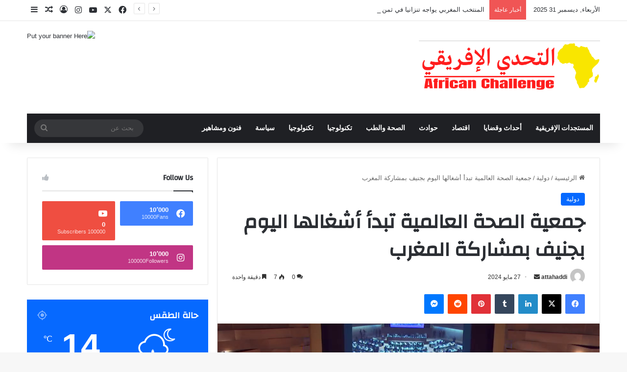

--- FILE ---
content_type: text/html; charset=UTF-8
request_url: https://attahaddi.com/%D8%AC%D9%85%D8%B9%D9%8A%D8%A9-%D8%A7%D9%84%D8%B5%D8%AD%D8%A9-%D8%A7%D9%84%D8%B9%D8%A7%D9%84%D9%85%D9%8A%D8%A9-%D8%AA%D8%A8%D8%AF%D8%A3-%D8%A3%D8%B4%D8%BA%D8%A7%D9%84%D9%87%D8%A7-%D8%A7%D9%84%D9%8A/
body_size: 31103
content:
<!DOCTYPE html>
<html dir="rtl" lang="ar" class="" data-skin="light" prefix="og: http://ogp.me/ns#">
<head>
	<meta charset="UTF-8" />
	<link rel="profile" href="https://gmpg.org/xfn/11" />
	<title>جمعية الصحة العالمية تبدأ أشغالها اليوم بجنيف بمشاركة المغرب &#8211; التحدي الإفريقي</title><link rel="stylesheet" href="https://attahaddi.com/wp-content/cache/min/1/2e97a4e3c0832e255289294a31a53a3e.css" media="all" data-minify="1" />

<meta http-equiv='x-dns-prefetch-control' content='on'>
<link rel='dns-prefetch' href='//cdnjs.cloudflare.com' />
<link rel='dns-prefetch' href='//ajax.googleapis.com' />
<link rel='dns-prefetch' href='//fonts.googleapis.com' />
<link rel='dns-prefetch' href='//fonts.gstatic.com' />
<link rel='dns-prefetch' href='//s.gravatar.com' />
<link rel='dns-prefetch' href='//www.google-analytics.com' />
<link rel='preload' as='script' href='https://ajax.googleapis.com/ajax/libs/webfont/1/webfont.js'>
<meta name='robots' content='max-image-preview:large' />
<link rel="alternate" type="application/rss+xml" title="التحدي الإفريقي &laquo; الخلاصة" href="https://attahaddi.com/feed/" />
<link rel="alternate" type="application/rss+xml" title="التحدي الإفريقي &laquo; خلاصة التعليقات" href="https://attahaddi.com/comments/feed/" />
<link rel="alternate" type="application/rss+xml" title="التحدي الإفريقي &laquo; جمعية الصحة العالمية تبدأ أشغالها اليوم بجنيف بمشاركة المغرب خلاصة التعليقات" href="https://attahaddi.com/%d8%ac%d9%85%d8%b9%d9%8a%d8%a9-%d8%a7%d9%84%d8%b5%d8%ad%d8%a9-%d8%a7%d9%84%d8%b9%d8%a7%d9%84%d9%85%d9%8a%d8%a9-%d8%aa%d8%a8%d8%af%d8%a3-%d8%a3%d8%b4%d8%ba%d8%a7%d9%84%d9%87%d8%a7-%d8%a7%d9%84%d9%8a/feed/" />

		<style type="text/css">
			:root{				
			--tie-preset-gradient-1: linear-gradient(135deg, rgba(6, 147, 227, 1) 0%, rgb(155, 81, 224) 100%);
			--tie-preset-gradient-2: linear-gradient(135deg, rgb(122, 220, 180) 0%, rgb(0, 208, 130) 100%);
			--tie-preset-gradient-3: linear-gradient(135deg, rgba(252, 185, 0, 1) 0%, rgba(255, 105, 0, 1) 100%);
			--tie-preset-gradient-4: linear-gradient(135deg, rgba(255, 105, 0, 1) 0%, rgb(207, 46, 46) 100%);
			--tie-preset-gradient-5: linear-gradient(135deg, rgb(238, 238, 238) 0%, rgb(169, 184, 195) 100%);
			--tie-preset-gradient-6: linear-gradient(135deg, rgb(74, 234, 220) 0%, rgb(151, 120, 209) 20%, rgb(207, 42, 186) 40%, rgb(238, 44, 130) 60%, rgb(251, 105, 98) 80%, rgb(254, 248, 76) 100%);
			--tie-preset-gradient-7: linear-gradient(135deg, rgb(255, 206, 236) 0%, rgb(152, 150, 240) 100%);
			--tie-preset-gradient-8: linear-gradient(135deg, rgb(254, 205, 165) 0%, rgb(254, 45, 45) 50%, rgb(107, 0, 62) 100%);
			--tie-preset-gradient-9: linear-gradient(135deg, rgb(255, 203, 112) 0%, rgb(199, 81, 192) 50%, rgb(65, 88, 208) 100%);
			--tie-preset-gradient-10: linear-gradient(135deg, rgb(255, 245, 203) 0%, rgb(182, 227, 212) 50%, rgb(51, 167, 181) 100%);
			--tie-preset-gradient-11: linear-gradient(135deg, rgb(202, 248, 128) 0%, rgb(113, 206, 126) 100%);
			--tie-preset-gradient-12: linear-gradient(135deg, rgb(2, 3, 129) 0%, rgb(40, 116, 252) 100%);
			--tie-preset-gradient-13: linear-gradient(135deg, #4D34FA, #ad34fa);
			--tie-preset-gradient-14: linear-gradient(135deg, #0057FF, #31B5FF);
			--tie-preset-gradient-15: linear-gradient(135deg, #FF007A, #FF81BD);
			--tie-preset-gradient-16: linear-gradient(135deg, #14111E, #4B4462);
			--tie-preset-gradient-17: linear-gradient(135deg, #F32758, #FFC581);

			
					--main-nav-background: #1f2024;
					--main-nav-secondry-background: rgba(0,0,0,0.2);
					--main-nav-primary-color: #0088ff;
					--main-nav-contrast-primary-color: #FFFFFF;
					--main-nav-text-color: #FFFFFF;
					--main-nav-secondry-text-color: rgba(225,255,255,0.5);
					--main-nav-main-border-color: rgba(255,255,255,0.07);
					--main-nav-secondry-border-color: rgba(255,255,255,0.04);
				
			}
		</style>
	<link rel="alternate" title="oEmbed (JSON)" type="application/json+oembed" href="https://attahaddi.com/wp-json/oembed/1.0/embed?url=https%3A%2F%2Fattahaddi.com%2F%25d8%25ac%25d9%2585%25d8%25b9%25d9%258a%25d8%25a9-%25d8%25a7%25d9%2584%25d8%25b5%25d8%25ad%25d8%25a9-%25d8%25a7%25d9%2584%25d8%25b9%25d8%25a7%25d9%2584%25d9%2585%25d9%258a%25d8%25a9-%25d8%25aa%25d8%25a8%25d8%25af%25d8%25a3-%25d8%25a3%25d8%25b4%25d8%25ba%25d8%25a7%25d9%2584%25d9%2587%25d8%25a7-%25d8%25a7%25d9%2584%25d9%258a%2F" />
<link rel="alternate" title="oEmbed (XML)" type="text/xml+oembed" href="https://attahaddi.com/wp-json/oembed/1.0/embed?url=https%3A%2F%2Fattahaddi.com%2F%25d8%25ac%25d9%2585%25d8%25b9%25d9%258a%25d8%25a9-%25d8%25a7%25d9%2584%25d8%25b5%25d8%25ad%25d8%25a9-%25d8%25a7%25d9%2584%25d8%25b9%25d8%25a7%25d9%2584%25d9%2585%25d9%258a%25d8%25a9-%25d8%25aa%25d8%25a8%25d8%25af%25d8%25a3-%25d8%25a3%25d8%25b4%25d8%25ba%25d8%25a7%25d9%2584%25d9%2587%25d8%25a7-%25d8%25a7%25d9%2584%25d9%258a%2F&#038;format=xml" />

<meta property="og:title" content="جمعية الصحة العالمية تبدأ أشغالها اليوم بجنيف بمشاركة المغرب - التحدي الإفريقي" />
<meta property="og:type" content="article" />
<meta property="og:description" content="انطلقت اليوم الاثنين بجنيف، أشغال جمعية الصحة العالمية السابعة والسبعين، التي تتواصل إلى غاية فاتح ي" />
<meta property="og:url" content="https://attahaddi.com/%d8%ac%d9%85%d8%b9%d9%8a%d8%a9-%d8%a7%d9%84%d8%b5%d8%ad%d8%a9-%d8%a7%d9%84%d8%b9%d8%a7%d9%84%d9%85%d9%8a%d8%a9-%d8%aa%d8%a8%d8%af%d8%a3-%d8%a3%d8%b4%d8%ba%d8%a7%d9%84%d9%87%d8%a7-%d8%a7%d9%84%d9%8a/" />
<meta property="og:site_name" content="التحدي الإفريقي" />
<meta property="og:image" content="https://attahaddi.com/wp-content/uploads/2024/05/who-logo-slide-wha-plenary.png" />
<meta name="viewport" content="width=device-width, initial-scale=1.0" /><style id='wp-img-auto-sizes-contain-inline-css' type='text/css'>
img:is([sizes=auto i],[sizes^="auto," i]){contain-intrinsic-size:3000px 1500px}
/*# sourceURL=wp-img-auto-sizes-contain-inline-css */
</style>
<style id='wp-emoji-styles-inline-css' type='text/css'>

	img.wp-smiley, img.emoji {
		display: inline !important;
		border: none !important;
		box-shadow: none !important;
		height: 1em !important;
		width: 1em !important;
		margin: 0 0.07em !important;
		vertical-align: -0.1em !important;
		background: none !important;
		padding: 0 !important;
	}
/*# sourceURL=wp-emoji-styles-inline-css */
</style>
<style id='wp-block-library-inline-css' type='text/css'>
:root{--wp-block-synced-color:#7a00df;--wp-block-synced-color--rgb:122,0,223;--wp-bound-block-color:var(--wp-block-synced-color);--wp-editor-canvas-background:#ddd;--wp-admin-theme-color:#007cba;--wp-admin-theme-color--rgb:0,124,186;--wp-admin-theme-color-darker-10:#006ba1;--wp-admin-theme-color-darker-10--rgb:0,107,160.5;--wp-admin-theme-color-darker-20:#005a87;--wp-admin-theme-color-darker-20--rgb:0,90,135;--wp-admin-border-width-focus:2px}@media (min-resolution:192dpi){:root{--wp-admin-border-width-focus:1.5px}}.wp-element-button{cursor:pointer}:root .has-very-light-gray-background-color{background-color:#eee}:root .has-very-dark-gray-background-color{background-color:#313131}:root .has-very-light-gray-color{color:#eee}:root .has-very-dark-gray-color{color:#313131}:root .has-vivid-green-cyan-to-vivid-cyan-blue-gradient-background{background:linear-gradient(135deg,#00d084,#0693e3)}:root .has-purple-crush-gradient-background{background:linear-gradient(135deg,#34e2e4,#4721fb 50%,#ab1dfe)}:root .has-hazy-dawn-gradient-background{background:linear-gradient(135deg,#faaca8,#dad0ec)}:root .has-subdued-olive-gradient-background{background:linear-gradient(135deg,#fafae1,#67a671)}:root .has-atomic-cream-gradient-background{background:linear-gradient(135deg,#fdd79a,#004a59)}:root .has-nightshade-gradient-background{background:linear-gradient(135deg,#330968,#31cdcf)}:root .has-midnight-gradient-background{background:linear-gradient(135deg,#020381,#2874fc)}:root{--wp--preset--font-size--normal:16px;--wp--preset--font-size--huge:42px}.has-regular-font-size{font-size:1em}.has-larger-font-size{font-size:2.625em}.has-normal-font-size{font-size:var(--wp--preset--font-size--normal)}.has-huge-font-size{font-size:var(--wp--preset--font-size--huge)}.has-text-align-center{text-align:center}.has-text-align-left{text-align:left}.has-text-align-right{text-align:right}.has-fit-text{white-space:nowrap!important}#end-resizable-editor-section{display:none}.aligncenter{clear:both}.items-justified-left{justify-content:flex-start}.items-justified-center{justify-content:center}.items-justified-right{justify-content:flex-end}.items-justified-space-between{justify-content:space-between}.screen-reader-text{border:0;clip-path:inset(50%);height:1px;margin:-1px;overflow:hidden;padding:0;position:absolute;width:1px;word-wrap:normal!important}.screen-reader-text:focus{background-color:#ddd;clip-path:none;color:#444;display:block;font-size:1em;height:auto;left:5px;line-height:normal;padding:15px 23px 14px;text-decoration:none;top:5px;width:auto;z-index:100000}html :where(.has-border-color){border-style:solid}html :where([style*=border-top-color]){border-top-style:solid}html :where([style*=border-right-color]){border-right-style:solid}html :where([style*=border-bottom-color]){border-bottom-style:solid}html :where([style*=border-left-color]){border-left-style:solid}html :where([style*=border-width]){border-style:solid}html :where([style*=border-top-width]){border-top-style:solid}html :where([style*=border-right-width]){border-right-style:solid}html :where([style*=border-bottom-width]){border-bottom-style:solid}html :where([style*=border-left-width]){border-left-style:solid}html :where(img[class*=wp-image-]){height:auto;max-width:100%}:where(figure){margin:0 0 1em}html :where(.is-position-sticky){--wp-admin--admin-bar--position-offset:var(--wp-admin--admin-bar--height,0px)}@media screen and (max-width:600px){html :where(.is-position-sticky){--wp-admin--admin-bar--position-offset:0px}}

/*# sourceURL=wp-block-library-inline-css */
</style><style id='wp-block-paragraph-inline-css' type='text/css'>
.is-small-text{font-size:.875em}.is-regular-text{font-size:1em}.is-large-text{font-size:2.25em}.is-larger-text{font-size:3em}.has-drop-cap:not(:focus):first-letter{float:right;font-size:8.4em;font-style:normal;font-weight:100;line-height:.68;margin:.05em 0 0 .1em;text-transform:uppercase}body.rtl .has-drop-cap:not(:focus):first-letter{float:none;margin-right:.1em}p.has-drop-cap.has-background{overflow:hidden}:root :where(p.has-background){padding:1.25em 2.375em}:where(p.has-text-color:not(.has-link-color)) a{color:inherit}p.has-text-align-left[style*="writing-mode:vertical-lr"],p.has-text-align-right[style*="writing-mode:vertical-rl"]{rotate:180deg}
/*# sourceURL=https://attahaddi.com/wp-includes/blocks/paragraph/style.min.css */
</style>
<style id='global-styles-inline-css' type='text/css'>
:root{--wp--preset--aspect-ratio--square: 1;--wp--preset--aspect-ratio--4-3: 4/3;--wp--preset--aspect-ratio--3-4: 3/4;--wp--preset--aspect-ratio--3-2: 3/2;--wp--preset--aspect-ratio--2-3: 2/3;--wp--preset--aspect-ratio--16-9: 16/9;--wp--preset--aspect-ratio--9-16: 9/16;--wp--preset--color--black: #000000;--wp--preset--color--cyan-bluish-gray: #abb8c3;--wp--preset--color--white: #ffffff;--wp--preset--color--pale-pink: #f78da7;--wp--preset--color--vivid-red: #cf2e2e;--wp--preset--color--luminous-vivid-orange: #ff6900;--wp--preset--color--luminous-vivid-amber: #fcb900;--wp--preset--color--light-green-cyan: #7bdcb5;--wp--preset--color--vivid-green-cyan: #00d084;--wp--preset--color--pale-cyan-blue: #8ed1fc;--wp--preset--color--vivid-cyan-blue: #0693e3;--wp--preset--color--vivid-purple: #9b51e0;--wp--preset--gradient--vivid-cyan-blue-to-vivid-purple: linear-gradient(135deg,rgb(6,147,227) 0%,rgb(155,81,224) 100%);--wp--preset--gradient--light-green-cyan-to-vivid-green-cyan: linear-gradient(135deg,rgb(122,220,180) 0%,rgb(0,208,130) 100%);--wp--preset--gradient--luminous-vivid-amber-to-luminous-vivid-orange: linear-gradient(135deg,rgb(252,185,0) 0%,rgb(255,105,0) 100%);--wp--preset--gradient--luminous-vivid-orange-to-vivid-red: linear-gradient(135deg,rgb(255,105,0) 0%,rgb(207,46,46) 100%);--wp--preset--gradient--very-light-gray-to-cyan-bluish-gray: linear-gradient(135deg,rgb(238,238,238) 0%,rgb(169,184,195) 100%);--wp--preset--gradient--cool-to-warm-spectrum: linear-gradient(135deg,rgb(74,234,220) 0%,rgb(151,120,209) 20%,rgb(207,42,186) 40%,rgb(238,44,130) 60%,rgb(251,105,98) 80%,rgb(254,248,76) 100%);--wp--preset--gradient--blush-light-purple: linear-gradient(135deg,rgb(255,206,236) 0%,rgb(152,150,240) 100%);--wp--preset--gradient--blush-bordeaux: linear-gradient(135deg,rgb(254,205,165) 0%,rgb(254,45,45) 50%,rgb(107,0,62) 100%);--wp--preset--gradient--luminous-dusk: linear-gradient(135deg,rgb(255,203,112) 0%,rgb(199,81,192) 50%,rgb(65,88,208) 100%);--wp--preset--gradient--pale-ocean: linear-gradient(135deg,rgb(255,245,203) 0%,rgb(182,227,212) 50%,rgb(51,167,181) 100%);--wp--preset--gradient--electric-grass: linear-gradient(135deg,rgb(202,248,128) 0%,rgb(113,206,126) 100%);--wp--preset--gradient--midnight: linear-gradient(135deg,rgb(2,3,129) 0%,rgb(40,116,252) 100%);--wp--preset--font-size--small: 13px;--wp--preset--font-size--medium: 20px;--wp--preset--font-size--large: 36px;--wp--preset--font-size--x-large: 42px;--wp--preset--spacing--20: 0.44rem;--wp--preset--spacing--30: 0.67rem;--wp--preset--spacing--40: 1rem;--wp--preset--spacing--50: 1.5rem;--wp--preset--spacing--60: 2.25rem;--wp--preset--spacing--70: 3.38rem;--wp--preset--spacing--80: 5.06rem;--wp--preset--shadow--natural: 6px 6px 9px rgba(0, 0, 0, 0.2);--wp--preset--shadow--deep: 12px 12px 50px rgba(0, 0, 0, 0.4);--wp--preset--shadow--sharp: 6px 6px 0px rgba(0, 0, 0, 0.2);--wp--preset--shadow--outlined: 6px 6px 0px -3px rgb(255, 255, 255), 6px 6px rgb(0, 0, 0);--wp--preset--shadow--crisp: 6px 6px 0px rgb(0, 0, 0);}:where(.is-layout-flex){gap: 0.5em;}:where(.is-layout-grid){gap: 0.5em;}body .is-layout-flex{display: flex;}.is-layout-flex{flex-wrap: wrap;align-items: center;}.is-layout-flex > :is(*, div){margin: 0;}body .is-layout-grid{display: grid;}.is-layout-grid > :is(*, div){margin: 0;}:where(.wp-block-columns.is-layout-flex){gap: 2em;}:where(.wp-block-columns.is-layout-grid){gap: 2em;}:where(.wp-block-post-template.is-layout-flex){gap: 1.25em;}:where(.wp-block-post-template.is-layout-grid){gap: 1.25em;}.has-black-color{color: var(--wp--preset--color--black) !important;}.has-cyan-bluish-gray-color{color: var(--wp--preset--color--cyan-bluish-gray) !important;}.has-white-color{color: var(--wp--preset--color--white) !important;}.has-pale-pink-color{color: var(--wp--preset--color--pale-pink) !important;}.has-vivid-red-color{color: var(--wp--preset--color--vivid-red) !important;}.has-luminous-vivid-orange-color{color: var(--wp--preset--color--luminous-vivid-orange) !important;}.has-luminous-vivid-amber-color{color: var(--wp--preset--color--luminous-vivid-amber) !important;}.has-light-green-cyan-color{color: var(--wp--preset--color--light-green-cyan) !important;}.has-vivid-green-cyan-color{color: var(--wp--preset--color--vivid-green-cyan) !important;}.has-pale-cyan-blue-color{color: var(--wp--preset--color--pale-cyan-blue) !important;}.has-vivid-cyan-blue-color{color: var(--wp--preset--color--vivid-cyan-blue) !important;}.has-vivid-purple-color{color: var(--wp--preset--color--vivid-purple) !important;}.has-black-background-color{background-color: var(--wp--preset--color--black) !important;}.has-cyan-bluish-gray-background-color{background-color: var(--wp--preset--color--cyan-bluish-gray) !important;}.has-white-background-color{background-color: var(--wp--preset--color--white) !important;}.has-pale-pink-background-color{background-color: var(--wp--preset--color--pale-pink) !important;}.has-vivid-red-background-color{background-color: var(--wp--preset--color--vivid-red) !important;}.has-luminous-vivid-orange-background-color{background-color: var(--wp--preset--color--luminous-vivid-orange) !important;}.has-luminous-vivid-amber-background-color{background-color: var(--wp--preset--color--luminous-vivid-amber) !important;}.has-light-green-cyan-background-color{background-color: var(--wp--preset--color--light-green-cyan) !important;}.has-vivid-green-cyan-background-color{background-color: var(--wp--preset--color--vivid-green-cyan) !important;}.has-pale-cyan-blue-background-color{background-color: var(--wp--preset--color--pale-cyan-blue) !important;}.has-vivid-cyan-blue-background-color{background-color: var(--wp--preset--color--vivid-cyan-blue) !important;}.has-vivid-purple-background-color{background-color: var(--wp--preset--color--vivid-purple) !important;}.has-black-border-color{border-color: var(--wp--preset--color--black) !important;}.has-cyan-bluish-gray-border-color{border-color: var(--wp--preset--color--cyan-bluish-gray) !important;}.has-white-border-color{border-color: var(--wp--preset--color--white) !important;}.has-pale-pink-border-color{border-color: var(--wp--preset--color--pale-pink) !important;}.has-vivid-red-border-color{border-color: var(--wp--preset--color--vivid-red) !important;}.has-luminous-vivid-orange-border-color{border-color: var(--wp--preset--color--luminous-vivid-orange) !important;}.has-luminous-vivid-amber-border-color{border-color: var(--wp--preset--color--luminous-vivid-amber) !important;}.has-light-green-cyan-border-color{border-color: var(--wp--preset--color--light-green-cyan) !important;}.has-vivid-green-cyan-border-color{border-color: var(--wp--preset--color--vivid-green-cyan) !important;}.has-pale-cyan-blue-border-color{border-color: var(--wp--preset--color--pale-cyan-blue) !important;}.has-vivid-cyan-blue-border-color{border-color: var(--wp--preset--color--vivid-cyan-blue) !important;}.has-vivid-purple-border-color{border-color: var(--wp--preset--color--vivid-purple) !important;}.has-vivid-cyan-blue-to-vivid-purple-gradient-background{background: var(--wp--preset--gradient--vivid-cyan-blue-to-vivid-purple) !important;}.has-light-green-cyan-to-vivid-green-cyan-gradient-background{background: var(--wp--preset--gradient--light-green-cyan-to-vivid-green-cyan) !important;}.has-luminous-vivid-amber-to-luminous-vivid-orange-gradient-background{background: var(--wp--preset--gradient--luminous-vivid-amber-to-luminous-vivid-orange) !important;}.has-luminous-vivid-orange-to-vivid-red-gradient-background{background: var(--wp--preset--gradient--luminous-vivid-orange-to-vivid-red) !important;}.has-very-light-gray-to-cyan-bluish-gray-gradient-background{background: var(--wp--preset--gradient--very-light-gray-to-cyan-bluish-gray) !important;}.has-cool-to-warm-spectrum-gradient-background{background: var(--wp--preset--gradient--cool-to-warm-spectrum) !important;}.has-blush-light-purple-gradient-background{background: var(--wp--preset--gradient--blush-light-purple) !important;}.has-blush-bordeaux-gradient-background{background: var(--wp--preset--gradient--blush-bordeaux) !important;}.has-luminous-dusk-gradient-background{background: var(--wp--preset--gradient--luminous-dusk) !important;}.has-pale-ocean-gradient-background{background: var(--wp--preset--gradient--pale-ocean) !important;}.has-electric-grass-gradient-background{background: var(--wp--preset--gradient--electric-grass) !important;}.has-midnight-gradient-background{background: var(--wp--preset--gradient--midnight) !important;}.has-small-font-size{font-size: var(--wp--preset--font-size--small) !important;}.has-medium-font-size{font-size: var(--wp--preset--font-size--medium) !important;}.has-large-font-size{font-size: var(--wp--preset--font-size--large) !important;}.has-x-large-font-size{font-size: var(--wp--preset--font-size--x-large) !important;}
/*# sourceURL=global-styles-inline-css */
</style>

<style id='classic-theme-styles-inline-css' type='text/css'>
/*! This file is auto-generated */
.wp-block-button__link{color:#fff;background-color:#32373c;border-radius:9999px;box-shadow:none;text-decoration:none;padding:calc(.667em + 2px) calc(1.333em + 2px);font-size:1.125em}.wp-block-file__button{background:#32373c;color:#fff;text-decoration:none}
/*# sourceURL=/wp-includes/css/classic-themes.min.css */
</style>









<link rel='stylesheet' id='tie-css-print-css' href='https://attahaddi.com/wp-content/themes/jannah/assets/css/print.css?ver=7.0.5' type='text/css' media='print' />
<style id='tie-css-print-inline-css' type='text/css'>
.wf-active .logo-text,.wf-active h1,.wf-active h2,.wf-active h3,.wf-active h4,.wf-active h5,.wf-active h6,.wf-active .the-subtitle{font-family: 'Changa';}.wf-active #main-nav .main-menu > ul > li > a{font-family: 'Questrial';}#main-nav .main-menu > ul > li > a{text-transform: uppercase;}#tie-wrapper .mag-box.big-post-left-box li:not(:first-child) .post-title,#tie-wrapper .mag-box.big-post-top-box li:not(:first-child) .post-title,#tie-wrapper .mag-box.half-box li:not(:first-child) .post-title,#tie-wrapper .mag-box.big-thumb-left-box li:not(:first-child) .post-title,#tie-wrapper .mag-box.scrolling-box .slide .post-title,#tie-wrapper .mag-box.miscellaneous-box li:not(:first-child) .post-title{font-weight: 500;}.tie-cat-55,.tie-cat-item-55 > span{background-color:#e67e22 !important;color:#FFFFFF !important;}.tie-cat-55:after{border-top-color:#e67e22 !important;}.tie-cat-55:hover{background-color:#c86004 !important;}.tie-cat-55:hover:after{border-top-color:#c86004 !important;}.tie-cat-64,.tie-cat-item-64 > span{background-color:#2ecc71 !important;color:#FFFFFF !important;}.tie-cat-64:after{border-top-color:#2ecc71 !important;}.tie-cat-64:hover{background-color:#10ae53 !important;}.tie-cat-64:hover:after{border-top-color:#10ae53 !important;}.tie-cat-68,.tie-cat-item-68 > span{background-color:#9b59b6 !important;color:#FFFFFF !important;}.tie-cat-68:after{border-top-color:#9b59b6 !important;}.tie-cat-68:hover{background-color:#7d3b98 !important;}.tie-cat-68:hover:after{border-top-color:#7d3b98 !important;}.tie-cat-69,.tie-cat-item-69 > span{background-color:#34495e !important;color:#FFFFFF !important;}.tie-cat-69:after{border-top-color:#34495e !important;}.tie-cat-69:hover{background-color:#162b40 !important;}.tie-cat-69:hover:after{border-top-color:#162b40 !important;}.tie-cat-72,.tie-cat-item-72 > span{background-color:#795548 !important;color:#FFFFFF !important;}.tie-cat-72:after{border-top-color:#795548 !important;}.tie-cat-72:hover{background-color:#5b372a !important;}.tie-cat-72:hover:after{border-top-color:#5b372a !important;}.tie-cat-73,.tie-cat-item-73 > span{background-color:#4CAF50 !important;color:#FFFFFF !important;}.tie-cat-73:after{border-top-color:#4CAF50 !important;}.tie-cat-73:hover{background-color:#2e9132 !important;}.tie-cat-73:hover:after{border-top-color:#2e9132 !important;}@media (max-width: 991px){.side-aside.dark-skin{background: #2f88d6;background: -webkit-linear-gradient(135deg,#5933a2,#2f88d6 );background: -moz-linear-gradient(135deg,#5933a2,#2f88d6 );background: -o-linear-gradient(135deg,#5933a2,#2f88d6 );background: linear-gradient(135deg,#2f88d6,#5933a2 );}}
/*# sourceURL=tie-css-print-inline-css */
</style>
<script type="text/javascript" src="https://attahaddi.com/wp-includes/js/jquery/jquery.min.js?ver=3.7.1" id="jquery-core-js" defer></script>

<link rel="https://api.w.org/" href="https://attahaddi.com/wp-json/" /><link rel="alternate" title="JSON" type="application/json" href="https://attahaddi.com/wp-json/wp/v2/posts/17455" /><link rel="EditURI" type="application/rsd+xml" title="RSD" href="https://attahaddi.com/xmlrpc.php?rsd" />
<meta name="generator" content="WordPress 6.9" />
<link rel="canonical" href="https://attahaddi.com/%d8%ac%d9%85%d8%b9%d9%8a%d8%a9-%d8%a7%d9%84%d8%b5%d8%ad%d8%a9-%d8%a7%d9%84%d8%b9%d8%a7%d9%84%d9%85%d9%8a%d8%a9-%d8%aa%d8%a8%d8%af%d8%a3-%d8%a3%d8%b4%d8%ba%d8%a7%d9%84%d9%87%d8%a7-%d8%a7%d9%84%d9%8a/" />
<link rel='shortlink' href='https://attahaddi.com/?p=17455' />
 <meta name="description" content="انطلقت اليوم الاثنين بجنيف، أشغال جمعية الصحة العالمية السابعة والسبعين، التي تتواصل إلى غاية فاتح يونيو، بمشاركة المغرب. ويقود وزير الصحة والحماية ال" /><meta http-equiv="X-UA-Compatible" content="IE=edge">
<noscript><style id="rocket-lazyload-nojs-css">.rll-youtube-player, [data-lazy-src]{display:none !important;}</style></noscript></head>

<body id="tie-body" class="rtl wp-singular post-template-default single single-post postid-17455 single-format-standard wp-theme-jannah tie-no-js wrapper-has-shadow block-head-1 magazine1 is-thumb-overlay-disabled is-desktop is-header-layout-3 has-header-ad sidebar-left has-sidebar post-layout-1 narrow-title-narrow-media is-standard-format has-mobile-share hide_share_post_top hide_share_post_bottom">



<div class="background-overlay">

	<div id="tie-container" class="site tie-container">

		
		<div id="tie-wrapper">

			
<header id="theme-header" class="theme-header header-layout-3 main-nav-dark main-nav-default-dark main-nav-below main-nav-boxed has-stream-item top-nav-active top-nav-light top-nav-default-light top-nav-above has-shadow has-normal-width-logo mobile-header-default">
	
<nav id="top-nav"  class="has-date-breaking-components top-nav header-nav has-breaking-news" aria-label="الشريط العلوي">
	<div class="container">
		<div class="topbar-wrapper">

			
					<div class="topbar-today-date">
						الأربعاء, ديسمبر 31 2025					</div>
					
			<div class="tie-alignleft">
				
<div class="breaking controls-is-active">

	<span class="breaking-title">
		<span class="tie-icon-bolt breaking-icon" aria-hidden="true"></span>
		<span class="breaking-title-text">أخبار عاجلة</span>
	</span>

	<ul id="breaking-news-in-header" class="breaking-news" data-type="reveal" data-arrows="true">

		
							<li class="news-item">
								<a href="https://attahaddi.com/%d8%b7%d9%86%d8%ac%d8%a9-%d8%aa%d8%ad%d8%aa%d8%b6%d9%86-%d8%a7%d9%84%d9%85%d9%84%d8%aa%d9%82%d9%89-%d8%a7%d9%84%d8%b9%d8%b1%d8%a8%d9%8a-%d8%a7%d9%84%d8%ab%d8%a7%d9%84%d8%ab-%d9%84%d9%84%d8%aa%d9%86/">طنجة تحتضن الملتقى العربي الثالث للتنمية السياحية</a>
							</li>

							
							<li class="news-item">
								<a href="https://attahaddi.com/%d8%aa%d9%88%d8%b2%d9%8a%d8%b9-%d8%ad%d8%a7%d9%81%d9%84%d8%a7%d8%aa-%d8%a7%d9%84%d9%86%d9%82%d9%84-%d8%a7%d9%84%d9%85%d8%af%d8%b1%d8%b3%d9%8a-%d8%a8%d8%b7%d9%86%d8%ac%d8%a9/">توزيع حافلات النقل المدرسي بطنجة</a>
							</li>

							
							<li class="news-item">
								<a href="https://attahaddi.com/%d8%a5%d8%a8%d8%aa%d8%af%d8%a7%d8%a6%d9%8a%d8%a9-%d8%a7%d9%84%d8%ac%d8%af%d9%8a%d8%af%d8%a9-%d8%aa%d9%82%d8%b6%d9%8a-%d8%a8%d8%ad%d8%a8%d8%b3-%d8%a5%d9%84%d9%8a%d8%a7%d8%b3-%d8%a7%d9%84%d9%85%d8%a7/">إبتدائية الجديدة تقضي بحبس إلياس المالكي</a>
							</li>

							
							<li class="news-item">
								<a href="https://attahaddi.com/%d8%a7%d9%84%d9%85%d9%86%d8%aa%d8%ae%d8%a8-%d8%a7%d9%84%d9%85%d8%ba%d8%b1%d8%a8%d9%8a-%d9%8a%d9%88%d8%a7%d8%ac%d9%87-%d8%aa%d9%86%d8%b2%d8%a7%d9%86%d9%8a%d8%a7-%d9%81%d9%8a-%d8%ab%d9%85%d9%86-%d9%86/">المنتخب المغربي يواجه تنزانيا في ثمن نهائي كأس إفريقيا</a>
							</li>

							
							<li class="news-item">
								<a href="https://attahaddi.com/%d8%a7%d8%ac%d8%aa%d9%85%d8%a7%d8%b9-%d8%a7%d9%84%d9%84%d8%ac%d9%86%d8%a9-%d8%a7%d9%84%d9%85%d8%ad%d9%84%d9%8a%d8%a9-%d9%88-%d8%ae%d9%84%d9%8a%d8%a9-%d8%a7%d9%84%d8%aa%d9%83%d9%81%d9%84-%d8%a8%d8%a7/">اجتماع اللجنة المحلية و خلية التكفل بالنساء والأطفال، بالمحكمة الابتدائية لبولمان بميسور (صور) </a>
							</li>

							
							<li class="news-item">
								<a href="https://attahaddi.com/%d8%ad%d9%85%d8%a7%d9%8a%d8%a9-%d8%a7%d9%84%d9%83%d8%b1%d8%a7%d9%85%d8%a9-%d8%a7%d9%84%d9%85%d9%87%d9%86%d9%8a%d8%a9-%d8%af%d8%a7%d8%ae%d9%84-%d8%a7%d9%84%d9%85%d8%a4%d8%b3%d8%b3%d8%a7%d8%aa-%d8%a7/">حماية الكرامة المهنية داخل المؤسسات الوطنية بين استغلال النفوذ واستعمال الشطط (بيان)</a>
							</li>

							
							<li class="news-item">
								<a href="https://attahaddi.com/%d8%a7%d9%84%d9%85%d8%ac%d9%84%d8%b3-%d8%a7%d9%84%d8%a7%d8%af%d8%a7%d8%b1%d9%8a-%d9%8a%d8%b5%d8%a7%d8%af%d9%82-%d8%a8%d8%a7%d9%84%d8%a5%d8%ac%d9%85%d8%a7%d8%b9-%d8%b9%d9%84%d9%89-%d8%a7%d9%84%d8%a8/">المجلس الاداري يصادق بالإجماع على البرنامج الاستثماري للشركة الجهوية متعددة الخدمات بني ملال خنيف</a>
							</li>

							
							<li class="news-item">
								<a href="https://attahaddi.com/%d9%85%d9%8a%d8%af%d8%a7%d9%88%d9%8a-%d9%8a%d9%86%d9%81%d9%8a-%d8%a7%d9%84%d8%a7%d8%ac%d9%87%d8%a7%d8%b2-%d8%b9%d9%84%d9%89-%d9%85%d8%ac%d8%a7%d9%86%d9%8a%d8%a9-%d8%a7%d9%84%d8%aa%d8%b9%d9%84%d9%8a/">ميداوي ينفي الاجهاز على مجانية التعليم ويصف التوقيت الميسر بـ”العمل المعقول”</a>
							</li>

							
							<li class="news-item">
								<a href="https://attahaddi.com/%d8%a7%d9%84%d8%b9%d8%af%d9%88%d9%84-%d9%8a%d9%86%d8%b2%d9%84%d9%88%d9%86-%d8%a5%d9%84%d9%89-%d8%a7%d9%84%d8%a7%d8%ad%d8%aa%d8%ac%d8%a7%d8%ac-%d8%a7%d9%84%d9%8a%d9%88%d9%85-%d8%a8%d8%a7%d9%84%d8%b1/">العدول ينزلون إلى الاحتجاج اليوم بالرباط رفضًا لمشروع قانون 22.16 ودفاعًا عن كرامة المهنة</a>
							</li>

							
							<li class="news-item">
								<a href="https://attahaddi.com/%d8%ae%d8%b5%d9%85%d8%a7-%d8%a7%d9%84%d9%85%d8%ba%d8%b1%d8%a8-%d9%81%d9%8a-%d8%a7%d9%84%d9%85%d9%88%d9%86%d8%af%d9%8a%d8%a7%d9%84-%d9%85%d9%86%d8%aa%d8%ae%d8%a8-%d8%b9%d8%b1%d8%a8%d9%8a-%d9%8a%d8%ae/">خصما المغرب في المونديال.. منتخب عربي يختبر جاهزيته أمام البرازيل والنرويج</a>
							</li>

							
	</ul>
</div><!-- #breaking /-->
			</div><!-- .tie-alignleft /-->

			<div class="tie-alignright">
				<ul class="components"> <li class="social-icons-item"><a class="social-link facebook-social-icon" rel="external noopener nofollow" target="_blank" href="https://www.facebook.com/profile.php?id=100086735689848"><span class="tie-social-icon tie-icon-facebook"></span><span class="screen-reader-text">فيسبوك</span></a></li><li class="social-icons-item"><a class="social-link twitter-social-icon" rel="external noopener nofollow" target="_blank" href="#"><span class="tie-social-icon tie-icon-twitter"></span><span class="screen-reader-text">X</span></a></li><li class="social-icons-item"><a class="social-link youtube-social-icon" rel="external noopener nofollow" target="_blank" href="https://www.youtube.com/@zizimoulayzaid1851"><span class="tie-social-icon tie-icon-youtube"></span><span class="screen-reader-text">يوتيوب</span></a></li><li class="social-icons-item"><a class="social-link instagram-social-icon" rel="external noopener nofollow" target="_blank" href="https://www.instagram.com/attahaddi.tv20/"><span class="tie-social-icon tie-icon-instagram"></span><span class="screen-reader-text">انستقرام</span></a></li> 
	
		<li class=" popup-login-icon menu-item custom-menu-link">
			<a href="#" class="lgoin-btn tie-popup-trigger">
				<span class="tie-icon-author" aria-hidden="true"></span>
				<span class="screen-reader-text">تسجيل الدخول</span>			</a>
		</li>

				<li class="random-post-icon menu-item custom-menu-link">
		<a href="/%D8%AC%D9%85%D8%B9%D9%8A%D8%A9-%D8%A7%D9%84%D8%B5%D8%AD%D8%A9-%D8%A7%D9%84%D8%B9%D8%A7%D9%84%D9%85%D9%8A%D8%A9-%D8%AA%D8%A8%D8%AF%D8%A3-%D8%A3%D8%B4%D8%BA%D8%A7%D9%84%D9%87%D8%A7-%D8%A7%D9%84%D9%8A/?random-post=1" class="random-post" title="مقال عشوائي" rel="nofollow">
			<span class="tie-icon-random" aria-hidden="true"></span>
			<span class="screen-reader-text">مقال عشوائي</span>
		</a>
	</li>
		<li class="side-aside-nav-icon menu-item custom-menu-link">
		<a href="#">
			<span class="tie-icon-navicon" aria-hidden="true"></span>
			<span class="screen-reader-text">إضافة عمود جانبي</span>
		</a>
	</li>
	</ul><!-- Components -->			</div><!-- .tie-alignright /-->

		</div><!-- .topbar-wrapper /-->
	</div><!-- .container /-->
</nav><!-- #top-nav /-->

<div class="container header-container">
	<div class="tie-row logo-row">

		
		<div class="logo-wrapper">
			<div class="tie-col-md-4 logo-container clearfix">
				<div id="mobile-header-components-area_1" class="mobile-header-components"><ul class="components"><li class="mobile-component_menu custom-menu-link"><a href="#" id="mobile-menu-icon" class=""><span class="tie-mobile-menu-icon nav-icon is-layout-1"></span><span class="screen-reader-text">القائمة</span></a></li></ul></div>
		<div id="logo" class="image-logo" >

			
			<a title="التحدي الإفريقي" href="https://attahaddi.com/">
				
				<picture class="tie-logo-default tie-logo-picture">
					
					<source class="tie-logo-source-default tie-logo-source" data-lazy-srcset="https://attahaddi.com/wp-content/uploads/2023/09/logo.png">
					<img class="tie-logo-img-default tie-logo-img" src="data:image/svg+xml,%3Csvg%20xmlns='http://www.w3.org/2000/svg'%20viewBox='0%200%201080%20317'%3E%3C/svg%3E" alt="التحدي الإفريقي" width="1080" height="317" style="max-height:317px; width: auto;" data-lazy-src="https://attahaddi.com/wp-content/uploads/2023/09/logo.png" /><noscript><img class="tie-logo-img-default tie-logo-img" src="https://attahaddi.com/wp-content/uploads/2023/09/logo.png" alt="التحدي الإفريقي" width="1080" height="317" style="max-height:317px; width: auto;" /></noscript>
				</picture>
						</a>

			
		</div><!-- #logo /-->

		<div id="mobile-header-components-area_2" class="mobile-header-components"><ul class="components"><li class="mobile-component_search custom-menu-link">
				<a href="#" class="tie-search-trigger-mobile">
					<span class="tie-icon-search tie-search-icon" aria-hidden="true"></span>
					<span class="screen-reader-text">بحث عن</span>
				</a>
			</li></ul></div>			</div><!-- .tie-col /-->
		</div><!-- .logo-wrapper /-->

		<div class="tie-col-md-8 stream-item stream-item-top-wrapper"><div class="stream-item-top">
					<a href="#" title="Put your banner Here" target="_blank" rel="nofollow noopener">
						<img src="data:image/svg+xml,%3Csvg%20xmlns='http://www.w3.org/2000/svg'%20viewBox='0%200%20728%2091'%3E%3C/svg%3E" alt="Put your banner Here" width="728" height="91" data-lazy-src="https://place-hold.it/728x90" /><noscript><img src="https://place-hold.it/728x90" alt="Put your banner Here" width="728" height="91" /></noscript>
					</a>
				</div></div><!-- .tie-col /-->
	</div><!-- .tie-row /-->
</div><!-- .container /-->

<div class="main-nav-wrapper">
	<nav id="main-nav" data-skin="search-in-main-nav" class="main-nav header-nav live-search-parent menu-style-default menu-style-solid-bg"  aria-label="القائمة الرئيسية">
		<div class="container">

			<div class="main-menu-wrapper">

				
				<div id="menu-components-wrap">

					
					<div class="main-menu main-menu-wrap">
						<div id="main-nav-menu" class="main-menu header-menu"><ul id="menu-categories" class="menu"><li id="menu-item-318" class="menu-item menu-item-type-taxonomy menu-item-object-category menu-item-318"><a href="https://attahaddi.com/category/afirca-news/">المستجدات الإفريقية</a></li>
<li id="menu-item-315" class="menu-item menu-item-type-taxonomy menu-item-object-category menu-item-315"><a href="https://attahaddi.com/category/evenements/">أحداث وقضايا</a></li>
<li id="menu-item-316" class="menu-item menu-item-type-taxonomy menu-item-object-category menu-item-316"><a href="https://attahaddi.com/category/economie/">اقتصاد</a></li>
<li id="menu-item-320" class="menu-item menu-item-type-taxonomy menu-item-object-category menu-item-320"><a href="https://attahaddi.com/category/divers/">حوادث</a></li>
<li id="menu-item-317" class="menu-item menu-item-type-taxonomy menu-item-object-category menu-item-317"><a href="https://attahaddi.com/category/sante/">الصحة والطب</a></li>
<li id="menu-item-319" class="menu-item menu-item-type-taxonomy menu-item-object-category menu-item-319"><a href="https://attahaddi.com/category/technologie/">تكنولوجيا</a></li>
<li id="menu-item-7975" class="menu-item menu-item-type-taxonomy menu-item-object-category menu-item-7975"><a href="https://attahaddi.com/category/technologie/">تكنولوجيا</a></li>
<li id="menu-item-321" class="menu-item menu-item-type-taxonomy menu-item-object-category menu-item-321"><a href="https://attahaddi.com/category/politique/">سياسة</a></li>
<li id="menu-item-7978" class="menu-item menu-item-type-taxonomy menu-item-object-category menu-item-7978"><a href="https://attahaddi.com/category/stars/">فنون ومشاهير</a></li>
</ul></div>					</div><!-- .main-menu /-->

					<ul class="components">			<li class="search-bar menu-item custom-menu-link" aria-label="بحث">
				<form method="get" id="search" action="https://attahaddi.com/">
					<input id="search-input" class="is-ajax-search"  inputmode="search" type="text" name="s" title="بحث عن" placeholder="بحث عن" />
					<button id="search-submit" type="submit">
						<span class="tie-icon-search tie-search-icon" aria-hidden="true"></span>
						<span class="screen-reader-text">بحث عن</span>
					</button>
				</form>
			</li>
			</ul><!-- Components -->
				</div><!-- #menu-components-wrap /-->
			</div><!-- .main-menu-wrapper /-->
		</div><!-- .container /-->

			</nav><!-- #main-nav /-->
</div><!-- .main-nav-wrapper /-->

</header>

<div id="content" class="site-content container"><div id="main-content-row" class="tie-row main-content-row">

<div class="main-content tie-col-md-8 tie-col-xs-12" role="main">

	
	<article id="the-post" class="container-wrapper post-content tie-standard">

		
<header class="entry-header-outer">

	<nav id="breadcrumb"><a href="https://attahaddi.com/"><span class="tie-icon-home" aria-hidden="true"></span> الرئيسية</a><em class="delimiter">/</em><a href="https://attahaddi.com/category/%d8%af%d9%88%d9%84%d9%8a%d8%a9/">دولية</a><em class="delimiter">/</em><span class="current">جمعية الصحة العالمية تبدأ أشغالها اليوم بجنيف بمشاركة المغرب</span></nav><script type="application/ld+json">{"@context":"http:\/\/schema.org","@type":"BreadcrumbList","@id":"#Breadcrumb","itemListElement":[{"@type":"ListItem","position":1,"item":{"name":"\u0627\u0644\u0631\u0626\u064a\u0633\u064a\u0629","@id":"https:\/\/attahaddi.com\/"}},{"@type":"ListItem","position":2,"item":{"name":"\u062f\u0648\u0644\u064a\u0629","@id":"https:\/\/attahaddi.com\/category\/%d8%af%d9%88%d9%84%d9%8a%d8%a9\/"}}]}</script>
	<div class="entry-header">

		<span class="post-cat-wrap"><a class="post-cat tie-cat-49" href="https://attahaddi.com/category/%d8%af%d9%88%d9%84%d9%8a%d8%a9/">دولية</a></span>
		<h1 class="post-title entry-title">
			جمعية الصحة العالمية تبدأ أشغالها اليوم بجنيف بمشاركة المغرب		</h1>

		<div class="single-post-meta post-meta clearfix"><span class="author-meta single-author with-avatars"><span class="meta-item meta-author-wrapper meta-author-1">
						<span class="meta-author-avatar">
							<a href="https://attahaddi.com/author/attahaddi/"><img alt='صورة attahaddi' src="data:image/svg+xml,%3Csvg%20xmlns='http://www.w3.org/2000/svg'%20viewBox='0%200%20140%20140'%3E%3C/svg%3E" data-lazy-srcset='https://secure.gravatar.com/avatar/306b08258e07b4307b02d96b4900e260c042b3b66ae1d788cac17aff868a51a0?s=280&#038;d=mm&#038;r=g 2x' class='avatar avatar-140 photo' height='140' width='140' decoding='async' data-lazy-src="https://secure.gravatar.com/avatar/306b08258e07b4307b02d96b4900e260c042b3b66ae1d788cac17aff868a51a0?s=140&#038;d=mm&#038;r=g"/><noscript><img alt='صورة attahaddi' src='https://secure.gravatar.com/avatar/306b08258e07b4307b02d96b4900e260c042b3b66ae1d788cac17aff868a51a0?s=140&#038;d=mm&#038;r=g' srcset='https://secure.gravatar.com/avatar/306b08258e07b4307b02d96b4900e260c042b3b66ae1d788cac17aff868a51a0?s=280&#038;d=mm&#038;r=g 2x' class='avatar avatar-140 photo' height='140' width='140' decoding='async'/></noscript></a>
						</span>
					<span class="meta-author"><a href="https://attahaddi.com/author/attahaddi/" class="author-name tie-icon" title="attahaddi">attahaddi</a></span>
						<a href="/cdn-cgi/l/email-protection#fb9682819f8192bb9c969a9297d5989496" class="author-email-link" target="_blank" rel="nofollow noopener" title="أرسل بريدا إلكترونيا">
							<span class="tie-icon-envelope" aria-hidden="true"></span>
							<span class="screen-reader-text">أرسل بريدا إلكترونيا</span>
						</a>
					</span></span><span class="date meta-item tie-icon">27 مايو 2024</span><div class="tie-alignright"><span class="meta-comment tie-icon meta-item fa-before">0</span><span class="meta-views meta-item "><span class="tie-icon-fire" aria-hidden="true"></span> 6 </span><span class="meta-reading-time meta-item"><span class="tie-icon-bookmark" aria-hidden="true"></span> دقيقة واحدة</span> </div></div><!-- .post-meta -->	</div><!-- .entry-header /-->

	
	
</header><!-- .entry-header-outer /-->



		<div id="share-buttons-top" class="share-buttons share-buttons-top">
			<div class="share-links  icons-only">
				
				<a href="https://www.facebook.com/sharer.php?u=https://attahaddi.com/%d8%ac%d9%85%d8%b9%d9%8a%d8%a9-%d8%a7%d9%84%d8%b5%d8%ad%d8%a9-%d8%a7%d9%84%d8%b9%d8%a7%d9%84%d9%85%d9%8a%d8%a9-%d8%aa%d8%a8%d8%af%d8%a3-%d8%a3%d8%b4%d8%ba%d8%a7%d9%84%d9%87%d8%a7-%d8%a7%d9%84%d9%8a/" rel="external noopener nofollow" title="فيسبوك" target="_blank" class="facebook-share-btn " data-raw="https://www.facebook.com/sharer.php?u={post_link}">
					<span class="share-btn-icon tie-icon-facebook"></span> <span class="screen-reader-text">فيسبوك</span>
				</a>
				<a href="https://twitter.com/intent/tweet?text=%D8%AC%D9%85%D8%B9%D9%8A%D8%A9%20%D8%A7%D9%84%D8%B5%D8%AD%D8%A9%20%D8%A7%D9%84%D8%B9%D8%A7%D9%84%D9%85%D9%8A%D8%A9%20%D8%AA%D8%A8%D8%AF%D8%A3%20%D8%A3%D8%B4%D8%BA%D8%A7%D9%84%D9%87%D8%A7%20%D8%A7%D9%84%D9%8A%D9%88%D9%85%20%D8%A8%D8%AC%D9%86%D9%8A%D9%81%20%D8%A8%D9%85%D8%B4%D8%A7%D8%B1%D9%83%D8%A9%20%D8%A7%D9%84%D9%85%D8%BA%D8%B1%D8%A8&#038;url=https://attahaddi.com/%d8%ac%d9%85%d8%b9%d9%8a%d8%a9-%d8%a7%d9%84%d8%b5%d8%ad%d8%a9-%d8%a7%d9%84%d8%b9%d8%a7%d9%84%d9%85%d9%8a%d8%a9-%d8%aa%d8%a8%d8%af%d8%a3-%d8%a3%d8%b4%d8%ba%d8%a7%d9%84%d9%87%d8%a7-%d8%a7%d9%84%d9%8a/" rel="external noopener nofollow" title="X" target="_blank" class="twitter-share-btn " data-raw="https://twitter.com/intent/tweet?text={post_title}&amp;url={post_link}">
					<span class="share-btn-icon tie-icon-twitter"></span> <span class="screen-reader-text">X</span>
				</a>
				<a href="https://www.linkedin.com/shareArticle?mini=true&#038;url=https://attahaddi.com/%d8%ac%d9%85%d8%b9%d9%8a%d8%a9-%d8%a7%d9%84%d8%b5%d8%ad%d8%a9-%d8%a7%d9%84%d8%b9%d8%a7%d9%84%d9%85%d9%8a%d8%a9-%d8%aa%d8%a8%d8%af%d8%a3-%d8%a3%d8%b4%d8%ba%d8%a7%d9%84%d9%87%d8%a7-%d8%a7%d9%84%d9%8a/&#038;title=%D8%AC%D9%85%D8%B9%D9%8A%D8%A9%20%D8%A7%D9%84%D8%B5%D8%AD%D8%A9%20%D8%A7%D9%84%D8%B9%D8%A7%D9%84%D9%85%D9%8A%D8%A9%20%D8%AA%D8%A8%D8%AF%D8%A3%20%D8%A3%D8%B4%D8%BA%D8%A7%D9%84%D9%87%D8%A7%20%D8%A7%D9%84%D9%8A%D9%88%D9%85%20%D8%A8%D8%AC%D9%86%D9%8A%D9%81%20%D8%A8%D9%85%D8%B4%D8%A7%D8%B1%D9%83%D8%A9%20%D8%A7%D9%84%D9%85%D8%BA%D8%B1%D8%A8" rel="external noopener nofollow" title="لينكدإن" target="_blank" class="linkedin-share-btn " data-raw="https://www.linkedin.com/shareArticle?mini=true&amp;url={post_full_link}&amp;title={post_title}">
					<span class="share-btn-icon tie-icon-linkedin"></span> <span class="screen-reader-text">لينكدإن</span>
				</a>
				<a href="https://www.tumblr.com/share/link?url=https://attahaddi.com/%d8%ac%d9%85%d8%b9%d9%8a%d8%a9-%d8%a7%d9%84%d8%b5%d8%ad%d8%a9-%d8%a7%d9%84%d8%b9%d8%a7%d9%84%d9%85%d9%8a%d8%a9-%d8%aa%d8%a8%d8%af%d8%a3-%d8%a3%d8%b4%d8%ba%d8%a7%d9%84%d9%87%d8%a7-%d8%a7%d9%84%d9%8a/&#038;name=%D8%AC%D9%85%D8%B9%D9%8A%D8%A9%20%D8%A7%D9%84%D8%B5%D8%AD%D8%A9%20%D8%A7%D9%84%D8%B9%D8%A7%D9%84%D9%85%D9%8A%D8%A9%20%D8%AA%D8%A8%D8%AF%D8%A3%20%D8%A3%D8%B4%D8%BA%D8%A7%D9%84%D9%87%D8%A7%20%D8%A7%D9%84%D9%8A%D9%88%D9%85%20%D8%A8%D8%AC%D9%86%D9%8A%D9%81%20%D8%A8%D9%85%D8%B4%D8%A7%D8%B1%D9%83%D8%A9%20%D8%A7%D9%84%D9%85%D8%BA%D8%B1%D8%A8" rel="external noopener nofollow" title="‏Tumblr" target="_blank" class="tumblr-share-btn " data-raw="https://www.tumblr.com/share/link?url={post_link}&amp;name={post_title}">
					<span class="share-btn-icon tie-icon-tumblr"></span> <span class="screen-reader-text">‏Tumblr</span>
				</a>
				<a href="https://pinterest.com/pin/create/button/?url=https://attahaddi.com/%d8%ac%d9%85%d8%b9%d9%8a%d8%a9-%d8%a7%d9%84%d8%b5%d8%ad%d8%a9-%d8%a7%d9%84%d8%b9%d8%a7%d9%84%d9%85%d9%8a%d8%a9-%d8%aa%d8%a8%d8%af%d8%a3-%d8%a3%d8%b4%d8%ba%d8%a7%d9%84%d9%87%d8%a7-%d8%a7%d9%84%d9%8a/&#038;description=%D8%AC%D9%85%D8%B9%D9%8A%D8%A9%20%D8%A7%D9%84%D8%B5%D8%AD%D8%A9%20%D8%A7%D9%84%D8%B9%D8%A7%D9%84%D9%85%D9%8A%D8%A9%20%D8%AA%D8%A8%D8%AF%D8%A3%20%D8%A3%D8%B4%D8%BA%D8%A7%D9%84%D9%87%D8%A7%20%D8%A7%D9%84%D9%8A%D9%88%D9%85%20%D8%A8%D8%AC%D9%86%D9%8A%D9%81%20%D8%A8%D9%85%D8%B4%D8%A7%D8%B1%D9%83%D8%A9%20%D8%A7%D9%84%D9%85%D8%BA%D8%B1%D8%A8&#038;media=https://attahaddi.com/wp-content/uploads/2024/05/who-logo-slide-wha-plenary.png" rel="external noopener nofollow" title="بينتيريست" target="_blank" class="pinterest-share-btn " data-raw="https://pinterest.com/pin/create/button/?url={post_link}&amp;description={post_title}&amp;media={post_img}">
					<span class="share-btn-icon tie-icon-pinterest"></span> <span class="screen-reader-text">بينتيريست</span>
				</a>
				<a href="https://reddit.com/submit?url=https://attahaddi.com/%d8%ac%d9%85%d8%b9%d9%8a%d8%a9-%d8%a7%d9%84%d8%b5%d8%ad%d8%a9-%d8%a7%d9%84%d8%b9%d8%a7%d9%84%d9%85%d9%8a%d8%a9-%d8%aa%d8%a8%d8%af%d8%a3-%d8%a3%d8%b4%d8%ba%d8%a7%d9%84%d9%87%d8%a7-%d8%a7%d9%84%d9%8a/&#038;title=%D8%AC%D9%85%D8%B9%D9%8A%D8%A9%20%D8%A7%D9%84%D8%B5%D8%AD%D8%A9%20%D8%A7%D9%84%D8%B9%D8%A7%D9%84%D9%85%D9%8A%D8%A9%20%D8%AA%D8%A8%D8%AF%D8%A3%20%D8%A3%D8%B4%D8%BA%D8%A7%D9%84%D9%87%D8%A7%20%D8%A7%D9%84%D9%8A%D9%88%D9%85%20%D8%A8%D8%AC%D9%86%D9%8A%D9%81%20%D8%A8%D9%85%D8%B4%D8%A7%D8%B1%D9%83%D8%A9%20%D8%A7%D9%84%D9%85%D8%BA%D8%B1%D8%A8" rel="external noopener nofollow" title="‏Reddit" target="_blank" class="reddit-share-btn " data-raw="https://reddit.com/submit?url={post_link}&amp;title={post_title}">
					<span class="share-btn-icon tie-icon-reddit"></span> <span class="screen-reader-text">‏Reddit</span>
				</a>
				<a href="fb-messenger://share?app_id=5303202981&display=popup&link=https://attahaddi.com/%d8%ac%d9%85%d8%b9%d9%8a%d8%a9-%d8%a7%d9%84%d8%b5%d8%ad%d8%a9-%d8%a7%d9%84%d8%b9%d8%a7%d9%84%d9%85%d9%8a%d8%a9-%d8%aa%d8%a8%d8%af%d8%a3-%d8%a3%d8%b4%d8%ba%d8%a7%d9%84%d9%87%d8%a7-%d8%a7%d9%84%d9%8a/&redirect_uri=https://attahaddi.com/%d8%ac%d9%85%d8%b9%d9%8a%d8%a9-%d8%a7%d9%84%d8%b5%d8%ad%d8%a9-%d8%a7%d9%84%d8%b9%d8%a7%d9%84%d9%85%d9%8a%d8%a9-%d8%aa%d8%a8%d8%af%d8%a3-%d8%a3%d8%b4%d8%ba%d8%a7%d9%84%d9%87%d8%a7-%d8%a7%d9%84%d9%8a/" rel="external noopener nofollow" title="ماسنجر" target="_blank" class="messenger-mob-share-btn messenger-share-btn " data-raw="fb-messenger://share?app_id=5303202981&display=popup&link={post_link}&redirect_uri={post_link}">
					<span class="share-btn-icon tie-icon-messenger"></span> <span class="screen-reader-text">ماسنجر</span>
				</a>
				<a href="https://www.facebook.com/dialog/send?app_id=5303202981&#038;display=popup&#038;link=https://attahaddi.com/%d8%ac%d9%85%d8%b9%d9%8a%d8%a9-%d8%a7%d9%84%d8%b5%d8%ad%d8%a9-%d8%a7%d9%84%d8%b9%d8%a7%d9%84%d9%85%d9%8a%d8%a9-%d8%aa%d8%a8%d8%af%d8%a3-%d8%a3%d8%b4%d8%ba%d8%a7%d9%84%d9%87%d8%a7-%d8%a7%d9%84%d9%8a/&#038;redirect_uri=https://attahaddi.com/%d8%ac%d9%85%d8%b9%d9%8a%d8%a9-%d8%a7%d9%84%d8%b5%d8%ad%d8%a9-%d8%a7%d9%84%d8%b9%d8%a7%d9%84%d9%85%d9%8a%d8%a9-%d8%aa%d8%a8%d8%af%d8%a3-%d8%a3%d8%b4%d8%ba%d8%a7%d9%84%d9%87%d8%a7-%d8%a7%d9%84%d9%8a/" rel="external noopener nofollow" title="ماسنجر" target="_blank" class="messenger-desktop-share-btn messenger-share-btn " data-raw="https://www.facebook.com/dialog/send?app_id=5303202981&display=popup&link={post_link}&redirect_uri={post_link}">
					<span class="share-btn-icon tie-icon-messenger"></span> <span class="screen-reader-text">ماسنجر</span>
				</a>
				<a href="https://api.whatsapp.com/send?text=%D8%AC%D9%85%D8%B9%D9%8A%D8%A9%20%D8%A7%D9%84%D8%B5%D8%AD%D8%A9%20%D8%A7%D9%84%D8%B9%D8%A7%D9%84%D9%85%D9%8A%D8%A9%20%D8%AA%D8%A8%D8%AF%D8%A3%20%D8%A3%D8%B4%D8%BA%D8%A7%D9%84%D9%87%D8%A7%20%D8%A7%D9%84%D9%8A%D9%88%D9%85%20%D8%A8%D8%AC%D9%86%D9%8A%D9%81%20%D8%A8%D9%85%D8%B4%D8%A7%D8%B1%D9%83%D8%A9%20%D8%A7%D9%84%D9%85%D8%BA%D8%B1%D8%A8%20https://attahaddi.com/%d8%ac%d9%85%d8%b9%d9%8a%d8%a9-%d8%a7%d9%84%d8%b5%d8%ad%d8%a9-%d8%a7%d9%84%d8%b9%d8%a7%d9%84%d9%85%d9%8a%d8%a9-%d8%aa%d8%a8%d8%af%d8%a3-%d8%a3%d8%b4%d8%ba%d8%a7%d9%84%d9%87%d8%a7-%d8%a7%d9%84%d9%8a/" rel="external noopener nofollow" title="واتساب" target="_blank" class="whatsapp-share-btn " data-raw="https://api.whatsapp.com/send?text={post_title}%20{post_link}">
					<span class="share-btn-icon tie-icon-whatsapp"></span> <span class="screen-reader-text">واتساب</span>
				</a>			</div><!-- .share-links /-->
		</div><!-- .share-buttons /-->

		<div  class="featured-area"><div class="featured-area-inner"><figure class="single-featured-image"><img width="780" height="470" src="data:image/svg+xml,%3Csvg%20xmlns='http://www.w3.org/2000/svg'%20viewBox='0%200%20780%20470'%3E%3C/svg%3E" class="attachment-jannah-image-post size-jannah-image-post wp-post-image" alt="" data-main-img="1" decoding="async" fetchpriority="high" data-lazy-src="https://attahaddi.com/wp-content/uploads/2024/05/who-logo-slide-wha-plenary-780x470.png" /><noscript><img width="780" height="470" src="https://attahaddi.com/wp-content/uploads/2024/05/who-logo-slide-wha-plenary-780x470.png" class="attachment-jannah-image-post size-jannah-image-post wp-post-image" alt="" data-main-img="1" decoding="async" fetchpriority="high" /></noscript></figure></div></div>
		<div class="entry-content entry clearfix">

			
			
<p><strong>انطلقت اليوم الاثنين بجنيف، أشغال جمعية الصحة العالمية السابعة والسبعين، التي تتواصل إلى غاية فاتح يونيو، بمشاركة المغرب.</strong></p>



<p><strong>ويقود وزير الصحة والحماية الاجتماعية، خالد آيت طالب، الوفد المغربي إلى هذا المؤتمر الذي ينعقد تحت شعار: “الجميع من أجل الصحة، والصحة من أجل الجميع”.</strong></p>



<p><strong>وتشكل الجمعية، وهي جهاز صنع القرار داخل منظمة الصحة العالمية، منصة بالغة الأهمية للتصدي للتحديات الصحية العالمية القائمة مثل الإيدز، والحصبة، وشلل الأطفال، في ظل الطوارئ المناخية وزيادة معدلات الإصابة بحالات مرضية مثل ارتفاع ضغط الدم والسمنة. </strong></p>



<p><strong>ومن اللحظات القوية لهذا الموعد مناقشة الاتفاق الدولي بشأن الوقاية من الأوبئة والتأهب والاستجابة لها.</strong></p>



<p><strong>وسبق افتتاح أشغال الجمعية انعقاد الجولة الاستثمارية لمنظمة الصحة العالمية، أمس الأحد، وهي عبارة عن حوار مع الجهات المانحة الحالية والمحتملة يهدف إلى ضمان التمويل المستدام للمنظمة.</strong></p>



<p><strong>وإيجازا للرهانات المعلقة على هذا اللقاء، قال تيدروس أدهانوم غيبريسوس، المدير العام لمنظمة الصحة العالمية: “إن الآثار التراكمية المترتبة على تغير المناخ وفاشيات الأمراض والنزاعات تشير إلى استمرار الضغط على المنظمة للاستجابة لاحتياجات العالم في مجال الصحة. وجمعية الصحة الحالية تهيئ فرصا رئيسية أمام دولنا الأعضاء لتعزيز الصحة والرفاه وتوفيرهما وحمايتهما للجميع، عن طريق اعتماد برنامج العمل العام الرابع عشر، واستراتيجية الصحة العالمية للسنوات الأربع المقبلة؛ وعن طريق دعم تحول المنظمة المستمر من خلال الجولة الاستثمارية للمنظمة؛ وعن طريق جعل العالم أكثر أمانا من خلال الاتفاق بشأن الجوائح والتعديلات على اللوائح الصحية الدولية”.</strong></p>



<p><strong>ويشمل جدول أعمال اللقاء الموافقة على استراتيجية المنظمة للفترة 2025-2028، أي برنامج العمل العام الرابع عشر، لمعالجة الآثار المتعلقة بالصحة المترتبة على اتجاهات كبرى مثل تغير المناخ والشيخوخة والهجرة والتقدم في مجالي العلم والتكنولوجيا.</strong></p>



<p><strong>ومن المتوقع اتخاذ قرارات حاسمة بشأن مجموعة من الأولويات الصحية مثل المناخ والصحة، وعمل المنظمة في مجال الطوارئ الصحية، والأمراض السارية، والأمراض غير السارية، والصحة النفسية، وصحة المرأة.</strong></p>



<p><strong>وستشهد جمعية الصحة مشاركة رفيعة المستوى من القادة السياسيين والسفراء وممثلي المجتمع المدني والجهات الفاعلة غير الدول.</strong></p>



<p><strong>وخلال جمعية الصحة العالمية، ستُعقد سلسلة من الموائد المستديرة الاستراتيجية. وخلال هذه الجلسات، سيناقش مندوبو جمعية الصحة العالمية والوكالات الشريكة وممثلو المجتمع المدني وخبراء المنظمة الأولويات الراهنة والمستقبلية لقضايا الصحة العامة ذات الأهمية العالمية.</strong></p>



<p><strong>وتتمثل الوظائف الرئيسية لجمعية الصحة العالمية في تحديد سياسات المنظمة، وتعيين المدير العام، والإشراف على السياسات المالية، واستعراض الميزانية المقترحة واعتمادها.</strong></p>

			
		</div><!-- .entry-content /-->

				<div id="post-extra-info">
			<div class="theiaStickySidebar">
				<div class="single-post-meta post-meta clearfix"><span class="author-meta single-author with-avatars"><span class="meta-item meta-author-wrapper meta-author-1">
						<span class="meta-author-avatar">
							<a href="https://attahaddi.com/author/attahaddi/"><img alt='صورة attahaddi' src="data:image/svg+xml,%3Csvg%20xmlns='http://www.w3.org/2000/svg'%20viewBox='0%200%20140%20140'%3E%3C/svg%3E" data-lazy-srcset='https://secure.gravatar.com/avatar/306b08258e07b4307b02d96b4900e260c042b3b66ae1d788cac17aff868a51a0?s=280&#038;d=mm&#038;r=g 2x' class='avatar avatar-140 photo' height='140' width='140' decoding='async' data-lazy-src="https://secure.gravatar.com/avatar/306b08258e07b4307b02d96b4900e260c042b3b66ae1d788cac17aff868a51a0?s=140&#038;d=mm&#038;r=g"/><noscript><img alt='صورة attahaddi' src='https://secure.gravatar.com/avatar/306b08258e07b4307b02d96b4900e260c042b3b66ae1d788cac17aff868a51a0?s=140&#038;d=mm&#038;r=g' srcset='https://secure.gravatar.com/avatar/306b08258e07b4307b02d96b4900e260c042b3b66ae1d788cac17aff868a51a0?s=280&#038;d=mm&#038;r=g 2x' class='avatar avatar-140 photo' height='140' width='140' decoding='async'/></noscript></a>
						</span>
					<span class="meta-author"><a href="https://attahaddi.com/author/attahaddi/" class="author-name tie-icon" title="attahaddi">attahaddi</a></span>
						<a href="/cdn-cgi/l/email-protection#f4998d8e908e9db49399959d98da979b99" class="author-email-link" target="_blank" rel="nofollow noopener" title="أرسل بريدا إلكترونيا">
							<span class="tie-icon-envelope" aria-hidden="true"></span>
							<span class="screen-reader-text">أرسل بريدا إلكترونيا</span>
						</a>
					</span></span><span class="date meta-item tie-icon">27 مايو 2024</span><div class="tie-alignright"><span class="meta-comment tie-icon meta-item fa-before">0</span><span class="meta-views meta-item "><span class="tie-icon-fire" aria-hidden="true"></span> 6 </span><span class="meta-reading-time meta-item"><span class="tie-icon-bookmark" aria-hidden="true"></span> دقيقة واحدة</span> </div></div><!-- .post-meta -->

		<div id="share-buttons-top" class="share-buttons share-buttons-top">
			<div class="share-links  icons-only">
				
				<a href="https://www.facebook.com/sharer.php?u=https://attahaddi.com/%d8%ac%d9%85%d8%b9%d9%8a%d8%a9-%d8%a7%d9%84%d8%b5%d8%ad%d8%a9-%d8%a7%d9%84%d8%b9%d8%a7%d9%84%d9%85%d9%8a%d8%a9-%d8%aa%d8%a8%d8%af%d8%a3-%d8%a3%d8%b4%d8%ba%d8%a7%d9%84%d9%87%d8%a7-%d8%a7%d9%84%d9%8a/" rel="external noopener nofollow" title="فيسبوك" target="_blank" class="facebook-share-btn " data-raw="https://www.facebook.com/sharer.php?u={post_link}">
					<span class="share-btn-icon tie-icon-facebook"></span> <span class="screen-reader-text">فيسبوك</span>
				</a>
				<a href="https://twitter.com/intent/tweet?text=%D8%AC%D9%85%D8%B9%D9%8A%D8%A9%20%D8%A7%D9%84%D8%B5%D8%AD%D8%A9%20%D8%A7%D9%84%D8%B9%D8%A7%D9%84%D9%85%D9%8A%D8%A9%20%D8%AA%D8%A8%D8%AF%D8%A3%20%D8%A3%D8%B4%D8%BA%D8%A7%D9%84%D9%87%D8%A7%20%D8%A7%D9%84%D9%8A%D9%88%D9%85%20%D8%A8%D8%AC%D9%86%D9%8A%D9%81%20%D8%A8%D9%85%D8%B4%D8%A7%D8%B1%D9%83%D8%A9%20%D8%A7%D9%84%D9%85%D8%BA%D8%B1%D8%A8&#038;url=https://attahaddi.com/%d8%ac%d9%85%d8%b9%d9%8a%d8%a9-%d8%a7%d9%84%d8%b5%d8%ad%d8%a9-%d8%a7%d9%84%d8%b9%d8%a7%d9%84%d9%85%d9%8a%d8%a9-%d8%aa%d8%a8%d8%af%d8%a3-%d8%a3%d8%b4%d8%ba%d8%a7%d9%84%d9%87%d8%a7-%d8%a7%d9%84%d9%8a/" rel="external noopener nofollow" title="X" target="_blank" class="twitter-share-btn " data-raw="https://twitter.com/intent/tweet?text={post_title}&amp;url={post_link}">
					<span class="share-btn-icon tie-icon-twitter"></span> <span class="screen-reader-text">X</span>
				</a>
				<a href="https://www.linkedin.com/shareArticle?mini=true&#038;url=https://attahaddi.com/%d8%ac%d9%85%d8%b9%d9%8a%d8%a9-%d8%a7%d9%84%d8%b5%d8%ad%d8%a9-%d8%a7%d9%84%d8%b9%d8%a7%d9%84%d9%85%d9%8a%d8%a9-%d8%aa%d8%a8%d8%af%d8%a3-%d8%a3%d8%b4%d8%ba%d8%a7%d9%84%d9%87%d8%a7-%d8%a7%d9%84%d9%8a/&#038;title=%D8%AC%D9%85%D8%B9%D9%8A%D8%A9%20%D8%A7%D9%84%D8%B5%D8%AD%D8%A9%20%D8%A7%D9%84%D8%B9%D8%A7%D9%84%D9%85%D9%8A%D8%A9%20%D8%AA%D8%A8%D8%AF%D8%A3%20%D8%A3%D8%B4%D8%BA%D8%A7%D9%84%D9%87%D8%A7%20%D8%A7%D9%84%D9%8A%D9%88%D9%85%20%D8%A8%D8%AC%D9%86%D9%8A%D9%81%20%D8%A8%D9%85%D8%B4%D8%A7%D8%B1%D9%83%D8%A9%20%D8%A7%D9%84%D9%85%D8%BA%D8%B1%D8%A8" rel="external noopener nofollow" title="لينكدإن" target="_blank" class="linkedin-share-btn " data-raw="https://www.linkedin.com/shareArticle?mini=true&amp;url={post_full_link}&amp;title={post_title}">
					<span class="share-btn-icon tie-icon-linkedin"></span> <span class="screen-reader-text">لينكدإن</span>
				</a>
				<a href="https://www.tumblr.com/share/link?url=https://attahaddi.com/%d8%ac%d9%85%d8%b9%d9%8a%d8%a9-%d8%a7%d9%84%d8%b5%d8%ad%d8%a9-%d8%a7%d9%84%d8%b9%d8%a7%d9%84%d9%85%d9%8a%d8%a9-%d8%aa%d8%a8%d8%af%d8%a3-%d8%a3%d8%b4%d8%ba%d8%a7%d9%84%d9%87%d8%a7-%d8%a7%d9%84%d9%8a/&#038;name=%D8%AC%D9%85%D8%B9%D9%8A%D8%A9%20%D8%A7%D9%84%D8%B5%D8%AD%D8%A9%20%D8%A7%D9%84%D8%B9%D8%A7%D9%84%D9%85%D9%8A%D8%A9%20%D8%AA%D8%A8%D8%AF%D8%A3%20%D8%A3%D8%B4%D8%BA%D8%A7%D9%84%D9%87%D8%A7%20%D8%A7%D9%84%D9%8A%D9%88%D9%85%20%D8%A8%D8%AC%D9%86%D9%8A%D9%81%20%D8%A8%D9%85%D8%B4%D8%A7%D8%B1%D9%83%D8%A9%20%D8%A7%D9%84%D9%85%D8%BA%D8%B1%D8%A8" rel="external noopener nofollow" title="‏Tumblr" target="_blank" class="tumblr-share-btn " data-raw="https://www.tumblr.com/share/link?url={post_link}&amp;name={post_title}">
					<span class="share-btn-icon tie-icon-tumblr"></span> <span class="screen-reader-text">‏Tumblr</span>
				</a>
				<a href="https://pinterest.com/pin/create/button/?url=https://attahaddi.com/%d8%ac%d9%85%d8%b9%d9%8a%d8%a9-%d8%a7%d9%84%d8%b5%d8%ad%d8%a9-%d8%a7%d9%84%d8%b9%d8%a7%d9%84%d9%85%d9%8a%d8%a9-%d8%aa%d8%a8%d8%af%d8%a3-%d8%a3%d8%b4%d8%ba%d8%a7%d9%84%d9%87%d8%a7-%d8%a7%d9%84%d9%8a/&#038;description=%D8%AC%D9%85%D8%B9%D9%8A%D8%A9%20%D8%A7%D9%84%D8%B5%D8%AD%D8%A9%20%D8%A7%D9%84%D8%B9%D8%A7%D9%84%D9%85%D9%8A%D8%A9%20%D8%AA%D8%A8%D8%AF%D8%A3%20%D8%A3%D8%B4%D8%BA%D8%A7%D9%84%D9%87%D8%A7%20%D8%A7%D9%84%D9%8A%D9%88%D9%85%20%D8%A8%D8%AC%D9%86%D9%8A%D9%81%20%D8%A8%D9%85%D8%B4%D8%A7%D8%B1%D9%83%D8%A9%20%D8%A7%D9%84%D9%85%D8%BA%D8%B1%D8%A8&#038;media=https://attahaddi.com/wp-content/uploads/2024/05/who-logo-slide-wha-plenary.png" rel="external noopener nofollow" title="بينتيريست" target="_blank" class="pinterest-share-btn " data-raw="https://pinterest.com/pin/create/button/?url={post_link}&amp;description={post_title}&amp;media={post_img}">
					<span class="share-btn-icon tie-icon-pinterest"></span> <span class="screen-reader-text">بينتيريست</span>
				</a>
				<a href="https://reddit.com/submit?url=https://attahaddi.com/%d8%ac%d9%85%d8%b9%d9%8a%d8%a9-%d8%a7%d9%84%d8%b5%d8%ad%d8%a9-%d8%a7%d9%84%d8%b9%d8%a7%d9%84%d9%85%d9%8a%d8%a9-%d8%aa%d8%a8%d8%af%d8%a3-%d8%a3%d8%b4%d8%ba%d8%a7%d9%84%d9%87%d8%a7-%d8%a7%d9%84%d9%8a/&#038;title=%D8%AC%D9%85%D8%B9%D9%8A%D8%A9%20%D8%A7%D9%84%D8%B5%D8%AD%D8%A9%20%D8%A7%D9%84%D8%B9%D8%A7%D9%84%D9%85%D9%8A%D8%A9%20%D8%AA%D8%A8%D8%AF%D8%A3%20%D8%A3%D8%B4%D8%BA%D8%A7%D9%84%D9%87%D8%A7%20%D8%A7%D9%84%D9%8A%D9%88%D9%85%20%D8%A8%D8%AC%D9%86%D9%8A%D9%81%20%D8%A8%D9%85%D8%B4%D8%A7%D8%B1%D9%83%D8%A9%20%D8%A7%D9%84%D9%85%D8%BA%D8%B1%D8%A8" rel="external noopener nofollow" title="‏Reddit" target="_blank" class="reddit-share-btn " data-raw="https://reddit.com/submit?url={post_link}&amp;title={post_title}">
					<span class="share-btn-icon tie-icon-reddit"></span> <span class="screen-reader-text">‏Reddit</span>
				</a>
				<a href="fb-messenger://share?app_id=5303202981&display=popup&link=https://attahaddi.com/%d8%ac%d9%85%d8%b9%d9%8a%d8%a9-%d8%a7%d9%84%d8%b5%d8%ad%d8%a9-%d8%a7%d9%84%d8%b9%d8%a7%d9%84%d9%85%d9%8a%d8%a9-%d8%aa%d8%a8%d8%af%d8%a3-%d8%a3%d8%b4%d8%ba%d8%a7%d9%84%d9%87%d8%a7-%d8%a7%d9%84%d9%8a/&redirect_uri=https://attahaddi.com/%d8%ac%d9%85%d8%b9%d9%8a%d8%a9-%d8%a7%d9%84%d8%b5%d8%ad%d8%a9-%d8%a7%d9%84%d8%b9%d8%a7%d9%84%d9%85%d9%8a%d8%a9-%d8%aa%d8%a8%d8%af%d8%a3-%d8%a3%d8%b4%d8%ba%d8%a7%d9%84%d9%87%d8%a7-%d8%a7%d9%84%d9%8a/" rel="external noopener nofollow" title="ماسنجر" target="_blank" class="messenger-mob-share-btn messenger-share-btn " data-raw="fb-messenger://share?app_id=5303202981&display=popup&link={post_link}&redirect_uri={post_link}">
					<span class="share-btn-icon tie-icon-messenger"></span> <span class="screen-reader-text">ماسنجر</span>
				</a>
				<a href="https://www.facebook.com/dialog/send?app_id=5303202981&#038;display=popup&#038;link=https://attahaddi.com/%d8%ac%d9%85%d8%b9%d9%8a%d8%a9-%d8%a7%d9%84%d8%b5%d8%ad%d8%a9-%d8%a7%d9%84%d8%b9%d8%a7%d9%84%d9%85%d9%8a%d8%a9-%d8%aa%d8%a8%d8%af%d8%a3-%d8%a3%d8%b4%d8%ba%d8%a7%d9%84%d9%87%d8%a7-%d8%a7%d9%84%d9%8a/&#038;redirect_uri=https://attahaddi.com/%d8%ac%d9%85%d8%b9%d9%8a%d8%a9-%d8%a7%d9%84%d8%b5%d8%ad%d8%a9-%d8%a7%d9%84%d8%b9%d8%a7%d9%84%d9%85%d9%8a%d8%a9-%d8%aa%d8%a8%d8%af%d8%a3-%d8%a3%d8%b4%d8%ba%d8%a7%d9%84%d9%87%d8%a7-%d8%a7%d9%84%d9%8a/" rel="external noopener nofollow" title="ماسنجر" target="_blank" class="messenger-desktop-share-btn messenger-share-btn " data-raw="https://www.facebook.com/dialog/send?app_id=5303202981&display=popup&link={post_link}&redirect_uri={post_link}">
					<span class="share-btn-icon tie-icon-messenger"></span> <span class="screen-reader-text">ماسنجر</span>
				</a>
				<a href="https://api.whatsapp.com/send?text=%D8%AC%D9%85%D8%B9%D9%8A%D8%A9%20%D8%A7%D9%84%D8%B5%D8%AD%D8%A9%20%D8%A7%D9%84%D8%B9%D8%A7%D9%84%D9%85%D9%8A%D8%A9%20%D8%AA%D8%A8%D8%AF%D8%A3%20%D8%A3%D8%B4%D8%BA%D8%A7%D9%84%D9%87%D8%A7%20%D8%A7%D9%84%D9%8A%D9%88%D9%85%20%D8%A8%D8%AC%D9%86%D9%8A%D9%81%20%D8%A8%D9%85%D8%B4%D8%A7%D8%B1%D9%83%D8%A9%20%D8%A7%D9%84%D9%85%D8%BA%D8%B1%D8%A8%20https://attahaddi.com/%d8%ac%d9%85%d8%b9%d9%8a%d8%a9-%d8%a7%d9%84%d8%b5%d8%ad%d8%a9-%d8%a7%d9%84%d8%b9%d8%a7%d9%84%d9%85%d9%8a%d8%a9-%d8%aa%d8%a8%d8%af%d8%a3-%d8%a3%d8%b4%d8%ba%d8%a7%d9%84%d9%87%d8%a7-%d8%a7%d9%84%d9%8a/" rel="external noopener nofollow" title="واتساب" target="_blank" class="whatsapp-share-btn " data-raw="https://api.whatsapp.com/send?text={post_title}%20{post_link}">
					<span class="share-btn-icon tie-icon-whatsapp"></span> <span class="screen-reader-text">واتساب</span>
				</a>			</div><!-- .share-links /-->
		</div><!-- .share-buttons /-->

					</div>
		</div>

		<div class="clearfix"></div>
		<script data-cfasync="false" src="/cdn-cgi/scripts/5c5dd728/cloudflare-static/email-decode.min.js"></script><script id="tie-schema-json" type="application/ld+json">{"@context":"http:\/\/schema.org","@type":"Article","dateCreated":"2024-05-27T18:03:51+00:00","datePublished":"2024-05-27T18:03:51+00:00","dateModified":"2024-05-27T18:03:53+00:00","headline":"\u062c\u0645\u0639\u064a\u0629 \u0627\u0644\u0635\u062d\u0629 \u0627\u0644\u0639\u0627\u0644\u0645\u064a\u0629 \u062a\u0628\u062f\u0623 \u0623\u0634\u063a\u0627\u0644\u0647\u0627 \u0627\u0644\u064a\u0648\u0645 \u0628\u062c\u0646\u064a\u0641 \u0628\u0645\u0634\u0627\u0631\u0643\u0629 \u0627\u0644\u0645\u063a\u0631\u0628","name":"\u062c\u0645\u0639\u064a\u0629 \u0627\u0644\u0635\u062d\u0629 \u0627\u0644\u0639\u0627\u0644\u0645\u064a\u0629 \u062a\u0628\u062f\u0623 \u0623\u0634\u063a\u0627\u0644\u0647\u0627 \u0627\u0644\u064a\u0648\u0645 \u0628\u062c\u0646\u064a\u0641 \u0628\u0645\u0634\u0627\u0631\u0643\u0629 \u0627\u0644\u0645\u063a\u0631\u0628","keywords":[],"url":"https:\/\/attahaddi.com\/%d8%ac%d9%85%d8%b9%d9%8a%d8%a9-%d8%a7%d9%84%d8%b5%d8%ad%d8%a9-%d8%a7%d9%84%d8%b9%d8%a7%d9%84%d9%85%d9%8a%d8%a9-%d8%aa%d8%a8%d8%af%d8%a3-%d8%a3%d8%b4%d8%ba%d8%a7%d9%84%d9%87%d8%a7-%d8%a7%d9%84%d9%8a\/","description":"\u0627\u0646\u0637\u0644\u0642\u062a \u0627\u0644\u064a\u0648\u0645 \u0627\u0644\u0627\u062b\u0646\u064a\u0646 \u0628\u062c\u0646\u064a\u0641\u060c \u0623\u0634\u063a\u0627\u0644 \u062c\u0645\u0639\u064a\u0629 \u0627\u0644\u0635\u062d\u0629 \u0627\u0644\u0639\u0627\u0644\u0645\u064a\u0629 \u0627\u0644\u0633\u0627\u0628\u0639\u0629 \u0648\u0627\u0644\u0633\u0628\u0639\u064a\u0646\u060c \u0627\u0644\u062a\u064a \u062a\u062a\u0648\u0627\u0635\u0644 \u0625\u0644\u0649 \u063a\u0627\u064a\u0629 \u0641\u0627\u062a\u062d \u064a\u0648\u0646\u064a\u0648\u060c \u0628\u0645\u0634\u0627\u0631\u0643\u0629 \u0627\u0644\u0645\u063a\u0631\u0628. \u0648\u064a\u0642\u0648\u062f \u0648\u0632\u064a\u0631 \u0627\u0644\u0635\u062d\u0629 \u0648\u0627\u0644\u062d\u0645\u0627\u064a\u0629 \u0627\u0644\u0627\u062c\u062a\u0645\u0627\u0639\u064a\u0629\u060c \u062e\u0627\u0644\u062f \u0622\u064a\u062a \u0637\u0627\u0644\u0628\u060c \u0627\u0644\u0648\u0641\u062f \u0627\u0644\u0645\u063a\u0631\u0628\u064a \u0625\u0644\u0649 \u0647\u0630\u0627 \u0627\u0644\u0645","copyrightYear":"2024","articleSection":"\u062f\u0648\u0644\u064a\u0629","articleBody":"\n\u0627\u0646\u0637\u0644\u0642\u062a \u0627\u0644\u064a\u0648\u0645 \u0627\u0644\u0627\u062b\u0646\u064a\u0646 \u0628\u062c\u0646\u064a\u0641\u060c \u0623\u0634\u063a\u0627\u0644 \u062c\u0645\u0639\u064a\u0629 \u0627\u0644\u0635\u062d\u0629 \u0627\u0644\u0639\u0627\u0644\u0645\u064a\u0629 \u0627\u0644\u0633\u0627\u0628\u0639\u0629 \u0648\u0627\u0644\u0633\u0628\u0639\u064a\u0646\u060c \u0627\u0644\u062a\u064a \u062a\u062a\u0648\u0627\u0635\u0644 \u0625\u0644\u0649 \u063a\u0627\u064a\u0629 \u0641\u0627\u062a\u062d \u064a\u0648\u0646\u064a\u0648\u060c \u0628\u0645\u0634\u0627\u0631\u0643\u0629 \u0627\u0644\u0645\u063a\u0631\u0628.\n\n\n\n\u0648\u064a\u0642\u0648\u062f \u0648\u0632\u064a\u0631 \u0627\u0644\u0635\u062d\u0629 \u0648\u0627\u0644\u062d\u0645\u0627\u064a\u0629 \u0627\u0644\u0627\u062c\u062a\u0645\u0627\u0639\u064a\u0629\u060c \u062e\u0627\u0644\u062f \u0622\u064a\u062a \u0637\u0627\u0644\u0628\u060c \u0627\u0644\u0648\u0641\u062f \u0627\u0644\u0645\u063a\u0631\u0628\u064a \u0625\u0644\u0649 \u0647\u0630\u0627 \u0627\u0644\u0645\u0624\u062a\u0645\u0631 \u0627\u0644\u0630\u064a \u064a\u0646\u0639\u0642\u062f \u062a\u062d\u062a \u0634\u0639\u0627\u0631: \u201c\u0627\u0644\u062c\u0645\u064a\u0639 \u0645\u0646 \u0623\u062c\u0644 \u0627\u0644\u0635\u062d\u0629\u060c \u0648\u0627\u0644\u0635\u062d\u0629 \u0645\u0646 \u0623\u062c\u0644 \u0627\u0644\u062c\u0645\u064a\u0639\u201d.\n\n\n\n\u0648\u062a\u0634\u0643\u0644 \u0627\u0644\u062c\u0645\u0639\u064a\u0629\u060c \u0648\u0647\u064a \u062c\u0647\u0627\u0632 \u0635\u0646\u0639 \u0627\u0644\u0642\u0631\u0627\u0631 \u062f\u0627\u062e\u0644 \u0645\u0646\u0638\u0645\u0629 \u0627\u0644\u0635\u062d\u0629 \u0627\u0644\u0639\u0627\u0644\u0645\u064a\u0629\u060c \u0645\u0646\u0635\u0629 \u0628\u0627\u0644\u063a\u0629 \u0627\u0644\u0623\u0647\u0645\u064a\u0629 \u0644\u0644\u062a\u0635\u062f\u064a \u0644\u0644\u062a\u062d\u062f\u064a\u0627\u062a \u0627\u0644\u0635\u062d\u064a\u0629 \u0627\u0644\u0639\u0627\u0644\u0645\u064a\u0629 \u0627\u0644\u0642\u0627\u0626\u0645\u0629 \u0645\u062b\u0644 \u0627\u0644\u0625\u064a\u062f\u0632\u060c \u0648\u0627\u0644\u062d\u0635\u0628\u0629\u060c \u0648\u0634\u0644\u0644 \u0627\u0644\u0623\u0637\u0641\u0627\u0644\u060c \u0641\u064a \u0638\u0644 \u0627\u0644\u0637\u0648\u0627\u0631\u0626 \u0627\u0644\u0645\u0646\u0627\u062e\u064a\u0629 \u0648\u0632\u064a\u0627\u062f\u0629 \u0645\u0639\u062f\u0644\u0627\u062a \u0627\u0644\u0625\u0635\u0627\u0628\u0629 \u0628\u062d\u0627\u0644\u0627\u062a \u0645\u0631\u0636\u064a\u0629 \u0645\u062b\u0644 \u0627\u0631\u062a\u0641\u0627\u0639 \u0636\u063a\u0637 \u0627\u0644\u062f\u0645 \u0648\u0627\u0644\u0633\u0645\u0646\u0629. \n\n\n\n\u0648\u0645\u0646 \u0627\u0644\u0644\u062d\u0638\u0627\u062a \u0627\u0644\u0642\u0648\u064a\u0629 \u0644\u0647\u0630\u0627 \u0627\u0644\u0645\u0648\u0639\u062f \u0645\u0646\u0627\u0642\u0634\u0629 \u0627\u0644\u0627\u062a\u0641\u0627\u0642 \u0627\u0644\u062f\u0648\u0644\u064a \u0628\u0634\u0623\u0646 \u0627\u0644\u0648\u0642\u0627\u064a\u0629 \u0645\u0646 \u0627\u0644\u0623\u0648\u0628\u0626\u0629 \u0648\u0627\u0644\u062a\u0623\u0647\u0628 \u0648\u0627\u0644\u0627\u0633\u062a\u062c\u0627\u0628\u0629 \u0644\u0647\u0627.\n\n\n\n\u0648\u0633\u0628\u0642 \u0627\u0641\u062a\u062a\u0627\u062d \u0623\u0634\u063a\u0627\u0644 \u0627\u0644\u062c\u0645\u0639\u064a\u0629 \u0627\u0646\u0639\u0642\u0627\u062f \u0627\u0644\u062c\u0648\u0644\u0629 \u0627\u0644\u0627\u0633\u062a\u062b\u0645\u0627\u0631\u064a\u0629 \u0644\u0645\u0646\u0638\u0645\u0629 \u0627\u0644\u0635\u062d\u0629 \u0627\u0644\u0639\u0627\u0644\u0645\u064a\u0629\u060c \u0623\u0645\u0633 \u0627\u0644\u0623\u062d\u062f\u060c \u0648\u0647\u064a \u0639\u0628\u0627\u0631\u0629 \u0639\u0646 \u062d\u0648\u0627\u0631 \u0645\u0639 \u0627\u0644\u062c\u0647\u0627\u062a \u0627\u0644\u0645\u0627\u0646\u062d\u0629 \u0627\u0644\u062d\u0627\u0644\u064a\u0629 \u0648\u0627\u0644\u0645\u062d\u062a\u0645\u0644\u0629 \u064a\u0647\u062f\u0641 \u0625\u0644\u0649 \u0636\u0645\u0627\u0646 \u0627\u0644\u062a\u0645\u0648\u064a\u0644 \u0627\u0644\u0645\u0633\u062a\u062f\u0627\u0645 \u0644\u0644\u0645\u0646\u0638\u0645\u0629.\n\n\n\n\u0648\u0625\u064a\u062c\u0627\u0632\u0627 \u0644\u0644\u0631\u0647\u0627\u0646\u0627\u062a \u0627\u0644\u0645\u0639\u0644\u0642\u0629 \u0639\u0644\u0649 \u0647\u0630\u0627 \u0627\u0644\u0644\u0642\u0627\u0621\u060c \u0642\u0627\u0644 \u062a\u064a\u062f\u0631\u0648\u0633 \u0623\u062f\u0647\u0627\u0646\u0648\u0645 \u063a\u064a\u0628\u0631\u064a\u0633\u0648\u0633\u060c \u0627\u0644\u0645\u062f\u064a\u0631 \u0627\u0644\u0639\u0627\u0645 \u0644\u0645\u0646\u0638\u0645\u0629 \u0627\u0644\u0635\u062d\u0629 \u0627\u0644\u0639\u0627\u0644\u0645\u064a\u0629: \u201c\u0625\u0646 \u0627\u0644\u0622\u062b\u0627\u0631 \u0627\u0644\u062a\u0631\u0627\u0643\u0645\u064a\u0629 \u0627\u0644\u0645\u062a\u0631\u062a\u0628\u0629 \u0639\u0644\u0649 \u062a\u063a\u064a\u0631 \u0627\u0644\u0645\u0646\u0627\u062e \u0648\u0641\u0627\u0634\u064a\u0627\u062a \u0627\u0644\u0623\u0645\u0631\u0627\u0636 \u0648\u0627\u0644\u0646\u0632\u0627\u0639\u0627\u062a \u062a\u0634\u064a\u0631 \u0625\u0644\u0649 \u0627\u0633\u062a\u0645\u0631\u0627\u0631 \u0627\u0644\u0636\u063a\u0637 \u0639\u0644\u0649 \u0627\u0644\u0645\u0646\u0638\u0645\u0629 \u0644\u0644\u0627\u0633\u062a\u062c\u0627\u0628\u0629 \u0644\u0627\u062d\u062a\u064a\u0627\u062c\u0627\u062a \u0627\u0644\u0639\u0627\u0644\u0645 \u0641\u064a \u0645\u062c\u0627\u0644 \u0627\u0644\u0635\u062d\u0629. \u0648\u062c\u0645\u0639\u064a\u0629 \u0627\u0644\u0635\u062d\u0629 \u0627\u0644\u062d\u0627\u0644\u064a\u0629 \u062a\u0647\u064a\u0626 \u0641\u0631\u0635\u0627 \u0631\u0626\u064a\u0633\u064a\u0629 \u0623\u0645\u0627\u0645 \u062f\u0648\u0644\u0646\u0627 \u0627\u0644\u0623\u0639\u0636\u0627\u0621 \u0644\u062a\u0639\u0632\u064a\u0632 \u0627\u0644\u0635\u062d\u0629 \u0648\u0627\u0644\u0631\u0641\u0627\u0647 \u0648\u062a\u0648\u0641\u064a\u0631\u0647\u0645\u0627 \u0648\u062d\u0645\u0627\u064a\u062a\u0647\u0645\u0627 \u0644\u0644\u062c\u0645\u064a\u0639\u060c \u0639\u0646 \u0637\u0631\u064a\u0642 \u0627\u0639\u062a\u0645\u0627\u062f \u0628\u0631\u0646\u0627\u0645\u062c \u0627\u0644\u0639\u0645\u0644 \u0627\u0644\u0639\u0627\u0645 \u0627\u0644\u0631\u0627\u0628\u0639 \u0639\u0634\u0631\u060c \u0648\u0627\u0633\u062a\u0631\u0627\u062a\u064a\u062c\u064a\u0629 \u0627\u0644\u0635\u062d\u0629 \u0627\u0644\u0639\u0627\u0644\u0645\u064a\u0629 \u0644\u0644\u0633\u0646\u0648\u0627\u062a \u0627\u0644\u0623\u0631\u0628\u0639 \u0627\u0644\u0645\u0642\u0628\u0644\u0629\u061b \u0648\u0639\u0646 \u0637\u0631\u064a\u0642 \u062f\u0639\u0645 \u062a\u062d\u0648\u0644 \u0627\u0644\u0645\u0646\u0638\u0645\u0629 \u0627\u0644\u0645\u0633\u062a\u0645\u0631 \u0645\u0646 \u062e\u0644\u0627\u0644 \u0627\u0644\u062c\u0648\u0644\u0629 \u0627\u0644\u0627\u0633\u062a\u062b\u0645\u0627\u0631\u064a\u0629 \u0644\u0644\u0645\u0646\u0638\u0645\u0629\u061b \u0648\u0639\u0646 \u0637\u0631\u064a\u0642 \u062c\u0639\u0644 \u0627\u0644\u0639\u0627\u0644\u0645 \u0623\u0643\u062b\u0631 \u0623\u0645\u0627\u0646\u0627 \u0645\u0646 \u062e\u0644\u0627\u0644 \u0627\u0644\u0627\u062a\u0641\u0627\u0642 \u0628\u0634\u0623\u0646 \u0627\u0644\u062c\u0648\u0627\u0626\u062d \u0648\u0627\u0644\u062a\u0639\u062f\u064a\u0644\u0627\u062a \u0639\u0644\u0649 \u0627\u0644\u0644\u0648\u0627\u0626\u062d \u0627\u0644\u0635\u062d\u064a\u0629 \u0627\u0644\u062f\u0648\u0644\u064a\u0629\u201d.\n\n\n\n\u0648\u064a\u0634\u0645\u0644 \u062c\u062f\u0648\u0644 \u0623\u0639\u0645\u0627\u0644 \u0627\u0644\u0644\u0642\u0627\u0621 \u0627\u0644\u0645\u0648\u0627\u0641\u0642\u0629 \u0639\u0644\u0649 \u0627\u0633\u062a\u0631\u0627\u062a\u064a\u062c\u064a\u0629 \u0627\u0644\u0645\u0646\u0638\u0645\u0629 \u0644\u0644\u0641\u062a\u0631\u0629 2025-2028\u060c \u0623\u064a \u0628\u0631\u0646\u0627\u0645\u062c \u0627\u0644\u0639\u0645\u0644 \u0627\u0644\u0639\u0627\u0645 \u0627\u0644\u0631\u0627\u0628\u0639 \u0639\u0634\u0631\u060c \u0644\u0645\u0639\u0627\u0644\u062c\u0629 \u0627\u0644\u0622\u062b\u0627\u0631 \u0627\u0644\u0645\u062a\u0639\u0644\u0642\u0629 \u0628\u0627\u0644\u0635\u062d\u0629 \u0627\u0644\u0645\u062a\u0631\u062a\u0628\u0629 \u0639\u0644\u0649 \u0627\u062a\u062c\u0627\u0647\u0627\u062a \u0643\u0628\u0631\u0649 \u0645\u062b\u0644 \u062a\u063a\u064a\u0631 \u0627\u0644\u0645\u0646\u0627\u062e \u0648\u0627\u0644\u0634\u064a\u062e\u0648\u062e\u0629 \u0648\u0627\u0644\u0647\u062c\u0631\u0629 \u0648\u0627\u0644\u062a\u0642\u062f\u0645 \u0641\u064a \u0645\u062c\u0627\u0644\u064a \u0627\u0644\u0639\u0644\u0645 \u0648\u0627\u0644\u062a\u0643\u0646\u0648\u0644\u0648\u062c\u064a\u0627.\n\n\n\n\u0648\u0645\u0646 \u0627\u0644\u0645\u062a\u0648\u0642\u0639 \u0627\u062a\u062e\u0627\u0630 \u0642\u0631\u0627\u0631\u0627\u062a \u062d\u0627\u0633\u0645\u0629 \u0628\u0634\u0623\u0646 \u0645\u062c\u0645\u0648\u0639\u0629 \u0645\u0646 \u0627\u0644\u0623\u0648\u0644\u0648\u064a\u0627\u062a \u0627\u0644\u0635\u062d\u064a\u0629 \u0645\u062b\u0644 \u0627\u0644\u0645\u0646\u0627\u062e \u0648\u0627\u0644\u0635\u062d\u0629\u060c \u0648\u0639\u0645\u0644 \u0627\u0644\u0645\u0646\u0638\u0645\u0629 \u0641\u064a \u0645\u062c\u0627\u0644 \u0627\u0644\u0637\u0648\u0627\u0631\u0626 \u0627\u0644\u0635\u062d\u064a\u0629\u060c \u0648\u0627\u0644\u0623\u0645\u0631\u0627\u0636 \u0627\u0644\u0633\u0627\u0631\u064a\u0629\u060c \u0648\u0627\u0644\u0623\u0645\u0631\u0627\u0636 \u063a\u064a\u0631 \u0627\u0644\u0633\u0627\u0631\u064a\u0629\u060c \u0648\u0627\u0644\u0635\u062d\u0629 \u0627\u0644\u0646\u0641\u0633\u064a\u0629\u060c \u0648\u0635\u062d\u0629 \u0627\u0644\u0645\u0631\u0623\u0629.\n\n\n\n\u0648\u0633\u062a\u0634\u0647\u062f \u062c\u0645\u0639\u064a\u0629 \u0627\u0644\u0635\u062d\u0629 \u0645\u0634\u0627\u0631\u0643\u0629 \u0631\u0641\u064a\u0639\u0629 \u0627\u0644\u0645\u0633\u062a\u0648\u0649 \u0645\u0646 \u0627\u0644\u0642\u0627\u062f\u0629 \u0627\u0644\u0633\u064a\u0627\u0633\u064a\u064a\u0646 \u0648\u0627\u0644\u0633\u0641\u0631\u0627\u0621 \u0648\u0645\u0645\u062b\u0644\u064a \u0627\u0644\u0645\u062c\u062a\u0645\u0639 \u0627\u0644\u0645\u062f\u0646\u064a \u0648\u0627\u0644\u062c\u0647\u0627\u062a \u0627\u0644\u0641\u0627\u0639\u0644\u0629 \u063a\u064a\u0631 \u0627\u0644\u062f\u0648\u0644.\n\n\n\n\u0648\u062e\u0644\u0627\u0644 \u062c\u0645\u0639\u064a\u0629 \u0627\u0644\u0635\u062d\u0629 \u0627\u0644\u0639\u0627\u0644\u0645\u064a\u0629\u060c \u0633\u062a\u064f\u0639\u0642\u062f \u0633\u0644\u0633\u0644\u0629 \u0645\u0646 \u0627\u0644\u0645\u0648\u0627\u0626\u062f \u0627\u0644\u0645\u0633\u062a\u062f\u064a\u0631\u0629 \u0627\u0644\u0627\u0633\u062a\u0631\u0627\u062a\u064a\u062c\u064a\u0629. \u0648\u062e\u0644\u0627\u0644 \u0647\u0630\u0647 \u0627\u0644\u062c\u0644\u0633\u0627\u062a\u060c \u0633\u064a\u0646\u0627\u0642\u0634 \u0645\u0646\u062f\u0648\u0628\u0648 \u062c\u0645\u0639\u064a\u0629 \u0627\u0644\u0635\u062d\u0629 \u0627\u0644\u0639\u0627\u0644\u0645\u064a\u0629 \u0648\u0627\u0644\u0648\u0643\u0627\u0644\u0627\u062a \u0627\u0644\u0634\u0631\u064a\u0643\u0629 \u0648\u0645\u0645\u062b\u0644\u0648 \u0627\u0644\u0645\u062c\u062a\u0645\u0639 \u0627\u0644\u0645\u062f\u0646\u064a \u0648\u062e\u0628\u0631\u0627\u0621 \u0627\u0644\u0645\u0646\u0638\u0645\u0629 \u0627\u0644\u0623\u0648\u0644\u0648\u064a\u0627\u062a \u0627\u0644\u0631\u0627\u0647\u0646\u0629 \u0648\u0627\u0644\u0645\u0633\u062a\u0642\u0628\u0644\u064a\u0629 \u0644\u0642\u0636\u0627\u064a\u0627 \u0627\u0644\u0635\u062d\u0629 \u0627\u0644\u0639\u0627\u0645\u0629 \u0630\u0627\u062a \u0627\u0644\u0623\u0647\u0645\u064a\u0629 \u0627\u0644\u0639\u0627\u0644\u0645\u064a\u0629.\n\n\n\n\u0648\u062a\u062a\u0645\u062b\u0644 \u0627\u0644\u0648\u0638\u0627\u0626\u0641 \u0627\u0644\u0631\u0626\u064a\u0633\u064a\u0629 \u0644\u062c\u0645\u0639\u064a\u0629 \u0627\u0644\u0635\u062d\u0629 \u0627\u0644\u0639\u0627\u0644\u0645\u064a\u0629 \u0641\u064a \u062a\u062d\u062f\u064a\u062f \u0633\u064a\u0627\u0633\u0627\u062a \u0627\u0644\u0645\u0646\u0638\u0645\u0629\u060c \u0648\u062a\u0639\u064a\u064a\u0646 \u0627\u0644\u0645\u062f\u064a\u0631 \u0627\u0644\u0639\u0627\u0645\u060c \u0648\u0627\u0644\u0625\u0634\u0631\u0627\u0641 \u0639\u0644\u0649 \u0627\u0644\u0633\u064a\u0627\u0633\u0627\u062a \u0627\u0644\u0645\u0627\u0644\u064a\u0629\u060c \u0648\u0627\u0633\u062a\u0639\u0631\u0627\u0636 \u0627\u0644\u0645\u064a\u0632\u0627\u0646\u064a\u0629 \u0627\u0644\u0645\u0642\u062a\u0631\u062d\u0629 \u0648\u0627\u0639\u062a\u0645\u0627\u062f\u0647\u0627.\n","publisher":{"@id":"#Publisher","@type":"Organization","name":"\u0627\u0644\u062a\u062d\u062f\u064a \u0627\u0644\u0625\u0641\u0631\u064a\u0642\u064a","logo":{"@type":"ImageObject","url":"https:\/\/attahaddi.com\/wp-content\/uploads\/2023\/09\/logo.png"},"sameAs":["https:\/\/www.facebook.com\/profile.php?id=100086735689848","#","https:\/\/www.youtube.com\/@zizimoulayzaid1851","https:\/\/www.instagram.com\/attahaddi.tv20\/"]},"sourceOrganization":{"@id":"#Publisher"},"copyrightHolder":{"@id":"#Publisher"},"mainEntityOfPage":{"@type":"WebPage","@id":"https:\/\/attahaddi.com\/%d8%ac%d9%85%d8%b9%d9%8a%d8%a9-%d8%a7%d9%84%d8%b5%d8%ad%d8%a9-%d8%a7%d9%84%d8%b9%d8%a7%d9%84%d9%85%d9%8a%d8%a9-%d8%aa%d8%a8%d8%af%d8%a3-%d8%a3%d8%b4%d8%ba%d8%a7%d9%84%d9%87%d8%a7-%d8%a7%d9%84%d9%8a\/","breadcrumb":{"@id":"#Breadcrumb"}},"author":{"@type":"Person","name":"attahaddi","url":"https:\/\/attahaddi.com\/author\/attahaddi\/"},"image":{"@type":"ImageObject","url":"https:\/\/attahaddi.com\/wp-content\/uploads\/2024\/05\/who-logo-slide-wha-plenary.png","width":1280,"height":720}}</script>

		<div id="share-buttons-bottom" class="share-buttons share-buttons-bottom">
			<div class="share-links  icons-only">
										<div class="share-title">
							<span class="tie-icon-share" aria-hidden="true"></span>
							<span> شاركها</span>
						</div>
						
				<a href="https://www.facebook.com/sharer.php?u=https://attahaddi.com/%d8%ac%d9%85%d8%b9%d9%8a%d8%a9-%d8%a7%d9%84%d8%b5%d8%ad%d8%a9-%d8%a7%d9%84%d8%b9%d8%a7%d9%84%d9%85%d9%8a%d8%a9-%d8%aa%d8%a8%d8%af%d8%a3-%d8%a3%d8%b4%d8%ba%d8%a7%d9%84%d9%87%d8%a7-%d8%a7%d9%84%d9%8a/" rel="external noopener nofollow" title="فيسبوك" target="_blank" class="facebook-share-btn " data-raw="https://www.facebook.com/sharer.php?u={post_link}">
					<span class="share-btn-icon tie-icon-facebook"></span> <span class="screen-reader-text">فيسبوك</span>
				</a>
				<a href="https://twitter.com/intent/tweet?text=%D8%AC%D9%85%D8%B9%D9%8A%D8%A9%20%D8%A7%D9%84%D8%B5%D8%AD%D8%A9%20%D8%A7%D9%84%D8%B9%D8%A7%D9%84%D9%85%D9%8A%D8%A9%20%D8%AA%D8%A8%D8%AF%D8%A3%20%D8%A3%D8%B4%D8%BA%D8%A7%D9%84%D9%87%D8%A7%20%D8%A7%D9%84%D9%8A%D9%88%D9%85%20%D8%A8%D8%AC%D9%86%D9%8A%D9%81%20%D8%A8%D9%85%D8%B4%D8%A7%D8%B1%D9%83%D8%A9%20%D8%A7%D9%84%D9%85%D8%BA%D8%B1%D8%A8&#038;url=https://attahaddi.com/%d8%ac%d9%85%d8%b9%d9%8a%d8%a9-%d8%a7%d9%84%d8%b5%d8%ad%d8%a9-%d8%a7%d9%84%d8%b9%d8%a7%d9%84%d9%85%d9%8a%d8%a9-%d8%aa%d8%a8%d8%af%d8%a3-%d8%a3%d8%b4%d8%ba%d8%a7%d9%84%d9%87%d8%a7-%d8%a7%d9%84%d9%8a/" rel="external noopener nofollow" title="X" target="_blank" class="twitter-share-btn " data-raw="https://twitter.com/intent/tweet?text={post_title}&amp;url={post_link}">
					<span class="share-btn-icon tie-icon-twitter"></span> <span class="screen-reader-text">X</span>
				</a>
				<a href="https://www.linkedin.com/shareArticle?mini=true&#038;url=https://attahaddi.com/%d8%ac%d9%85%d8%b9%d9%8a%d8%a9-%d8%a7%d9%84%d8%b5%d8%ad%d8%a9-%d8%a7%d9%84%d8%b9%d8%a7%d9%84%d9%85%d9%8a%d8%a9-%d8%aa%d8%a8%d8%af%d8%a3-%d8%a3%d8%b4%d8%ba%d8%a7%d9%84%d9%87%d8%a7-%d8%a7%d9%84%d9%8a/&#038;title=%D8%AC%D9%85%D8%B9%D9%8A%D8%A9%20%D8%A7%D9%84%D8%B5%D8%AD%D8%A9%20%D8%A7%D9%84%D8%B9%D8%A7%D9%84%D9%85%D9%8A%D8%A9%20%D8%AA%D8%A8%D8%AF%D8%A3%20%D8%A3%D8%B4%D8%BA%D8%A7%D9%84%D9%87%D8%A7%20%D8%A7%D9%84%D9%8A%D9%88%D9%85%20%D8%A8%D8%AC%D9%86%D9%8A%D9%81%20%D8%A8%D9%85%D8%B4%D8%A7%D8%B1%D9%83%D8%A9%20%D8%A7%D9%84%D9%85%D8%BA%D8%B1%D8%A8" rel="external noopener nofollow" title="لينكدإن" target="_blank" class="linkedin-share-btn " data-raw="https://www.linkedin.com/shareArticle?mini=true&amp;url={post_full_link}&amp;title={post_title}">
					<span class="share-btn-icon tie-icon-linkedin"></span> <span class="screen-reader-text">لينكدإن</span>
				</a>
				<a href="https://www.tumblr.com/share/link?url=https://attahaddi.com/%d8%ac%d9%85%d8%b9%d9%8a%d8%a9-%d8%a7%d9%84%d8%b5%d8%ad%d8%a9-%d8%a7%d9%84%d8%b9%d8%a7%d9%84%d9%85%d9%8a%d8%a9-%d8%aa%d8%a8%d8%af%d8%a3-%d8%a3%d8%b4%d8%ba%d8%a7%d9%84%d9%87%d8%a7-%d8%a7%d9%84%d9%8a/&#038;name=%D8%AC%D9%85%D8%B9%D9%8A%D8%A9%20%D8%A7%D9%84%D8%B5%D8%AD%D8%A9%20%D8%A7%D9%84%D8%B9%D8%A7%D9%84%D9%85%D9%8A%D8%A9%20%D8%AA%D8%A8%D8%AF%D8%A3%20%D8%A3%D8%B4%D8%BA%D8%A7%D9%84%D9%87%D8%A7%20%D8%A7%D9%84%D9%8A%D9%88%D9%85%20%D8%A8%D8%AC%D9%86%D9%8A%D9%81%20%D8%A8%D9%85%D8%B4%D8%A7%D8%B1%D9%83%D8%A9%20%D8%A7%D9%84%D9%85%D8%BA%D8%B1%D8%A8" rel="external noopener nofollow" title="‏Tumblr" target="_blank" class="tumblr-share-btn " data-raw="https://www.tumblr.com/share/link?url={post_link}&amp;name={post_title}">
					<span class="share-btn-icon tie-icon-tumblr"></span> <span class="screen-reader-text">‏Tumblr</span>
				</a>
				<a href="https://pinterest.com/pin/create/button/?url=https://attahaddi.com/%d8%ac%d9%85%d8%b9%d9%8a%d8%a9-%d8%a7%d9%84%d8%b5%d8%ad%d8%a9-%d8%a7%d9%84%d8%b9%d8%a7%d9%84%d9%85%d9%8a%d8%a9-%d8%aa%d8%a8%d8%af%d8%a3-%d8%a3%d8%b4%d8%ba%d8%a7%d9%84%d9%87%d8%a7-%d8%a7%d9%84%d9%8a/&#038;description=%D8%AC%D9%85%D8%B9%D9%8A%D8%A9%20%D8%A7%D9%84%D8%B5%D8%AD%D8%A9%20%D8%A7%D9%84%D8%B9%D8%A7%D9%84%D9%85%D9%8A%D8%A9%20%D8%AA%D8%A8%D8%AF%D8%A3%20%D8%A3%D8%B4%D8%BA%D8%A7%D9%84%D9%87%D8%A7%20%D8%A7%D9%84%D9%8A%D9%88%D9%85%20%D8%A8%D8%AC%D9%86%D9%8A%D9%81%20%D8%A8%D9%85%D8%B4%D8%A7%D8%B1%D9%83%D8%A9%20%D8%A7%D9%84%D9%85%D8%BA%D8%B1%D8%A8&#038;media=https://attahaddi.com/wp-content/uploads/2024/05/who-logo-slide-wha-plenary.png" rel="external noopener nofollow" title="بينتيريست" target="_blank" class="pinterest-share-btn " data-raw="https://pinterest.com/pin/create/button/?url={post_link}&amp;description={post_title}&amp;media={post_img}">
					<span class="share-btn-icon tie-icon-pinterest"></span> <span class="screen-reader-text">بينتيريست</span>
				</a>
				<a href="https://reddit.com/submit?url=https://attahaddi.com/%d8%ac%d9%85%d8%b9%d9%8a%d8%a9-%d8%a7%d9%84%d8%b5%d8%ad%d8%a9-%d8%a7%d9%84%d8%b9%d8%a7%d9%84%d9%85%d9%8a%d8%a9-%d8%aa%d8%a8%d8%af%d8%a3-%d8%a3%d8%b4%d8%ba%d8%a7%d9%84%d9%87%d8%a7-%d8%a7%d9%84%d9%8a/&#038;title=%D8%AC%D9%85%D8%B9%D9%8A%D8%A9%20%D8%A7%D9%84%D8%B5%D8%AD%D8%A9%20%D8%A7%D9%84%D8%B9%D8%A7%D9%84%D9%85%D9%8A%D8%A9%20%D8%AA%D8%A8%D8%AF%D8%A3%20%D8%A3%D8%B4%D8%BA%D8%A7%D9%84%D9%87%D8%A7%20%D8%A7%D9%84%D9%8A%D9%88%D9%85%20%D8%A8%D8%AC%D9%86%D9%8A%D9%81%20%D8%A8%D9%85%D8%B4%D8%A7%D8%B1%D9%83%D8%A9%20%D8%A7%D9%84%D9%85%D8%BA%D8%B1%D8%A8" rel="external noopener nofollow" title="‏Reddit" target="_blank" class="reddit-share-btn " data-raw="https://reddit.com/submit?url={post_link}&amp;title={post_title}">
					<span class="share-btn-icon tie-icon-reddit"></span> <span class="screen-reader-text">‏Reddit</span>
				</a>
				<a href="fb-messenger://share?app_id=5303202981&display=popup&link=https://attahaddi.com/%d8%ac%d9%85%d8%b9%d9%8a%d8%a9-%d8%a7%d9%84%d8%b5%d8%ad%d8%a9-%d8%a7%d9%84%d8%b9%d8%a7%d9%84%d9%85%d9%8a%d8%a9-%d8%aa%d8%a8%d8%af%d8%a3-%d8%a3%d8%b4%d8%ba%d8%a7%d9%84%d9%87%d8%a7-%d8%a7%d9%84%d9%8a/&redirect_uri=https://attahaddi.com/%d8%ac%d9%85%d8%b9%d9%8a%d8%a9-%d8%a7%d9%84%d8%b5%d8%ad%d8%a9-%d8%a7%d9%84%d8%b9%d8%a7%d9%84%d9%85%d9%8a%d8%a9-%d8%aa%d8%a8%d8%af%d8%a3-%d8%a3%d8%b4%d8%ba%d8%a7%d9%84%d9%87%d8%a7-%d8%a7%d9%84%d9%8a/" rel="external noopener nofollow" title="ماسنجر" target="_blank" class="messenger-mob-share-btn messenger-share-btn " data-raw="fb-messenger://share?app_id=5303202981&display=popup&link={post_link}&redirect_uri={post_link}">
					<span class="share-btn-icon tie-icon-messenger"></span> <span class="screen-reader-text">ماسنجر</span>
				</a>
				<a href="https://www.facebook.com/dialog/send?app_id=5303202981&#038;display=popup&#038;link=https://attahaddi.com/%d8%ac%d9%85%d8%b9%d9%8a%d8%a9-%d8%a7%d9%84%d8%b5%d8%ad%d8%a9-%d8%a7%d9%84%d8%b9%d8%a7%d9%84%d9%85%d9%8a%d8%a9-%d8%aa%d8%a8%d8%af%d8%a3-%d8%a3%d8%b4%d8%ba%d8%a7%d9%84%d9%87%d8%a7-%d8%a7%d9%84%d9%8a/&#038;redirect_uri=https://attahaddi.com/%d8%ac%d9%85%d8%b9%d9%8a%d8%a9-%d8%a7%d9%84%d8%b5%d8%ad%d8%a9-%d8%a7%d9%84%d8%b9%d8%a7%d9%84%d9%85%d9%8a%d8%a9-%d8%aa%d8%a8%d8%af%d8%a3-%d8%a3%d8%b4%d8%ba%d8%a7%d9%84%d9%87%d8%a7-%d8%a7%d9%84%d9%8a/" rel="external noopener nofollow" title="ماسنجر" target="_blank" class="messenger-desktop-share-btn messenger-share-btn " data-raw="https://www.facebook.com/dialog/send?app_id=5303202981&display=popup&link={post_link}&redirect_uri={post_link}">
					<span class="share-btn-icon tie-icon-messenger"></span> <span class="screen-reader-text">ماسنجر</span>
				</a>
				<a href="https://api.whatsapp.com/send?text=%D8%AC%D9%85%D8%B9%D9%8A%D8%A9%20%D8%A7%D9%84%D8%B5%D8%AD%D8%A9%20%D8%A7%D9%84%D8%B9%D8%A7%D9%84%D9%85%D9%8A%D8%A9%20%D8%AA%D8%A8%D8%AF%D8%A3%20%D8%A3%D8%B4%D8%BA%D8%A7%D9%84%D9%87%D8%A7%20%D8%A7%D9%84%D9%8A%D9%88%D9%85%20%D8%A8%D8%AC%D9%86%D9%8A%D9%81%20%D8%A8%D9%85%D8%B4%D8%A7%D8%B1%D9%83%D8%A9%20%D8%A7%D9%84%D9%85%D8%BA%D8%B1%D8%A8%20https://attahaddi.com/%d8%ac%d9%85%d8%b9%d9%8a%d8%a9-%d8%a7%d9%84%d8%b5%d8%ad%d8%a9-%d8%a7%d9%84%d8%b9%d8%a7%d9%84%d9%85%d9%8a%d8%a9-%d8%aa%d8%a8%d8%af%d8%a3-%d8%a3%d8%b4%d8%ba%d8%a7%d9%84%d9%87%d8%a7-%d8%a7%d9%84%d9%8a/" rel="external noopener nofollow" title="واتساب" target="_blank" class="whatsapp-share-btn " data-raw="https://api.whatsapp.com/send?text={post_title}%20{post_link}">
					<span class="share-btn-icon tie-icon-whatsapp"></span> <span class="screen-reader-text">واتساب</span>
				</a>
				<a href="/cdn-cgi/l/email-protection#[base64]" rel="external noopener nofollow" title="مشاركة عبر البريد" target="_blank" class="email-share-btn " data-raw="mailto:?subject={post_title}&amp;body={post_link}">
					<span class="share-btn-icon tie-icon-envelope"></span> <span class="screen-reader-text">مشاركة عبر البريد</span>
				</a>			</div><!-- .share-links /-->
		</div><!-- .share-buttons /-->

		
	</article><!-- #the-post /-->

	
	<div class="post-components">

		
		<div class="about-author container-wrapper about-author-1">

								<div class="author-avatar">
						<a href="https://attahaddi.com/author/attahaddi/">
							<img alt='صورة attahaddi' src="data:image/svg+xml,%3Csvg%20xmlns='http://www.w3.org/2000/svg'%20viewBox='0%200%20180%20180'%3E%3C/svg%3E" data-lazy-srcset='https://secure.gravatar.com/avatar/306b08258e07b4307b02d96b4900e260c042b3b66ae1d788cac17aff868a51a0?s=360&#038;d=mm&#038;r=g 2x' class='avatar avatar-180 photo' height='180' width='180' decoding='async' data-lazy-src="https://secure.gravatar.com/avatar/306b08258e07b4307b02d96b4900e260c042b3b66ae1d788cac17aff868a51a0?s=180&#038;d=mm&#038;r=g"/><noscript><img alt='صورة attahaddi' src='https://secure.gravatar.com/avatar/306b08258e07b4307b02d96b4900e260c042b3b66ae1d788cac17aff868a51a0?s=180&#038;d=mm&#038;r=g' srcset='https://secure.gravatar.com/avatar/306b08258e07b4307b02d96b4900e260c042b3b66ae1d788cac17aff868a51a0?s=360&#038;d=mm&#038;r=g 2x' class='avatar avatar-180 photo' height='180' width='180' decoding='async'/></noscript>						</a>
					</div><!-- .author-avatar /-->
					
			<div class="author-info">

											<h3 class="author-name"><a href="https://attahaddi.com/author/attahaddi/">attahaddi</a></h3>
						
				<div class="author-bio">
									</div><!-- .author-bio /-->

				<ul class="social-icons">
								<li class="social-icons-item">
									<a href="https://attahaddi.com" rel="external noopener nofollow" target="_blank" class="social-link url-social-icon">
										<span class="tie-icon-home" aria-hidden="true"></span>
										<span class="screen-reader-text">موقع الويب</span>
									</a>
								</li>
							</ul>			</div><!-- .author-info /-->
			<div class="clearfix"></div>
		</div><!-- .about-author /-->
		
<div class="container-wrapper" id="post-newsletter">
	<div class="subscribe-widget">
		<div class="widget-inner-wrap">

			<span class="tie-icon-envelope newsletter-icon" aria-hidden="true"></span>

			
					<div class="subscribe-widget-content">
						<span class="subscribe-subtitle">With Product You Purchase</span>
<h3>Subscribe to our mailing list to get the new updates!</h3>
<p>Lorem ipsum dolor sit amet, consectetur.</p>					</div>

										<div id="mc_embed_signup">
						<form action="#" method="post" id="mc-embedded-subscribe-form" name="mc-embedded-subscribe-form" class="subscribe-form validate" target="_blank" novalidate>
							<div id="mc_embed_signup_scroll">
								<div class="mc-field-group">
									<label class="screen-reader-text" for="mce-EMAIL">أدخل بريدك الإلكتروني</label>
									<input type="email" value="" id="mce-EMAIL" placeholder="أدخل بريدك الإلكتروني" name="EMAIL" class="subscribe-input required email" id="mce-EMAIL">
								</div>
								<div id="mce-responses" class="clear">
									<div class="response" id="mce-error-response" style="display:none"></div>
									<div class="response" id="mce-success-response" style="display:none"></div>
								</div>
								<input type="submit" value="إشترك" name="subscribe" id="mc-embedded-subscribe" class="button subscribe-submit">
							</div>
						</form>
					</div>
					
		</div><!-- .widget-inner-wrap /-->
	</div><!-- .subscribe-widget /-->
</div><!-- #post-newsletter /-->

<div class="prev-next-post-nav container-wrapper media-overlay">
			<div class="tie-col-xs-6 prev-post">
				<a data-bg="https://attahaddi.com/wp-content/uploads/2024/05/images-13.jpg" href="https://attahaddi.com/%d8%b9%d9%8a%d8%af-%d8%a7%d9%84%d8%a3%d8%b6%d8%ad%d9%89-%d8%a8%d9%84%d8%a7%d8%ba-%d8%ac%d8%af%d9%8a%d8%af-%d9%85%d9%86-%d8%b1%d8%a6%d8%a7%d8%b3%d8%a9-%d8%a7%d9%84%d8%ad%d9%83%d9%88%d9%85%d8%a9/" style="" class="post-thumb rocket-lazyload" rel="prev">
					<div class="post-thumb-overlay-wrap">
						<div class="post-thumb-overlay">
							<span class="tie-icon tie-media-icon"></span>
						</div>
					</div>
				</a>

				<a href="https://attahaddi.com/%d8%b9%d9%8a%d8%af-%d8%a7%d9%84%d8%a3%d8%b6%d8%ad%d9%89-%d8%a8%d9%84%d8%a7%d8%ba-%d8%ac%d8%af%d9%8a%d8%af-%d9%85%d9%86-%d8%b1%d8%a6%d8%a7%d8%b3%d8%a9-%d8%a7%d9%84%d8%ad%d9%83%d9%88%d9%85%d8%a9/" rel="prev">
					<h3 class="post-title">عيد الأضحى.. بلاغ جديد من رئاسة الحكومة</h3>
				</a>
			</div>

			
			<div class="tie-col-xs-6 next-post">
				<a data-bg="https://attahaddi.com/wp-content/uploads/2024/05/IMG-20210206-WA0023-390x220.jpg" href="https://attahaddi.com/%d8%a7%d9%84%d8%af%d8%b1%d9%83-%d8%a7%d9%84%d9%85%d9%84%d9%83%d9%8a-%d8%a8%d8%a3%d8%ba%d8%a8%d8%a7%d9%84%d8%a9-%d9%8a%d9%88%d9%82%d9%81-%d8%b3%d9%8a%d8%a7%d8%b1%d8%a9-%d8%a8%d8%a7%d9%84%d8%b3%d8%af/" style="" class="post-thumb rocket-lazyload" rel="next">
					<div class="post-thumb-overlay-wrap">
						<div class="post-thumb-overlay">
							<span class="tie-icon tie-media-icon"></span>
						</div>
					</div>
				</a>

				<a href="https://attahaddi.com/%d8%a7%d9%84%d8%af%d8%b1%d9%83-%d8%a7%d9%84%d9%85%d9%84%d9%83%d9%8a-%d8%a8%d8%a3%d8%ba%d8%a8%d8%a7%d9%84%d8%a9-%d9%8a%d9%88%d9%82%d9%81-%d8%b3%d9%8a%d8%a7%d8%b1%d8%a9-%d8%a8%d8%a7%d9%84%d8%b3%d8%af/" rel="next">
					<h3 class="post-title">الدرك الملكي بأغبالة يوقف سيارة بالسد القضائي ويكشف مفاجأة</h3>
				</a>
			</div>

			</div><!-- .prev-next-post-nav /-->
	

				<div id="related-posts" class="container-wrapper has-extra-post">

					<div class="mag-box-title the-global-title">
						<h3>مقالات ذات صلة</h3>
					</div>

					<div class="related-posts-list">

					
							<div class="related-item tie-standard">

								
			<a aria-label="كتائب &#8220;القسام&#8221; تعلن مقتل قائد أركانها والناطق باسمها وعدد من قادتها" href="https://attahaddi.com/%d9%83%d8%aa%d8%a7%d8%a6%d8%a8-%d8%a7%d9%84%d9%82%d8%b3%d8%a7%d9%85-%d8%aa%d8%b9%d9%84%d9%86-%d9%85%d9%82%d8%aa%d9%84-%d9%82%d8%a7%d8%a6%d8%af-%d8%a3%d8%b1%d9%83%d8%a7%d9%86%d9%87%d8%a7-%d9%88/" class="post-thumb"><img width="390" height="220" src="data:image/svg+xml,%3Csvg%20xmlns='http://www.w3.org/2000/svg'%20viewBox='0%200%20390%20220'%3E%3C/svg%3E" class="attachment-jannah-image-large size-jannah-image-large wp-post-image" alt="" decoding="async" data-lazy-srcset="https://attahaddi.com/wp-content/uploads/2025/12/IMG_4276-390x220.jpeg 390w, https://attahaddi.com/wp-content/uploads/2025/12/IMG_4276-300x169.jpeg 300w, https://attahaddi.com/wp-content/uploads/2025/12/IMG_4276-768x432.jpeg 768w, https://attahaddi.com/wp-content/uploads/2025/12/IMG_4276.jpeg 864w" data-lazy-sizes="(max-width: 390px) 100vw, 390px" data-lazy-src="https://attahaddi.com/wp-content/uploads/2025/12/IMG_4276-390x220.jpeg" /><noscript><img width="390" height="220" src="https://attahaddi.com/wp-content/uploads/2025/12/IMG_4276-390x220.jpeg" class="attachment-jannah-image-large size-jannah-image-large wp-post-image" alt="" decoding="async" srcset="https://attahaddi.com/wp-content/uploads/2025/12/IMG_4276-390x220.jpeg 390w, https://attahaddi.com/wp-content/uploads/2025/12/IMG_4276-300x169.jpeg 300w, https://attahaddi.com/wp-content/uploads/2025/12/IMG_4276-768x432.jpeg 768w, https://attahaddi.com/wp-content/uploads/2025/12/IMG_4276.jpeg 864w" sizes="(max-width: 390px) 100vw, 390px" /></noscript></a>
								<h3 class="post-title"><a href="https://attahaddi.com/%d9%83%d8%aa%d8%a7%d8%a6%d8%a8-%d8%a7%d9%84%d9%82%d8%b3%d8%a7%d9%85-%d8%aa%d8%b9%d9%84%d9%86-%d9%85%d9%82%d8%aa%d9%84-%d9%82%d8%a7%d8%a6%d8%af-%d8%a3%d8%b1%d9%83%d8%a7%d9%86%d9%87%d8%a7-%d9%88/">كتائب &#8220;القسام&#8221; تعلن مقتل قائد أركانها والناطق باسمها وعدد من قادتها</a></h3>

								<div class="post-meta clearfix"><span class="date meta-item tie-icon">منذ يوم واحد</span></div><!-- .post-meta -->							</div><!-- .related-item /-->

						
							<div class="related-item tie-standard">

								
			<a aria-label="المغرب ثانيا عربيا وإفريقيا في النسخة الثانية من تقرير &#8220;مناخ الأعمال&#8221; للبنك الدولي" href="https://attahaddi.com/%d8%a7%d9%84%d9%85%d8%ba%d8%b1%d8%a8-%d8%ab%d8%a7%d9%86%d9%8a%d8%a7-%d8%b9%d8%b1%d8%a8%d9%8a%d8%a7-%d9%88%d8%a5%d9%81%d8%b1%d9%8a%d9%82%d9%8a%d8%a7-%d9%81%d9%8a-%d8%a7%d9%84%d9%86%d8%b3%d8%ae%d8%a9/" class="post-thumb"><img width="390" height="220" src="data:image/svg+xml,%3Csvg%20xmlns='http://www.w3.org/2000/svg'%20viewBox='0%200%20390%20220'%3E%3C/svg%3E" class="attachment-jannah-image-large size-jannah-image-large wp-post-image" alt="" decoding="async" data-lazy-src="https://attahaddi.com/wp-content/uploads/2025/12/IMG_4275-390x220.jpeg" /><noscript><img width="390" height="220" src="https://attahaddi.com/wp-content/uploads/2025/12/IMG_4275-390x220.jpeg" class="attachment-jannah-image-large size-jannah-image-large wp-post-image" alt="" decoding="async" /></noscript></a>
								<h3 class="post-title"><a href="https://attahaddi.com/%d8%a7%d9%84%d9%85%d8%ba%d8%b1%d8%a8-%d8%ab%d8%a7%d9%86%d9%8a%d8%a7-%d8%b9%d8%b1%d8%a8%d9%8a%d8%a7-%d9%88%d8%a5%d9%81%d8%b1%d9%8a%d9%82%d9%8a%d8%a7-%d9%81%d9%8a-%d8%a7%d9%84%d9%86%d8%b3%d8%ae%d8%a9/">المغرب ثانيا عربيا وإفريقيا في النسخة الثانية من تقرير &#8220;مناخ الأعمال&#8221; للبنك الدولي</a></h3>

								<div class="post-meta clearfix"><span class="date meta-item tie-icon">منذ يوم واحد</span></div><!-- .post-meta -->							</div><!-- .related-item /-->

						
							<div class="related-item tie-standard">

								
			<a aria-label="برلماني روسي يكشف عن قرب إنشاء بنك إسلامي في بلاده" href="https://attahaddi.com/%d8%a8%d8%b1%d9%84%d9%85%d8%a7%d9%86%d9%8a-%d8%b1%d9%88%d8%b3%d9%8a-%d9%8a%d9%83%d8%b4%d9%81-%d8%b9%d9%86-%d9%82%d8%b1%d8%a8-%d8%a5%d9%86%d8%b4%d8%a7%d8%a1-%d8%a8%d9%86%d9%83-%d8%a5%d8%b3%d9%84%d8%a7/" class="post-thumb"><img width="390" height="220" src="data:image/svg+xml,%3Csvg%20xmlns='http://www.w3.org/2000/svg'%20viewBox='0%200%20390%20220'%3E%3C/svg%3E" class="attachment-jannah-image-large size-jannah-image-large wp-post-image" alt="" decoding="async" data-lazy-src="https://attahaddi.com/wp-content/uploads/2025/12/IMG_4141-390x220.jpeg" /><noscript><img width="390" height="220" src="https://attahaddi.com/wp-content/uploads/2025/12/IMG_4141-390x220.jpeg" class="attachment-jannah-image-large size-jannah-image-large wp-post-image" alt="" decoding="async" /></noscript></a>
								<h3 class="post-title"><a href="https://attahaddi.com/%d8%a8%d8%b1%d9%84%d9%85%d8%a7%d9%86%d9%8a-%d8%b1%d9%88%d8%b3%d9%8a-%d9%8a%d9%83%d8%b4%d9%81-%d8%b9%d9%86-%d9%82%d8%b1%d8%a8-%d8%a5%d9%86%d8%b4%d8%a7%d8%a1-%d8%a8%d9%86%d9%83-%d8%a5%d8%b3%d9%84%d8%a7/">برلماني روسي يكشف عن قرب إنشاء بنك إسلامي في بلاده</a></h3>

								<div class="post-meta clearfix"><span class="date meta-item tie-icon">منذ 4 أيام</span></div><!-- .post-meta -->							</div><!-- .related-item /-->

						
							<div class="related-item tie-standard">

								
			<a aria-label="الجيش الأمريكي يشن ضربات قوية ودامية على تنظيم الدولة الاسلامية في نيجيريا" href="https://attahaddi.com/%d8%a7%d9%84%d8%ac%d9%8a%d8%b4-%d8%a7%d9%84%d8%a3%d9%85%d8%b1%d9%8a%d9%83%d9%8a-%d9%8a%d8%b4%d9%86-%d8%b6%d8%b1%d8%a8%d8%a7%d8%aa-%d9%82%d9%88%d9%8a%d8%a9-%d9%88%d8%af%d8%a7%d9%85%d9%8a%d8%a9-%d8%b9/" class="post-thumb"><img width="390" height="220" src="data:image/svg+xml,%3Csvg%20xmlns='http://www.w3.org/2000/svg'%20viewBox='0%200%20390%20220'%3E%3C/svg%3E" class="attachment-jannah-image-large size-jannah-image-large wp-post-image" alt="" decoding="async" data-lazy-src="https://attahaddi.com/wp-content/uploads/2025/12/IMG_4119-390x220.png" /><noscript><img width="390" height="220" src="https://attahaddi.com/wp-content/uploads/2025/12/IMG_4119-390x220.png" class="attachment-jannah-image-large size-jannah-image-large wp-post-image" alt="" decoding="async" /></noscript></a>
								<h3 class="post-title"><a href="https://attahaddi.com/%d8%a7%d9%84%d8%ac%d9%8a%d8%b4-%d8%a7%d9%84%d8%a3%d9%85%d8%b1%d9%8a%d9%83%d9%8a-%d9%8a%d8%b4%d9%86-%d8%b6%d8%b1%d8%a8%d8%a7%d8%aa-%d9%82%d9%88%d9%8a%d8%a9-%d9%88%d8%af%d8%a7%d9%85%d9%8a%d8%a9-%d8%b9/">الجيش الأمريكي يشن ضربات قوية ودامية على تنظيم الدولة الاسلامية في نيجيريا</a></h3>

								<div class="post-meta clearfix"><span class="date meta-item tie-icon">منذ 5 أيام</span></div><!-- .post-meta -->							</div><!-- .related-item /-->

						
					</div><!-- .related-posts-list /-->
				</div><!-- #related-posts /-->

				<div id="comments" class="comments-area">

		

		<div id="add-comment-block" class="container-wrapper">	<div id="respond" class="comment-respond">
		<h3 id="reply-title" class="comment-reply-title the-global-title">اترك تعليقاً <small><a rel="nofollow" id="cancel-comment-reply-link" href="/%D8%AC%D9%85%D8%B9%D9%8A%D8%A9-%D8%A7%D9%84%D8%B5%D8%AD%D8%A9-%D8%A7%D9%84%D8%B9%D8%A7%D9%84%D9%85%D9%8A%D8%A9-%D8%AA%D8%A8%D8%AF%D8%A3-%D8%A3%D8%B4%D8%BA%D8%A7%D9%84%D9%87%D8%A7-%D8%A7%D9%84%D9%8A/#respond" style="display:none;">إلغاء الرد</a></small></h3><form action="https://attahaddi.com/wp-comments-post.php" method="post" id="commentform" class="comment-form"><p class="comment-notes"><span id="email-notes">لن يتم نشر عنوان بريدك الإلكتروني.</span> <span class="required-field-message">الحقول الإلزامية مشار إليها بـ <span class="required">*</span></span></p><p class="comment-form-comment"><label for="comment">التعليق <span class="required">*</span></label> <textarea id="comment" name="comment" cols="45" rows="8" maxlength="65525" required></textarea></p><p class="comment-form-author"><label for="author">الاسم <span class="required">*</span></label> <input id="author" name="author" type="text" value="" size="30" maxlength="245" autocomplete="name" required /></p>
<p class="comment-form-email"><label for="email">البريد الإلكتروني <span class="required">*</span></label> <input id="email" name="email" type="email" value="" size="30" maxlength="100" aria-describedby="email-notes" autocomplete="email" required /></p>
<p class="comment-form-url"><label for="url">الموقع الإلكتروني</label> <input id="url" name="url" type="url" value="" size="30" maxlength="200" autocomplete="url" /></p>
<p class="comment-form-cookies-consent"><input id="wp-comment-cookies-consent" name="wp-comment-cookies-consent" type="checkbox" value="yes" /> <label for="wp-comment-cookies-consent">احفظ اسمي، بريدي الإلكتروني، والموقع الإلكتروني في هذا المتصفح لاستخدامها المرة المقبلة في تعليقي.</label></p>
<p class="form-submit"><input name="submit" type="submit" id="submit" class="submit" value="إرسال التعليق" /> <input type='hidden' name='comment_post_ID' value='17455' id='comment_post_ID' />
<input type='hidden' name='comment_parent' id='comment_parent' value='0' />
</p><p style="display: none !important;" class="akismet-fields-container" data-prefix="ak_"><label>&#916;<textarea name="ak_hp_textarea" cols="45" rows="8" maxlength="100"></textarea></label><input type="hidden" id="ak_js_1" name="ak_js" value="234"/></p></form>	</div><!-- #respond -->
	</div><!-- #add-comment-block /-->
	</div><!-- .comments-area -->


	</div><!-- .post-components /-->

	
</div><!-- .main-content -->


	<div id="check-also-box" class="container-wrapper check-also-left">

		<div class="widget-title the-global-title">
			<div class="the-subtitle">شاهد أيضاً</div>

			<a href="#" id="check-also-close" class="remove">
				<span class="screen-reader-text">إغلاق</span>
			</a>
		</div>

		<div class="widget posts-list-big-first has-first-big-post">
			<ul class="posts-list-items">

			
<li class="widget-single-post-item widget-post-list tie-standard">

			<div class="post-widget-thumbnail">

			
			<a aria-label="الجيش الأمريكي يشن ضربات قوية ودامية على تنظيم الدولة الاسلامية في نيجيريا" href="https://attahaddi.com/%d8%a7%d9%84%d8%ac%d9%8a%d8%b4-%d8%a7%d9%84%d8%a3%d9%85%d8%b1%d9%8a%d9%83%d9%8a-%d9%8a%d8%b4%d9%86-%d8%b6%d8%b1%d8%a8%d8%a7%d8%aa-%d9%82%d9%88%d9%8a%d8%a9-%d9%88%d8%af%d8%a7%d9%85%d9%8a%d8%a9-%d8%b9/" class="post-thumb"><span class="post-cat-wrap"><span class="post-cat tie-cat-49">دولية</span></span><img width="390" height="220" src="data:image/svg+xml,%3Csvg%20xmlns='http://www.w3.org/2000/svg'%20viewBox='0%200%20390%20220'%3E%3C/svg%3E" class="attachment-jannah-image-large size-jannah-image-large wp-post-image" alt="" decoding="async" data-lazy-src="https://attahaddi.com/wp-content/uploads/2025/12/IMG_4119-390x220.png" /><noscript><img width="390" height="220" src="https://attahaddi.com/wp-content/uploads/2025/12/IMG_4119-390x220.png" class="attachment-jannah-image-large size-jannah-image-large wp-post-image" alt="" decoding="async" /></noscript></a>		</div><!-- post-alignleft /-->
	
	<div class="post-widget-body ">
		<a class="post-title the-subtitle" href="https://attahaddi.com/%d8%a7%d9%84%d8%ac%d9%8a%d8%b4-%d8%a7%d9%84%d8%a3%d9%85%d8%b1%d9%8a%d9%83%d9%8a-%d9%8a%d8%b4%d9%86-%d8%b6%d8%b1%d8%a8%d8%a7%d8%aa-%d9%82%d9%88%d9%8a%d8%a9-%d9%88%d8%af%d8%a7%d9%85%d9%8a%d8%a9-%d8%b9/">الجيش الأمريكي يشن ضربات قوية ودامية على تنظيم الدولة الاسلامية في نيجيريا</a>

		<div class="post-meta">
			<span class="date meta-item tie-icon">منذ 5 أيام</span>		</div>
	</div>
</li>

			</ul><!-- .related-posts-list /-->
		</div>
	</div><!-- #related-posts /-->

	
	<aside class="sidebar tie-col-md-4 tie-col-xs-12 normal-side is-sticky" aria-label="القائمة الجانبية الرئيسية">
		<div class="theiaStickySidebar">
			<div id="social-statistics-1" class="container-wrapper widget social-statistics-widget"><div class="widget-title the-global-title"><div class="the-subtitle">Follow Us<span class="widget-title-icon tie-icon"></span></div></div>			<ul class="solid-social-icons two-cols transparent-icons Arqam-Lite">
				
							<li class="social-icons-item">
								<a class="facebook-social-icon" href="https://www.facebook.com/https://www.facebook.com/profile.php?id=100086735689848" rel="nofollow noopener" target="_blank">
									<span class="counter-icon tie-icon-facebook"></span>									<span class="followers">
										<span class="followers-num">10٬000</span>
										<span class="followers-name">10000Fans</span>
									</span>
								</a>
							</li>
							
							<li class="social-icons-item">
								<a class="youtube-social-icon" href="https://youtube.com/user/@attahadditv5207" rel="nofollow noopener" target="_blank">
									<span class="counter-icon tie-icon-youtube"></span>									<span class="followers">
										<span class="followers-num">0</span>
										<span class="followers-name"> 100000 Subscribers</span>
									</span>
								</a>
							</li>
							
							<li class="social-icons-item">
								<a class="instagram-social-icon" href="https://instagram.com/https://www.instagram.com/attahaddi.tv20/" rel="nofollow noopener" target="_blank">
									<span class="counter-icon tie-icon-instagram"></span>									<span class="followers">
										<span class="followers-num">10٬000</span>
										<span class="followers-name"> 100000Followers</span>
									</span>
								</a>
							</li>
										</ul>
			<div class="clearfix"></div></div><!-- .widget /--><div id="tie-weather-widget-1" class="widget tie-weather-widget"><div class="widget-title the-global-title"><div class="the-subtitle">حالة الطقس<span class="widget-title-icon tie-icon"></span></div></div><span class="tie-weather-user-location has-title" data-options="{'location':'Casablanca, MA','units':'C','forecast_days':'5','custom_name':'Casablanca','animated':'true'}"><span class="tie-icon-gps"></span></span>
				<div id="tie-weather-casablanca-ma" class="weather-wrap is-animated">

					<div class="weather-icon-and-city">
						
					<div class="weather-icon">
						<div class="basecloud"></div>
						<div class="icon-basecloud-bg"></div>
						<div class="animi-icons-wrap">
							<div class="icon-rainy-animi"></div>
							<div class="icon-rainy-animi-2"></div>
							<div class="icon-rainy-animi-4"></div>
							<div class="icon-rainy-animi-5"></div>
						</div>
						<div class="icon-moon-animi"></div>
					</div>
										<div class="weather-name the-subtitle">Casablanca</div>
						<div class="weather-desc">أمطار خفيفة</div>
					</div>

					<div class="weather-todays-stats">

						<div class="weather-current-temp">
							14							<sup>&#x2103;</sup>
						</div>

						<div class="weather-more-todays-stats">

													<div class="weather_highlow">
								<span aria-hidden="true" class="tie-icon-thermometer-half"></span> 19&ordm; - 13&ordm;
							</div>
						
							<div class="weather_humidty">
								<span aria-hidden="true" class="tie-icon-raindrop"></span>
								<span class="screen-reader-text"></span> 82%
							</div>

							<div class="weather_wind">
								<span aria-hidden="true" class="tie-icon-wind"></span>
								<span class="screen-reader-text"></span> 1.54 كيلومتر/ساعة</div>
						</div>
					</div> <!-- /.weather-todays-stats -->

											<div class="weather-forecast small-weather-icons weather_days_5">
							
					<div class="weather-forecast-day">
						
					<div class="weather-icon">
						<div class="basecloud"></div>
						<div class="icon-basecloud-bg"></div>
						<div class="animi-icons-wrap">
							<div class="icon-rainy-animi"></div>
							<div class="icon-rainy-animi-2"></div>
							<div class="icon-rainy-animi-4"></div>
							<div class="icon-rainy-animi-5"></div>
						</div>
						<div class="icon-sun-animi"></div>
					</div>
				
						<div class="weather-forecast-day-temp">19<sup>&#x2103;</sup></div>
						<div class="weather-forecast-day-abbr">الأربعاء</div>
					</div>
				
					<div class="weather-forecast-day">
						
					<div class="weather-icon">
						<div class="icon-cloud"></div>
						<div class="icon-cloud-behind"></div>
						<div class="icon-basecloud-bg"></div>
						<div class="icon-sun-animi"></div>
					</div>
				
						<div class="weather-forecast-day-temp">21<sup>&#x2103;</sup></div>
						<div class="weather-forecast-day-abbr">الخميس</div>
					</div>
				
					<div class="weather-forecast-day">
						
					<div class="weather-icon">
						<div class="icon-cloud"></div>
						<div class="icon-cloud-behind"></div>
						<div class="icon-basecloud-bg"></div>
						<div class="icon-sun-animi"></div>
					</div>
				
						<div class="weather-forecast-day-temp">21<sup>&#x2103;</sup></div>
						<div class="weather-forecast-day-abbr">الجمعة</div>
					</div>
				
					<div class="weather-forecast-day">
						
					<div class="weather-icon">
						<div class="basecloud"></div>
						<div class="icon-basecloud-bg"></div>
						<div class="animi-icons-wrap">
							<div class="icon-rainy-animi"></div>
							<div class="icon-rainy-animi-2"></div>
							<div class="icon-rainy-animi-4"></div>
							<div class="icon-rainy-animi-5"></div>
						</div>
						<div class="icon-sun-animi"></div>
					</div>
				
						<div class="weather-forecast-day-temp">18<sup>&#x2103;</sup></div>
						<div class="weather-forecast-day-abbr">السبت</div>
					</div>
				
					<div class="weather-forecast-day">
						
					<div class="weather-icon">
						<div class="basecloud"></div>
						<div class="icon-basecloud-bg"></div>
						<div class="animi-icons-wrap">
							<div class="icon-rainy-animi"></div>
							<div class="icon-rainy-animi-2"></div>
							<div class="icon-rainy-animi-4"></div>
							<div class="icon-rainy-animi-5"></div>
						</div>
						<div class="icon-sun-animi"></div>
					</div>
				
						<div class="weather-forecast-day-temp">17<sup>&#x2103;</sup></div>
						<div class="weather-forecast-day-abbr">الأحد</div>
					</div>
										</div><!-- /.weather-forecast -->
					
				</div> <!-- /.weather-wrap -->

				<div class="clearfix"></div></div><!-- .widget /-->
			<div id="widget_tabs-1" class="container-wrapper tabs-container-wrapper tabs-container-4">
				<div class="widget tabs-widget">
					<div class="widget-container">
						<div class="tabs-widget">
							<div class="tabs-wrapper">

								<ul class="tabs">
									<li><a href="#widget_tabs-1-popular">الأشهر</a></li><li><a href="#widget_tabs-1-recent">الأخيرة</a></li><li><a href="#widget_tabs-1-comments">تعليقات</a></li>								</ul><!-- ul.tabs-menu /-->

								
											<div id="widget_tabs-1-popular" class="tab-content tab-content-popular">
												<ul class="tab-content-elements">
													
<li class="widget-single-post-item widget-post-list tie-standard">

			<div class="post-widget-thumbnail">

			
			<a aria-label="وزارة الداخلية تنتصر لقائد قيادة تيغسالين بعد تعرضه لمؤامرة دنيئة من إخراج لوبي الفساد بدائرة القباب.." href="https://attahaddi.com/%d9%88%d8%b2%d8%a7%d8%b1%d8%a9-%d8%a7%d9%84%d8%af%d8%a7%d8%ae%d9%84%d9%8a%d8%a9-%d8%aa%d9%86%d8%aa%d8%b5%d8%b1-%d9%84%d9%82%d8%a7%d8%a6%d8%af-%d9%82%d9%8a%d8%a7%d8%af%d8%a9-%d8%aa%d9%8a%d8%ba%d8%b3/" class="post-thumb"><img width="220" height="150" src="data:image/svg+xml,%3Csvg%20xmlns='http://www.w3.org/2000/svg'%20viewBox='0%200%20220%20150'%3E%3C/svg%3E" class="attachment-jannah-image-small size-jannah-image-small tie-small-image wp-post-image" alt="" decoding="async" data-lazy-src="https://attahaddi.com/wp-content/uploads/2024/07/d8ad2cc9-406c-4a76-acbc-81cc4db20e80-220x150.jpg" /><noscript><img width="220" height="150" src="https://attahaddi.com/wp-content/uploads/2024/07/d8ad2cc9-406c-4a76-acbc-81cc4db20e80-220x150.jpg" class="attachment-jannah-image-small size-jannah-image-small tie-small-image wp-post-image" alt="" decoding="async" /></noscript></a>		</div><!-- post-alignleft /-->
	
	<div class="post-widget-body ">
		<a class="post-title the-subtitle" href="https://attahaddi.com/%d9%88%d8%b2%d8%a7%d8%b1%d8%a9-%d8%a7%d9%84%d8%af%d8%a7%d8%ae%d9%84%d9%8a%d8%a9-%d8%aa%d9%86%d8%aa%d8%b5%d8%b1-%d9%84%d9%82%d8%a7%d8%a6%d8%af-%d9%82%d9%8a%d8%a7%d8%af%d8%a9-%d8%aa%d9%8a%d8%ba%d8%b3/">وزارة الداخلية تنتصر لقائد قيادة تيغسالين بعد تعرضه لمؤامرة دنيئة من إخراج لوبي الفساد بدائرة القباب..</a>

		<div class="post-meta">
			<span class="date meta-item tie-icon">23 يوليو 2024</span>		</div>
	</div>
</li>

<li class="widget-single-post-item widget-post-list tie-standard">

			<div class="post-widget-thumbnail">

			
			<a aria-label="آيت إسحاق إقليم خنيفرة.. الدرك الملكي ينهي مسار فار من العدالة متورط في التشهير والنصب والاحتيال" href="https://attahaddi.com/%d8%a2%d9%8a%d8%aa-%d8%a5%d8%b3%d8%ad%d8%a7%d9%82-%d8%a5%d9%82%d9%84%d9%8a%d9%85-%d8%ae%d9%86%d9%8a%d9%81%d8%b1%d8%a9-%d8%a7%d9%84%d8%af%d8%b1%d9%83-%d8%a7%d9%84%d9%85%d9%84%d9%83%d9%8a-%d9%8a%d9%86/" class="post-thumb"><img width="220" height="150" src="data:image/svg+xml,%3Csvg%20xmlns='http://www.w3.org/2000/svg'%20viewBox='0%200%20220%20150'%3E%3C/svg%3E" class="attachment-jannah-image-small size-jannah-image-small tie-small-image wp-post-image" alt="" decoding="async" data-lazy-src="https://attahaddi.com/wp-content/uploads/2024/07/الدرك-الملكي-1-220x150.webp" /><noscript><img width="220" height="150" src="https://attahaddi.com/wp-content/uploads/2024/07/الدرك-الملكي-1-220x150.webp" class="attachment-jannah-image-small size-jannah-image-small tie-small-image wp-post-image" alt="" decoding="async" /></noscript></a>		</div><!-- post-alignleft /-->
	
	<div class="post-widget-body ">
		<a class="post-title the-subtitle" href="https://attahaddi.com/%d8%a2%d9%8a%d8%aa-%d8%a5%d8%b3%d8%ad%d8%a7%d9%82-%d8%a5%d9%82%d9%84%d9%8a%d9%85-%d8%ae%d9%86%d9%8a%d9%81%d8%b1%d8%a9-%d8%a7%d9%84%d8%af%d8%b1%d9%83-%d8%a7%d9%84%d9%85%d9%84%d9%83%d9%8a-%d9%8a%d9%86/">آيت إسحاق إقليم خنيفرة.. الدرك الملكي ينهي مسار فار من العدالة متورط في التشهير والنصب والاحتيال</a>

		<div class="post-meta">
			<span class="date meta-item tie-icon">18 يوليو 2024</span>		</div>
	</div>
</li>

<li class="widget-single-post-item widget-post-list tie-standard">

			<div class="post-widget-thumbnail">

			
			<a aria-label="الجالية المقيمة بالخارج المنتمية لأغبالة.. استمرار في المبادرات الإنساية بدون انقطاع" href="https://attahaddi.com/%d8%a7%d9%84%d8%ac%d8%a7%d9%84%d9%8a%d8%a9-%d8%a7%d9%84%d9%85%d9%82%d9%8a%d9%85%d8%a9-%d8%a8%d8%a7%d9%84%d8%ae%d8%a7%d8%b1%d8%ac-%d8%a7%d9%84%d9%85%d9%86%d8%aa%d9%85%d9%8a%d8%a9-%d9%84%d8%a3%d8%ba/" class="post-thumb"><img width="220" height="150" src="data:image/svg+xml,%3Csvg%20xmlns='http://www.w3.org/2000/svg'%20viewBox='0%200%20220%20150'%3E%3C/svg%3E" class="attachment-jannah-image-small size-jannah-image-small tie-small-image wp-post-image" alt="" decoding="async" data-lazy-src="https://attahaddi.com/wp-content/uploads/2024/03/c9482d3b-d273-44a1-af01-70db2a91a42d-220x150.jpg" /><noscript><img width="220" height="150" src="https://attahaddi.com/wp-content/uploads/2024/03/c9482d3b-d273-44a1-af01-70db2a91a42d-220x150.jpg" class="attachment-jannah-image-small size-jannah-image-small tie-small-image wp-post-image" alt="" decoding="async" /></noscript></a>		</div><!-- post-alignleft /-->
	
	<div class="post-widget-body ">
		<a class="post-title the-subtitle" href="https://attahaddi.com/%d8%a7%d9%84%d8%ac%d8%a7%d9%84%d9%8a%d8%a9-%d8%a7%d9%84%d9%85%d9%82%d9%8a%d9%85%d8%a9-%d8%a8%d8%a7%d9%84%d8%ae%d8%a7%d8%b1%d8%ac-%d8%a7%d9%84%d9%85%d9%86%d8%aa%d9%85%d9%8a%d8%a9-%d9%84%d8%a3%d8%ba/">الجالية المقيمة بالخارج المنتمية لأغبالة.. استمرار في المبادرات الإنساية بدون انقطاع</a>

		<div class="post-meta">
			<span class="date meta-item tie-icon">18 مارس 2024</span>		</div>
	</div>
</li>

<li class="widget-single-post-item widget-post-list tie-standard">

			<div class="post-widget-thumbnail">

			
			<a aria-label="أغبالة إقليم بني ملال..ممثل السلطة المحلية يكيل بمكيالين (صورة للنوستالجيا)" href="https://attahaddi.com/%d8%a3%d8%ba%d8%a8%d8%a7%d9%84%d8%a9-%d8%a5%d9%82%d9%84%d9%8a%d9%85-%d8%a8%d9%86%d9%8a-%d9%85%d9%84%d8%a7%d9%84-%d9%85%d9%85%d8%ab%d9%84-%d8%a7%d9%84%d8%b3%d9%84%d8%b7%d8%a9-%d8%a7%d9%84%d9%85%d8%ad/" class="post-thumb"><img width="220" height="150" src="data:image/svg+xml,%3Csvg%20xmlns='http://www.w3.org/2000/svg'%20viewBox='0%200%20220%20150'%3E%3C/svg%3E" class="attachment-jannah-image-small size-jannah-image-small tie-small-image wp-post-image" alt="" decoding="async" data-lazy-src="https://attahaddi.com/wp-content/uploads/2023/10/images-10-220x150.jpeg" /><noscript><img width="220" height="150" src="https://attahaddi.com/wp-content/uploads/2023/10/images-10-220x150.jpeg" class="attachment-jannah-image-small size-jannah-image-small tie-small-image wp-post-image" alt="" decoding="async" /></noscript></a>		</div><!-- post-alignleft /-->
	
	<div class="post-widget-body ">
		<a class="post-title the-subtitle" href="https://attahaddi.com/%d8%a3%d8%ba%d8%a8%d8%a7%d9%84%d8%a9-%d8%a5%d9%82%d9%84%d9%8a%d9%85-%d8%a8%d9%86%d9%8a-%d9%85%d9%84%d8%a7%d9%84-%d9%85%d9%85%d8%ab%d9%84-%d8%a7%d9%84%d8%b3%d9%84%d8%b7%d8%a9-%d8%a7%d9%84%d9%85%d8%ad/">أغبالة إقليم بني ملال..ممثل السلطة المحلية يكيل بمكيالين (صورة للنوستالجيا)</a>

		<div class="post-meta">
			<span class="date meta-item tie-icon">18 أكتوبر 2023</span>		</div>
	</div>
</li>

<li class="widget-single-post-item widget-post-list tie-standard">

			<div class="post-widget-thumbnail">

			
			<a aria-label="ساكنة القباب تحتج مشياً على الأقدام نحو عمالة خنيفرة للمطالبة بحل أزمة الماء الصالح للشرب" href="https://attahaddi.com/%d8%b3%d8%a7%d9%83%d9%86%d8%a9-%d8%a7%d9%84%d9%82%d8%a8%d8%a7%d8%a8-%d8%aa%d8%ad%d8%aa%d8%ac-%d9%85%d8%b4%d9%8a%d8%a7%d9%8b-%d8%b9%d9%84%d9%89-%d8%a7%d9%84%d8%a3%d9%82%d8%af%d8%a7%d9%85-%d9%86%d8%ad/" class="post-thumb"><img width="220" height="150" src="data:image/svg+xml,%3Csvg%20xmlns='http://www.w3.org/2000/svg'%20viewBox='0%200%20220%20150'%3E%3C/svg%3E" class="attachment-jannah-image-small size-jannah-image-small tie-small-image wp-post-image" alt="" decoding="async" data-lazy-src="https://attahaddi.com/wp-content/uploads/2025/05/IMG-20250520-WA0016-220x150.jpg" /><noscript><img width="220" height="150" src="https://attahaddi.com/wp-content/uploads/2025/05/IMG-20250520-WA0016-220x150.jpg" class="attachment-jannah-image-small size-jannah-image-small tie-small-image wp-post-image" alt="" decoding="async" /></noscript></a>		</div><!-- post-alignleft /-->
	
	<div class="post-widget-body ">
		<a class="post-title the-subtitle" href="https://attahaddi.com/%d8%b3%d8%a7%d9%83%d9%86%d8%a9-%d8%a7%d9%84%d9%82%d8%a8%d8%a7%d8%a8-%d8%aa%d8%ad%d8%aa%d8%ac-%d9%85%d8%b4%d9%8a%d8%a7%d9%8b-%d8%b9%d9%84%d9%89-%d8%a7%d9%84%d8%a3%d9%82%d8%af%d8%a7%d9%85-%d9%86%d8%ad/">ساكنة القباب تحتج مشياً على الأقدام نحو عمالة خنيفرة للمطالبة بحل أزمة الماء الصالح للشرب</a>

		<div class="post-meta">
			<span class="date meta-item tie-icon">20 مايو 2025</span>		</div>
	</div>
</li>
												</ul>
											</div><!-- .tab-content#popular-posts-tab /-->

										
											<div id="widget_tabs-1-recent" class="tab-content tab-content-recent">
												<ul class="tab-content-elements">
													
<li class="widget-single-post-item widget-post-list tie-standard">

			<div class="post-widget-thumbnail">

			
			<a aria-label="طنجة تحتضن الملتقى العربي الثالث للتنمية السياحية" href="https://attahaddi.com/%d8%b7%d9%86%d8%ac%d8%a9-%d8%aa%d8%ad%d8%aa%d8%b6%d9%86-%d8%a7%d9%84%d9%85%d9%84%d8%aa%d9%82%d9%89-%d8%a7%d9%84%d8%b9%d8%b1%d8%a8%d9%8a-%d8%a7%d9%84%d8%ab%d8%a7%d9%84%d8%ab-%d9%84%d9%84%d8%aa%d9%86/" class="post-thumb"><img width="220" height="150" src="data:image/svg+xml,%3Csvg%20xmlns='http://www.w3.org/2000/svg'%20viewBox='0%200%20220%20150'%3E%3C/svg%3E" class="attachment-jannah-image-small size-jannah-image-small tie-small-image wp-post-image" alt="" decoding="async" data-lazy-src="https://attahaddi.com/wp-content/uploads/2025/12/IMG-20251230-WA0013-220x150.jpg" /><noscript><img width="220" height="150" src="https://attahaddi.com/wp-content/uploads/2025/12/IMG-20251230-WA0013-220x150.jpg" class="attachment-jannah-image-small size-jannah-image-small tie-small-image wp-post-image" alt="" decoding="async" /></noscript></a>		</div><!-- post-alignleft /-->
	
	<div class="post-widget-body ">
		<a class="post-title the-subtitle" href="https://attahaddi.com/%d8%b7%d9%86%d8%ac%d8%a9-%d8%aa%d8%ad%d8%aa%d8%b6%d9%86-%d8%a7%d9%84%d9%85%d9%84%d8%aa%d9%82%d9%89-%d8%a7%d9%84%d8%b9%d8%b1%d8%a8%d9%8a-%d8%a7%d9%84%d8%ab%d8%a7%d9%84%d8%ab-%d9%84%d9%84%d8%aa%d9%86/">طنجة تحتضن الملتقى العربي الثالث للتنمية السياحية</a>

		<div class="post-meta">
			<span class="date meta-item tie-icon">منذ 8 ساعات</span>		</div>
	</div>
</li>

<li class="widget-single-post-item widget-post-list tie-standard">

			<div class="post-widget-thumbnail">

			
			<a aria-label="توزيع حافلات النقل المدرسي بطنجة" href="https://attahaddi.com/%d8%aa%d9%88%d8%b2%d9%8a%d8%b9-%d8%ad%d8%a7%d9%81%d9%84%d8%a7%d8%aa-%d8%a7%d9%84%d9%86%d9%82%d9%84-%d8%a7%d9%84%d9%85%d8%af%d8%b1%d8%b3%d9%8a-%d8%a8%d8%b7%d9%86%d8%ac%d8%a9/" class="post-thumb"><img width="220" height="150" src="data:image/svg+xml,%3Csvg%20xmlns='http://www.w3.org/2000/svg'%20viewBox='0%200%20220%20150'%3E%3C/svg%3E" class="attachment-jannah-image-small size-jannah-image-small tie-small-image wp-post-image" alt="" decoding="async" data-lazy-src="https://attahaddi.com/wp-content/uploads/2025/12/20251230_111542-220x150.jpg" /><noscript><img width="220" height="150" src="https://attahaddi.com/wp-content/uploads/2025/12/20251230_111542-220x150.jpg" class="attachment-jannah-image-small size-jannah-image-small tie-small-image wp-post-image" alt="" decoding="async" /></noscript></a>		</div><!-- post-alignleft /-->
	
	<div class="post-widget-body ">
		<a class="post-title the-subtitle" href="https://attahaddi.com/%d8%aa%d9%88%d8%b2%d9%8a%d8%b9-%d8%ad%d8%a7%d9%81%d9%84%d8%a7%d8%aa-%d8%a7%d9%84%d9%86%d9%82%d9%84-%d8%a7%d9%84%d9%85%d8%af%d8%b1%d8%b3%d9%8a-%d8%a8%d8%b7%d9%86%d8%ac%d8%a9/">توزيع حافلات النقل المدرسي بطنجة</a>

		<div class="post-meta">
			<span class="date meta-item tie-icon">منذ 8 ساعات</span>		</div>
	</div>
</li>

<li class="widget-single-post-item widget-post-list tie-standard">

			<div class="post-widget-thumbnail">

			
			<a aria-label="إبتدائية الجديدة تقضي بحبس إلياس المالكي" href="https://attahaddi.com/%d8%a5%d8%a8%d8%aa%d8%af%d8%a7%d8%a6%d9%8a%d8%a9-%d8%a7%d9%84%d8%ac%d8%af%d9%8a%d8%af%d8%a9-%d8%aa%d9%82%d8%b6%d9%8a-%d8%a8%d8%ad%d8%a8%d8%b3-%d8%a5%d9%84%d9%8a%d8%a7%d8%b3-%d8%a7%d9%84%d9%85%d8%a7/" class="post-thumb"><img width="220" height="150" src="data:image/svg+xml,%3Csvg%20xmlns='http://www.w3.org/2000/svg'%20viewBox='0%200%20220%20150'%3E%3C/svg%3E" class="attachment-jannah-image-small size-jannah-image-small tie-small-image wp-post-image" alt="" decoding="async" data-lazy-src="https://attahaddi.com/wp-content/uploads/2025/12/image-2-220x150.png" /><noscript><img width="220" height="150" src="https://attahaddi.com/wp-content/uploads/2025/12/image-2-220x150.png" class="attachment-jannah-image-small size-jannah-image-small tie-small-image wp-post-image" alt="" decoding="async" /></noscript></a>		</div><!-- post-alignleft /-->
	
	<div class="post-widget-body ">
		<a class="post-title the-subtitle" href="https://attahaddi.com/%d8%a5%d8%a8%d8%aa%d8%af%d8%a7%d8%a6%d9%8a%d8%a9-%d8%a7%d9%84%d8%ac%d8%af%d9%8a%d8%af%d8%a9-%d8%aa%d9%82%d8%b6%d9%8a-%d8%a8%d8%ad%d8%a8%d8%b3-%d8%a5%d9%84%d9%8a%d8%a7%d8%b3-%d8%a7%d9%84%d9%85%d8%a7/">إبتدائية الجديدة تقضي بحبس إلياس المالكي</a>

		<div class="post-meta">
			<span class="date meta-item tie-icon">منذ 8 ساعات</span>		</div>
	</div>
</li>

<li class="widget-single-post-item widget-post-list tie-standard">

			<div class="post-widget-thumbnail">

			
			<a aria-label="المنتخب المغربي يواجه تنزانيا في ثمن نهائي كأس إفريقيا" href="https://attahaddi.com/%d8%a7%d9%84%d9%85%d9%86%d8%aa%d8%ae%d8%a8-%d8%a7%d9%84%d9%85%d8%ba%d8%b1%d8%a8%d9%8a-%d9%8a%d9%88%d8%a7%d8%ac%d9%87-%d8%aa%d9%86%d8%b2%d8%a7%d9%86%d9%8a%d8%a7-%d9%81%d9%8a-%d8%ab%d9%85%d9%86-%d9%86/" class="post-thumb"><img width="220" height="150" src="data:image/svg+xml,%3Csvg%20xmlns='http://www.w3.org/2000/svg'%20viewBox='0%200%20220%20150'%3E%3C/svg%3E" class="attachment-jannah-image-small size-jannah-image-small tie-small-image wp-post-image" alt="" decoding="async" data-lazy-src="https://attahaddi.com/wp-content/uploads/2025/12/images-9-3-220x150.jpeg" /><noscript><img width="220" height="150" src="https://attahaddi.com/wp-content/uploads/2025/12/images-9-3-220x150.jpeg" class="attachment-jannah-image-small size-jannah-image-small tie-small-image wp-post-image" alt="" decoding="async" /></noscript></a>		</div><!-- post-alignleft /-->
	
	<div class="post-widget-body ">
		<a class="post-title the-subtitle" href="https://attahaddi.com/%d8%a7%d9%84%d9%85%d9%86%d8%aa%d8%ae%d8%a8-%d8%a7%d9%84%d9%85%d8%ba%d8%b1%d8%a8%d9%8a-%d9%8a%d9%88%d8%a7%d8%ac%d9%87-%d8%aa%d9%86%d8%b2%d8%a7%d9%86%d9%8a%d8%a7-%d9%81%d9%8a-%d8%ab%d9%85%d9%86-%d9%86/">المنتخب المغربي يواجه تنزانيا في ثمن نهائي كأس إفريقيا</a>

		<div class="post-meta">
			<span class="date meta-item tie-icon">منذ 8 ساعات</span>		</div>
	</div>
</li>

<li class="widget-single-post-item widget-post-list tie-standard">

			<div class="post-widget-thumbnail">

			
			<a aria-label="اجتماع اللجنة المحلية و خلية التكفل بالنساء والأطفال، بالمحكمة الابتدائية لبولمان بميسور (صور) " href="https://attahaddi.com/%d8%a7%d8%ac%d8%aa%d9%85%d8%a7%d8%b9-%d8%a7%d9%84%d9%84%d8%ac%d9%86%d8%a9-%d8%a7%d9%84%d9%85%d8%ad%d9%84%d9%8a%d8%a9-%d9%88-%d8%ae%d9%84%d9%8a%d8%a9-%d8%a7%d9%84%d8%aa%d9%83%d9%81%d9%84-%d8%a8%d8%a7/" class="post-thumb"><img width="220" height="150" src="data:image/svg+xml,%3Csvg%20xmlns='http://www.w3.org/2000/svg'%20viewBox='0%200%20220%20150'%3E%3C/svg%3E" class="attachment-jannah-image-small size-jannah-image-small tie-small-image wp-post-image" alt="" decoding="async" data-lazy-src="https://attahaddi.com/wp-content/uploads/2025/12/IMG-20251230-WA0011-220x150.jpg" /><noscript><img width="220" height="150" src="https://attahaddi.com/wp-content/uploads/2025/12/IMG-20251230-WA0011-220x150.jpg" class="attachment-jannah-image-small size-jannah-image-small tie-small-image wp-post-image" alt="" decoding="async" /></noscript></a>		</div><!-- post-alignleft /-->
	
	<div class="post-widget-body ">
		<a class="post-title the-subtitle" href="https://attahaddi.com/%d8%a7%d8%ac%d8%aa%d9%85%d8%a7%d8%b9-%d8%a7%d9%84%d9%84%d8%ac%d9%86%d8%a9-%d8%a7%d9%84%d9%85%d8%ad%d9%84%d9%8a%d8%a9-%d9%88-%d8%ae%d9%84%d9%8a%d8%a9-%d8%a7%d9%84%d8%aa%d9%83%d9%81%d9%84-%d8%a8%d8%a7/">اجتماع اللجنة المحلية و خلية التكفل بالنساء والأطفال، بالمحكمة الابتدائية لبولمان بميسور (صور) </a>

		<div class="post-meta">
			<span class="date meta-item tie-icon">منذ 12 ساعة</span>		</div>
	</div>
</li>
												</ul>
											</div><!-- .tab-content#recent-posts-tab /-->

										
											<div id="widget_tabs-1-comments" class="tab-content tab-content-comments">
												<ul class="tab-content-elements">
																<li>
									<div class="post-widget-thumbnail" style="width:70px">
						<a class="author-avatar" href="https://attahaddi.com/%d8%a7%d9%84%d9%85%d8%ac%d9%84%d8%b3-%d8%a7%d9%84%d8%a8%d9%84%d8%af%d9%8a-%d8%aa%d8%ad%d8%aa-%d8%a7%d9%84%d9%85%d8%ac%d9%87%d8%b1-%d8%a7%d9%84%d8%b1%d8%a6%d9%8a%d8%b3-%d9%88%d8%b5%d8%b1%d8%a7%d8%ae/#comment-1988">
							<img alt='صورة Elnora Heller' src="data:image/svg+xml,%3Csvg%20xmlns='http://www.w3.org/2000/svg'%20viewBox='0%200%2070%2070'%3E%3C/svg%3E" data-lazy-srcset='https://secure.gravatar.com/avatar/0b123eef96061b5ff09af5b0a4e0d4009230edc0b00ef80a56806edb2f6f6a3e?s=140&#038;d=mm&#038;r=g 2x' class='avatar avatar-70 photo' height='70' width='70' decoding='async' data-lazy-src="https://secure.gravatar.com/avatar/0b123eef96061b5ff09af5b0a4e0d4009230edc0b00ef80a56806edb2f6f6a3e?s=70&#038;d=mm&#038;r=g"/><noscript><img alt='صورة Elnora Heller' src='https://secure.gravatar.com/avatar/0b123eef96061b5ff09af5b0a4e0d4009230edc0b00ef80a56806edb2f6f6a3e?s=70&#038;d=mm&#038;r=g' srcset='https://secure.gravatar.com/avatar/0b123eef96061b5ff09af5b0a4e0d4009230edc0b00ef80a56806edb2f6f6a3e?s=140&#038;d=mm&#038;r=g 2x' class='avatar avatar-70 photo' height='70' width='70' decoding='async'/></noscript>						</a>
					</div>
					
				<div class="post-widget-body ">
					<a class="comment-author" href="https://attahaddi.com/%d8%a7%d9%84%d9%85%d8%ac%d9%84%d8%b3-%d8%a7%d9%84%d8%a8%d9%84%d8%af%d9%8a-%d8%aa%d8%ad%d8%aa-%d8%a7%d9%84%d9%85%d8%ac%d9%87%d8%b1-%d8%a7%d9%84%d8%b1%d8%a6%d9%8a%d8%b3-%d9%88%d8%b5%d8%b1%d8%a7%d8%ae/#comment-1988">
						Elnora Heller					</a>
					<p>İmitasyon Saatler...</p>
				</div>

			</li>
						<li>
									<div class="post-widget-thumbnail" style="width:70px">
						<a class="author-avatar" href="https://attahaddi.com/%d8%a7%d9%84%d9%85%d8%ac%d9%84%d8%b3-%d8%a7%d9%84%d8%a8%d9%84%d8%af%d9%8a-%d8%aa%d8%ad%d8%aa-%d8%a7%d9%84%d9%85%d8%ac%d9%87%d8%b1-%d8%a7%d9%84%d8%b1%d8%a6%d9%8a%d8%b3-%d9%88%d8%b5%d8%b1%d8%a7%d8%ae/#comment-1987">
							<img alt='صورة Ignacio Doyle' src="data:image/svg+xml,%3Csvg%20xmlns='http://www.w3.org/2000/svg'%20viewBox='0%200%2070%2070'%3E%3C/svg%3E" data-lazy-srcset='https://secure.gravatar.com/avatar/1a3473b670e7470bf86380e01c9340c7e76b07d75e41bd04cd321d1ac6cfc3d0?s=140&#038;d=mm&#038;r=g 2x' class='avatar avatar-70 photo' height='70' width='70' decoding='async' data-lazy-src="https://secure.gravatar.com/avatar/1a3473b670e7470bf86380e01c9340c7e76b07d75e41bd04cd321d1ac6cfc3d0?s=70&#038;d=mm&#038;r=g"/><noscript><img alt='صورة Ignacio Doyle' src='https://secure.gravatar.com/avatar/1a3473b670e7470bf86380e01c9340c7e76b07d75e41bd04cd321d1ac6cfc3d0?s=70&#038;d=mm&#038;r=g' srcset='https://secure.gravatar.com/avatar/1a3473b670e7470bf86380e01c9340c7e76b07d75e41bd04cd321d1ac6cfc3d0?s=140&#038;d=mm&#038;r=g 2x' class='avatar avatar-70 photo' height='70' width='70' decoding='async'/></noscript>						</a>
					</div>
					
				<div class="post-widget-body ">
					<a class="comment-author" href="https://attahaddi.com/%d8%a7%d9%84%d9%85%d8%ac%d9%84%d8%b3-%d8%a7%d9%84%d8%a8%d9%84%d8%af%d9%8a-%d8%aa%d8%ad%d8%aa-%d8%a7%d9%84%d9%85%d8%ac%d9%87%d8%b1-%d8%a7%d9%84%d8%b1%d8%a6%d9%8a%d8%b3-%d9%88%d8%b5%d8%b1%d8%a7%d8%ae/#comment-1987">
						Ignacio Doyle					</a>
					<p>Websitesi Satın al...</p>
				</div>

			</li>
															</ul>
											</div><!-- .tab-content#comments-tab /-->

										
							</div><!-- .tabs-wrapper-animated /-->
						</div><!-- .tabs-widget /-->
					</div><!-- .widget-container /-->
				</div><!-- .tabs-widget /-->
			</div><!-- .container-wrapper /-->
			<div id="posts-list-widget-3" class="container-wrapper widget posts-list"><div class="widget-title the-global-title"><div class="the-subtitle"> أخر المقالات<span class="widget-title-icon tie-icon"></span></div></div><div class="widget-posts-list-wrapper"><div class="widget-posts-list-container posts-list-half-posts" ><ul class="posts-list-items widget-posts-wrapper">
<li class="widget-single-post-item widget-post-list tie-standard">

			<div class="post-widget-thumbnail">

			
			<a aria-label="توزيع حافلات النقل المدرسي بطنجة" href="https://attahaddi.com/%d8%aa%d9%88%d8%b2%d9%8a%d8%b9-%d8%ad%d8%a7%d9%81%d9%84%d8%a7%d8%aa-%d8%a7%d9%84%d9%86%d9%82%d9%84-%d8%a7%d9%84%d9%85%d8%af%d8%b1%d8%b3%d9%8a-%d8%a8%d8%b7%d9%86%d8%ac%d8%a9/" class="post-thumb"><img width="390" height="220" src="data:image/svg+xml,%3Csvg%20xmlns='http://www.w3.org/2000/svg'%20viewBox='0%200%20390%20220'%3E%3C/svg%3E" class="attachment-jannah-image-large size-jannah-image-large wp-post-image" alt="" decoding="async" data-lazy-src="https://attahaddi.com/wp-content/uploads/2025/12/20251230_111542-390x220.jpg" /><noscript><img width="390" height="220" src="https://attahaddi.com/wp-content/uploads/2025/12/20251230_111542-390x220.jpg" class="attachment-jannah-image-large size-jannah-image-large wp-post-image" alt="" decoding="async" /></noscript></a>		</div><!-- post-alignleft /-->
	
	<div class="post-widget-body ">
		<a class="post-title the-subtitle" href="https://attahaddi.com/%d8%aa%d9%88%d8%b2%d9%8a%d8%b9-%d8%ad%d8%a7%d9%81%d9%84%d8%a7%d8%aa-%d8%a7%d9%84%d9%86%d9%82%d9%84-%d8%a7%d9%84%d9%85%d8%af%d8%b1%d8%b3%d9%8a-%d8%a8%d8%b7%d9%86%d8%ac%d8%a9/">توزيع حافلات النقل المدرسي بطنجة</a>

		<div class="post-meta">
			<span class="date meta-item tie-icon">منذ 8 ساعات</span>		</div>
	</div>
</li>

<li class="widget-single-post-item widget-post-list tie-standard">

			<div class="post-widget-thumbnail">

			
			<a aria-label="إبتدائية الجديدة تقضي بحبس إلياس المالكي" href="https://attahaddi.com/%d8%a5%d8%a8%d8%aa%d8%af%d8%a7%d8%a6%d9%8a%d8%a9-%d8%a7%d9%84%d8%ac%d8%af%d9%8a%d8%af%d8%a9-%d8%aa%d9%82%d8%b6%d9%8a-%d8%a8%d8%ad%d8%a8%d8%b3-%d8%a5%d9%84%d9%8a%d8%a7%d8%b3-%d8%a7%d9%84%d9%85%d8%a7/" class="post-thumb"><img width="390" height="220" src="data:image/svg+xml,%3Csvg%20xmlns='http://www.w3.org/2000/svg'%20viewBox='0%200%20390%20220'%3E%3C/svg%3E" class="attachment-jannah-image-large size-jannah-image-large wp-post-image" alt="" decoding="async" data-lazy-src="https://attahaddi.com/wp-content/uploads/2025/12/image-2-390x220.png" /><noscript><img width="390" height="220" src="https://attahaddi.com/wp-content/uploads/2025/12/image-2-390x220.png" class="attachment-jannah-image-large size-jannah-image-large wp-post-image" alt="" decoding="async" /></noscript></a>		</div><!-- post-alignleft /-->
	
	<div class="post-widget-body ">
		<a class="post-title the-subtitle" href="https://attahaddi.com/%d8%a5%d8%a8%d8%aa%d8%af%d8%a7%d8%a6%d9%8a%d8%a9-%d8%a7%d9%84%d8%ac%d8%af%d9%8a%d8%af%d8%a9-%d8%aa%d9%82%d8%b6%d9%8a-%d8%a8%d8%ad%d8%a8%d8%b3-%d8%a5%d9%84%d9%8a%d8%a7%d8%b3-%d8%a7%d9%84%d9%85%d8%a7/">إبتدائية الجديدة تقضي بحبس إلياس المالكي</a>

		<div class="post-meta">
			<span class="date meta-item tie-icon">منذ 8 ساعات</span>		</div>
	</div>
</li>

<li class="widget-single-post-item widget-post-list tie-standard">

			<div class="post-widget-thumbnail">

			
			<a aria-label="المنتخب المغربي يواجه تنزانيا في ثمن نهائي كأس إفريقيا" href="https://attahaddi.com/%d8%a7%d9%84%d9%85%d9%86%d8%aa%d8%ae%d8%a8-%d8%a7%d9%84%d9%85%d8%ba%d8%b1%d8%a8%d9%8a-%d9%8a%d9%88%d8%a7%d8%ac%d9%87-%d8%aa%d9%86%d8%b2%d8%a7%d9%86%d9%8a%d8%a7-%d9%81%d9%8a-%d8%ab%d9%85%d9%86-%d9%86/" class="post-thumb"><img width="390" height="220" src="data:image/svg+xml,%3Csvg%20xmlns='http://www.w3.org/2000/svg'%20viewBox='0%200%20390%20220'%3E%3C/svg%3E" class="attachment-jannah-image-large size-jannah-image-large wp-post-image" alt="" decoding="async" data-lazy-src="https://attahaddi.com/wp-content/uploads/2025/12/images-9-3-390x220.jpeg" /><noscript><img width="390" height="220" src="https://attahaddi.com/wp-content/uploads/2025/12/images-9-3-390x220.jpeg" class="attachment-jannah-image-large size-jannah-image-large wp-post-image" alt="" decoding="async" /></noscript></a>		</div><!-- post-alignleft /-->
	
	<div class="post-widget-body ">
		<a class="post-title the-subtitle" href="https://attahaddi.com/%d8%a7%d9%84%d9%85%d9%86%d8%aa%d8%ae%d8%a8-%d8%a7%d9%84%d9%85%d8%ba%d8%b1%d8%a8%d9%8a-%d9%8a%d9%88%d8%a7%d8%ac%d9%87-%d8%aa%d9%86%d8%b2%d8%a7%d9%86%d9%8a%d8%a7-%d9%81%d9%8a-%d8%ab%d9%85%d9%86-%d9%86/">المنتخب المغربي يواجه تنزانيا في ثمن نهائي كأس إفريقيا</a>

		<div class="post-meta">
			<span class="date meta-item tie-icon">منذ 8 ساعات</span>		</div>
	</div>
</li>

<li class="widget-single-post-item widget-post-list tie-standard">

			<div class="post-widget-thumbnail">

			
			<a aria-label="اجتماع اللجنة المحلية و خلية التكفل بالنساء والأطفال، بالمحكمة الابتدائية لبولمان بميسور (صور) " href="https://attahaddi.com/%d8%a7%d8%ac%d8%aa%d9%85%d8%a7%d8%b9-%d8%a7%d9%84%d9%84%d8%ac%d9%86%d8%a9-%d8%a7%d9%84%d9%85%d8%ad%d9%84%d9%8a%d8%a9-%d9%88-%d8%ae%d9%84%d9%8a%d8%a9-%d8%a7%d9%84%d8%aa%d9%83%d9%81%d9%84-%d8%a8%d8%a7/" class="post-thumb"><img width="390" height="220" src="data:image/svg+xml,%3Csvg%20xmlns='http://www.w3.org/2000/svg'%20viewBox='0%200%20390%20220'%3E%3C/svg%3E" class="attachment-jannah-image-large size-jannah-image-large wp-post-image" alt="" decoding="async" data-lazy-src="https://attahaddi.com/wp-content/uploads/2025/12/IMG-20251230-WA0011-390x220.jpg" /><noscript><img width="390" height="220" src="https://attahaddi.com/wp-content/uploads/2025/12/IMG-20251230-WA0011-390x220.jpg" class="attachment-jannah-image-large size-jannah-image-large wp-post-image" alt="" decoding="async" /></noscript></a>		</div><!-- post-alignleft /-->
	
	<div class="post-widget-body ">
		<a class="post-title the-subtitle" href="https://attahaddi.com/%d8%a7%d8%ac%d8%aa%d9%85%d8%a7%d8%b9-%d8%a7%d9%84%d9%84%d8%ac%d9%86%d8%a9-%d8%a7%d9%84%d9%85%d8%ad%d9%84%d9%8a%d8%a9-%d9%88-%d8%ae%d9%84%d9%8a%d8%a9-%d8%a7%d9%84%d8%aa%d9%83%d9%81%d9%84-%d8%a8%d8%a7/">اجتماع اللجنة المحلية و خلية التكفل بالنساء والأطفال، بالمحكمة الابتدائية لبولمان بميسور (صور) </a>

		<div class="post-meta">
			<span class="date meta-item tie-icon">منذ 12 ساعة</span>		</div>
	</div>
</li>
</ul></div></div><div class="clearfix"></div></div><!-- .widget /-->		</div><!-- .theiaStickySidebar /-->
	</aside><!-- .sidebar /-->
	</div><!-- .main-content-row /--></div><!-- #content /-->
<footer id="footer" class="site-footer dark-skin dark-widgetized-area">

	
			<div id="footer-widgets-container">
				<div class="container">
					
		<div class="footer-widget-area ">
			<div class="tie-row">

									<div class="tie-col-md-3 normal-side">
						<div id="posts-list-widget-1" class="container-wrapper widget posts-list"><div class="widget-title the-global-title"><div class="the-subtitle">المشاركات الأكثر مشاهدة<span class="widget-title-icon tie-icon"></span></div></div><div class="widget-posts-list-wrapper"><div class="widget-posts-list-container timeline-widget" ><ul class="posts-list-items widget-posts-wrapper">					<li class="widget-single-post-item">
						<a href="https://attahaddi.com/%d9%88%d8%b2%d8%a7%d8%b1%d8%a9-%d8%a7%d9%84%d8%af%d8%a7%d8%ae%d9%84%d9%8a%d8%a9-%d8%aa%d9%86%d8%aa%d8%b5%d8%b1-%d9%84%d9%82%d8%a7%d8%a6%d8%af-%d9%82%d9%8a%d8%a7%d8%af%d8%a9-%d8%aa%d9%8a%d8%ba%d8%b3/">
							<span class="date meta-item tie-icon">23 يوليو 2024</span>							<h3>وزارة الداخلية تنتصر لقائد قيادة تيغسالين بعد تعرضه لمؤامرة دنيئة من إخراج لوبي الفساد بدائرة القباب..</h3>
						</a>
					</li>
										<li class="widget-single-post-item">
						<a href="https://attahaddi.com/%d8%a2%d9%8a%d8%aa-%d8%a5%d8%b3%d8%ad%d8%a7%d9%82-%d8%a5%d9%82%d9%84%d9%8a%d9%85-%d8%ae%d9%86%d9%8a%d9%81%d8%b1%d8%a9-%d8%a7%d9%84%d8%af%d8%b1%d9%83-%d8%a7%d9%84%d9%85%d9%84%d9%83%d9%8a-%d9%8a%d9%86/">
							<span class="date meta-item tie-icon">18 يوليو 2024</span>							<h3>آيت إسحاق إقليم خنيفرة.. الدرك الملكي ينهي مسار فار من العدالة متورط في التشهير والنصب والاحتيال</h3>
						</a>
					</li>
										<li class="widget-single-post-item">
						<a href="https://attahaddi.com/%d8%a7%d9%84%d8%ac%d8%a7%d9%84%d9%8a%d8%a9-%d8%a7%d9%84%d9%85%d9%82%d9%8a%d9%85%d8%a9-%d8%a8%d8%a7%d9%84%d8%ae%d8%a7%d8%b1%d8%ac-%d8%a7%d9%84%d9%85%d9%86%d8%aa%d9%85%d9%8a%d8%a9-%d9%84%d8%a3%d8%ba/">
							<span class="date meta-item tie-icon">18 مارس 2024</span>							<h3>الجالية المقيمة بالخارج المنتمية لأغبالة.. استمرار في المبادرات الإنساية بدون انقطاع</h3>
						</a>
					</li>
					</ul></div></div><div class="clearfix"></div></div><!-- .widget /--><div id="categories-3" class="container-wrapper widget widget_categories"><div class="widget-title the-global-title"><div class="the-subtitle">تصنيفات<span class="widget-title-icon tie-icon"></span></div></div>
			<ul>
					<li class="cat-item cat-item-74"><a href="https://attahaddi.com/category/tie-life-style/">Life Style</a> (1)
</li>
	<li class="cat-item cat-item-73"><a href="https://attahaddi.com/category/tie-tech/">Tech</a> (1)
</li>
	<li class="cat-item cat-item-1"><a href="https://attahaddi.com/category/uncategorized/">Uncategorized</a> (238)
</li>
	<li class="cat-item cat-item-55"><a href="https://attahaddi.com/category/tie-world/">World</a> (4)
<ul class='children'>
	<li class="cat-item cat-item-68"><a href="https://attahaddi.com/category/tie-world/tie-games/">Games</a> (1)
</li>
	<li class="cat-item cat-item-64"><a href="https://attahaddi.com/category/tie-world/tie-travel/">Travel</a> (1)
</li>
</ul>
</li>
	<li class="cat-item cat-item-36"><a href="https://attahaddi.com/category/evenements/">أحداث وقضايا</a> (1٬306)
</li>
	<li class="cat-item cat-item-51"><a href="https://attahaddi.com/category/%d8%a3%d8%ad%d8%b2%d8%a7%d8%a8-%d9%88%d8%b3%d9%8a%d8%a7%d9%8a%d8%a9/">أحزاب وسياية</a> (204)
</li>
	<li class="cat-item cat-item-52"><a href="https://attahaddi.com/category/%d8%a3%d8%b1%d8%a7%d8%a1/">أراء</a> (72)
</li>
	<li class="cat-item cat-item-104"><a href="https://attahaddi.com/category/%d8%a3%d8%b1%d8%a7%d8%a1-%d9%88%d8%a3%d9%81%d9%83%d8%a7%d8%b1-%d9%88%d8%aa%d8%ad%d9%84%d9%8a%d9%84/">أراء وأفكار وتحليل</a> (97)
</li>
	<li class="cat-item cat-item-48"><a href="https://attahaddi.com/category/%d8%a5%d8%af%d8%a7%d8%b1%d8%a9/">إدارة</a> (77)
</li>
	<li class="cat-item cat-item-38"><a href="https://attahaddi.com/category/economie/">اقتصاد</a> (453)
</li>
	<li class="cat-item cat-item-95"><a href="https://attahaddi.com/category/%d8%a7%d9%84%d8%a7%d9%82%d8%aa%d8%b5%d8%a7%d8%af-%d9%88%d8%a7%d9%84%d9%85%d8%a7%d9%84%d9%8a%d8%a9/">الاقتصاد والمالية</a> (52)
</li>
	<li class="cat-item cat-item-96"><a href="https://attahaddi.com/category/%d8%a7%d9%84%d8%ac%d9%85%d8%a7%d8%b9%d8%a7%d8%aa-%d8%a7%d9%84%d8%aa%d8%b1%d8%a7%d8%a8%d9%8a%d8%a9/">الجماعات الترابية</a> (90)
</li>
	<li class="cat-item cat-item-40"><a href="https://attahaddi.com/category/sante/">الصحة والطب</a> (236)
</li>
	<li class="cat-item cat-item-103"><a href="https://attahaddi.com/category/%d8%a7%d9%84%d8%b7%d8%a7%d9%82%d8%a9-%d9%88%d8%a7%d9%84%d9%85%d8%a7%d8%a1/">الطاقة والماء</a> (22)
</li>
	<li class="cat-item cat-item-47"><a href="https://attahaddi.com/category/%d8%a7%d9%84%d8%b7%d9%82%d8%b3/">الطقس</a> (912)
</li>
	<li class="cat-item cat-item-102"><a href="https://attahaddi.com/category/%d8%a7%d9%84%d9%85%d8%ac%d8%aa%d9%85%d8%b9-%d8%a7%d9%84%d9%85%d8%af%d9%86%d9%8a/">المجتمع المدني</a> (33)
</li>
	<li class="cat-item cat-item-33"><a href="https://attahaddi.com/category/afirca-news/">المستجدات الإفريقية</a> (294)
</li>
	<li class="cat-item cat-item-35"><a href="https://attahaddi.com/category/monde-arabe/">المستجدات العربية</a> (842)
</li>
	<li class="cat-item cat-item-34"><a href="https://attahaddi.com/category/national/">المستجدات الوطنية</a> (1٬696)
</li>
	<li class="cat-item cat-item-88"><a href="https://attahaddi.com/category/%d8%a7%d9%84%d9%86%d9%82%d9%84-%d9%88%d8%a7%d9%84%d8%b7%d8%b1%d9%82/">النقل والطرق</a> (129)
</li>
	<li class="cat-item cat-item-45"><a href="https://attahaddi.com/category/education/">تربية وتعليم</a> (290)
</li>
	<li class="cat-item cat-item-42"><a href="https://attahaddi.com/category/technologie/">تكنولوجيا</a> (131)
</li>
	<li class="cat-item cat-item-89"><a href="https://attahaddi.com/category/%d8%ab%d9%82%d8%a7%d9%81%d8%a9/">ثقافة</a> (79)
</li>
	<li class="cat-item cat-item-86"><a href="https://attahaddi.com/category/%d8%ac%d9%87%d8%a7%d8%aa-%d9%88%d8%b9%d9%85%d8%a7%d9%84%d8%a7%d8%aa/">جهات وعمالات</a> (141)
</li>
	<li class="cat-item cat-item-37"><a href="https://attahaddi.com/category/divers/">حوادث</a> (552)
</li>
	<li class="cat-item cat-item-49"><a href="https://attahaddi.com/category/%d8%af%d9%88%d9%84%d9%8a%d8%a9/">دولية</a> (1٬247)
</li>
	<li class="cat-item cat-item-41"><a href="https://attahaddi.com/category/religion/">دين و دنيا</a> (162)
</li>
	<li class="cat-item cat-item-43"><a href="https://attahaddi.com/category/sport/">رياضة</a> (855)
</li>
	<li class="cat-item cat-item-39"><a href="https://attahaddi.com/category/tourisme/">سياحة و أسفار</a> (121)
</li>
	<li class="cat-item cat-item-31"><a href="https://attahaddi.com/category/politique/">سياسة</a> (182)
</li>
	<li class="cat-item cat-item-85"><a href="https://attahaddi.com/category/%d8%b5%d8%ad%d8%a7%d9%81%d8%a9-%d9%88%d8%a7%d8%b9%d9%84%d8%a7%d9%85/">صحافة واعلام</a> (69)
</li>
	<li class="cat-item cat-item-44"><a href="https://attahaddi.com/category/stars/">فنون ومشاهير</a> (144)
</li>
	<li class="cat-item cat-item-50"><a href="https://attahaddi.com/category/%d9%85%d8%ac%d8%aa%d9%85%d8%b9/">مجتمع</a> (343)
</li>
	<li class="cat-item cat-item-54"><a href="https://attahaddi.com/category/%d9%85%d8%ad%d8%a7%d9%83%d9%85-%d9%88%d9%82%d8%b6%d8%a7%d8%a1/">محاكم وقضاء</a> (482)
</li>
	<li class="cat-item cat-item-101"><a href="https://attahaddi.com/category/%d9%86%d9%81%d8%a7%d8%a8%d8%a7%d8%aa/">نفابات</a> (12)
</li>
	<li class="cat-item cat-item-100"><a href="https://attahaddi.com/category/%d9%86%d9%82%d8%a7%d8%a8%d8%a7%d8%aa/">نقابات</a> (10)
</li>
	<li class="cat-item cat-item-99"><a href="https://attahaddi.com/category/%d9%88%d9%83%d8%a7%d9%84%d8%a7%d8%aa/">وكالات</a> (334)
</li>
			</ul>

			<div class="clearfix"></div></div><!-- .widget /-->					</div><!-- .tie-col /-->
				
									<div class="tie-col-md-3 normal-side">
						<div id="posts-list-widget-2" class="container-wrapper widget posts-list"><div class="widget-title the-global-title"><div class="the-subtitle">أخر المقالات<span class="widget-title-icon tie-icon"></span></div></div><div class="widget-posts-list-wrapper"><div class="widget-posts-list-container posts-pictures-widget" ><div class="tie-row widget-posts-wrapper">						<div class="widget-single-post-item tie-col-xs-4 tie-standard">
							
			<a aria-label="طنجة تحتضن الملتقى العربي الثالث للتنمية السياحية" href="https://attahaddi.com/%d8%b7%d9%86%d8%ac%d8%a9-%d8%aa%d8%ad%d8%aa%d8%b6%d9%86-%d8%a7%d9%84%d9%85%d9%84%d8%aa%d9%82%d9%89-%d8%a7%d9%84%d8%b9%d8%b1%d8%a8%d9%8a-%d8%a7%d9%84%d8%ab%d8%a7%d9%84%d8%ab-%d9%84%d9%84%d8%aa%d9%86/" class="post-thumb"><img width="390" height="220" src="data:image/svg+xml,%3Csvg%20xmlns='http://www.w3.org/2000/svg'%20viewBox='0%200%20390%20220'%3E%3C/svg%3E" class="attachment-jannah-image-large size-jannah-image-large wp-post-image" alt="" decoding="async" data-lazy-src="https://attahaddi.com/wp-content/uploads/2025/12/IMG-20251230-WA0013-390x220.jpg" /><noscript><img width="390" height="220" src="https://attahaddi.com/wp-content/uploads/2025/12/IMG-20251230-WA0013-390x220.jpg" class="attachment-jannah-image-large size-jannah-image-large wp-post-image" alt="" decoding="async" /></noscript></a>						</div>
												<div class="widget-single-post-item tie-col-xs-4 tie-standard">
							
			<a aria-label="توزيع حافلات النقل المدرسي بطنجة" href="https://attahaddi.com/%d8%aa%d9%88%d8%b2%d9%8a%d8%b9-%d8%ad%d8%a7%d9%81%d9%84%d8%a7%d8%aa-%d8%a7%d9%84%d9%86%d9%82%d9%84-%d8%a7%d9%84%d9%85%d8%af%d8%b1%d8%b3%d9%8a-%d8%a8%d8%b7%d9%86%d8%ac%d8%a9/" class="post-thumb"><img width="390" height="220" src="data:image/svg+xml,%3Csvg%20xmlns='http://www.w3.org/2000/svg'%20viewBox='0%200%20390%20220'%3E%3C/svg%3E" class="attachment-jannah-image-large size-jannah-image-large wp-post-image" alt="" decoding="async" data-lazy-src="https://attahaddi.com/wp-content/uploads/2025/12/20251230_111542-390x220.jpg" /><noscript><img width="390" height="220" src="https://attahaddi.com/wp-content/uploads/2025/12/20251230_111542-390x220.jpg" class="attachment-jannah-image-large size-jannah-image-large wp-post-image" alt="" decoding="async" /></noscript></a>						</div>
												<div class="widget-single-post-item tie-col-xs-4 tie-standard">
							
			<a aria-label="إبتدائية الجديدة تقضي بحبس إلياس المالكي" href="https://attahaddi.com/%d8%a5%d8%a8%d8%aa%d8%af%d8%a7%d8%a6%d9%8a%d8%a9-%d8%a7%d9%84%d8%ac%d8%af%d9%8a%d8%af%d8%a9-%d8%aa%d9%82%d8%b6%d9%8a-%d8%a8%d8%ad%d8%a8%d8%b3-%d8%a5%d9%84%d9%8a%d8%a7%d8%b3-%d8%a7%d9%84%d9%85%d8%a7/" class="post-thumb"><img width="390" height="220" src="data:image/svg+xml,%3Csvg%20xmlns='http://www.w3.org/2000/svg'%20viewBox='0%200%20390%20220'%3E%3C/svg%3E" class="attachment-jannah-image-large size-jannah-image-large wp-post-image" alt="" decoding="async" data-lazy-src="https://attahaddi.com/wp-content/uploads/2025/12/image-2-390x220.png" /><noscript><img width="390" height="220" src="https://attahaddi.com/wp-content/uploads/2025/12/image-2-390x220.png" class="attachment-jannah-image-large size-jannah-image-large wp-post-image" alt="" decoding="async" /></noscript></a>						</div>
												<div class="widget-single-post-item tie-col-xs-4 tie-standard">
							
			<a aria-label="المنتخب المغربي يواجه تنزانيا في ثمن نهائي كأس إفريقيا" href="https://attahaddi.com/%d8%a7%d9%84%d9%85%d9%86%d8%aa%d8%ae%d8%a8-%d8%a7%d9%84%d9%85%d8%ba%d8%b1%d8%a8%d9%8a-%d9%8a%d9%88%d8%a7%d8%ac%d9%87-%d8%aa%d9%86%d8%b2%d8%a7%d9%86%d9%8a%d8%a7-%d9%81%d9%8a-%d8%ab%d9%85%d9%86-%d9%86/" class="post-thumb"><img width="390" height="220" src="data:image/svg+xml,%3Csvg%20xmlns='http://www.w3.org/2000/svg'%20viewBox='0%200%20390%20220'%3E%3C/svg%3E" class="attachment-jannah-image-large size-jannah-image-large wp-post-image" alt="" decoding="async" data-lazy-src="https://attahaddi.com/wp-content/uploads/2025/12/images-9-3-390x220.jpeg" /><noscript><img width="390" height="220" src="https://attahaddi.com/wp-content/uploads/2025/12/images-9-3-390x220.jpeg" class="attachment-jannah-image-large size-jannah-image-large wp-post-image" alt="" decoding="async" /></noscript></a>						</div>
												<div class="widget-single-post-item tie-col-xs-4 tie-standard">
							
			<a aria-label="اجتماع اللجنة المحلية و خلية التكفل بالنساء والأطفال، بالمحكمة الابتدائية لبولمان بميسور (صور) " href="https://attahaddi.com/%d8%a7%d8%ac%d8%aa%d9%85%d8%a7%d8%b9-%d8%a7%d9%84%d9%84%d8%ac%d9%86%d8%a9-%d8%a7%d9%84%d9%85%d8%ad%d9%84%d9%8a%d8%a9-%d9%88-%d8%ae%d9%84%d9%8a%d8%a9-%d8%a7%d9%84%d8%aa%d9%83%d9%81%d9%84-%d8%a8%d8%a7/" class="post-thumb"><img width="390" height="220" src="data:image/svg+xml,%3Csvg%20xmlns='http://www.w3.org/2000/svg'%20viewBox='0%200%20390%20220'%3E%3C/svg%3E" class="attachment-jannah-image-large size-jannah-image-large wp-post-image" alt="" decoding="async" data-lazy-src="https://attahaddi.com/wp-content/uploads/2025/12/IMG-20251230-WA0011-390x220.jpg" /><noscript><img width="390" height="220" src="https://attahaddi.com/wp-content/uploads/2025/12/IMG-20251230-WA0011-390x220.jpg" class="attachment-jannah-image-large size-jannah-image-large wp-post-image" alt="" decoding="async" /></noscript></a>						</div>
												<div class="widget-single-post-item tie-col-xs-4 tie-standard">
							
			<a aria-label="حماية الكرامة المهنية داخل المؤسسات الوطنية بين استغلال النفوذ واستعمال الشطط (بيان)" href="https://attahaddi.com/%d8%ad%d9%85%d8%a7%d9%8a%d8%a9-%d8%a7%d9%84%d9%83%d8%b1%d8%a7%d9%85%d8%a9-%d8%a7%d9%84%d9%85%d9%87%d9%86%d9%8a%d8%a9-%d8%af%d8%a7%d8%ae%d9%84-%d8%a7%d9%84%d9%85%d8%a4%d8%b3%d8%b3%d8%a7%d8%aa-%d8%a7/" class="post-thumb"><img width="390" height="220" src="data:image/svg+xml,%3Csvg%20xmlns='http://www.w3.org/2000/svg'%20viewBox='0%200%20390%20220'%3E%3C/svg%3E" class="attachment-jannah-image-large size-jannah-image-large wp-post-image" alt="" decoding="async" data-lazy-src="https://attahaddi.com/wp-content/uploads/2025/12/IMG-20251228-WA0012-1-390x220.jpg" /><noscript><img width="390" height="220" src="https://attahaddi.com/wp-content/uploads/2025/12/IMG-20251228-WA0012-1-390x220.jpg" class="attachment-jannah-image-large size-jannah-image-large wp-post-image" alt="" decoding="async" /></noscript></a>						</div>
												<div class="widget-single-post-item tie-col-xs-4 tie-standard">
							
			<a aria-label="قد يتحول النفوذ الإداري إلى أداة للإيداء: أي حماية للكرامة المهنية داخل المؤسسات الوطنية؟" href="https://attahaddi.com/%d9%82%d8%af-%d9%8a%d8%aa%d8%ad%d9%88%d9%84-%d8%a7%d9%84%d9%86%d9%81%d9%88%d8%b0-%d8%a7%d9%84%d8%a5%d8%af%d8%a7%d8%b1%d9%8a-%d8%a5%d9%84%d9%89-%d8%a3%d8%af%d8%a7%d8%a9-%d9%84%d9%84%d8%a5%d9%8a%d8%af/" class="post-thumb"><img width="390" height="220" src="data:image/svg+xml,%3Csvg%20xmlns='http://www.w3.org/2000/svg'%20viewBox='0%200%20390%20220'%3E%3C/svg%3E" class="attachment-jannah-image-large size-jannah-image-large wp-post-image" alt="" decoding="async" data-lazy-src="https://attahaddi.com/wp-content/uploads/2025/12/IMG-20251228-WA0012-390x220.jpg" /><noscript><img width="390" height="220" src="https://attahaddi.com/wp-content/uploads/2025/12/IMG-20251228-WA0012-390x220.jpg" class="attachment-jannah-image-large size-jannah-image-large wp-post-image" alt="" decoding="async" /></noscript></a>						</div>
												<div class="widget-single-post-item tie-col-xs-4 tie-standard">
							
			<a aria-label="المجلس الاداري يصادق بالإجماع على البرنامج الاستثماري للشركة الجهوية متعددة الخدمات بني ملال خنيف" href="https://attahaddi.com/%d8%a7%d9%84%d9%85%d8%ac%d9%84%d8%b3-%d8%a7%d9%84%d8%a7%d8%af%d8%a7%d8%b1%d9%8a-%d9%8a%d8%b5%d8%a7%d8%af%d9%82-%d8%a8%d8%a7%d9%84%d8%a5%d8%ac%d9%85%d8%a7%d8%b9-%d8%b9%d9%84%d9%89-%d8%a7%d9%84%d8%a8/" class="post-thumb"><img width="390" height="220" src="data:image/svg+xml,%3Csvg%20xmlns='http://www.w3.org/2000/svg'%20viewBox='0%200%20390%20220'%3E%3C/svg%3E" class="attachment-jannah-image-large size-jannah-image-large wp-post-image" alt="" decoding="async" data-lazy-src="https://attahaddi.com/wp-content/uploads/2025/12/CA-SRMv1-390x220.jpg" /><noscript><img width="390" height="220" src="https://attahaddi.com/wp-content/uploads/2025/12/CA-SRMv1-390x220.jpg" class="attachment-jannah-image-large size-jannah-image-large wp-post-image" alt="" decoding="async" /></noscript></a>						</div>
												<div class="widget-single-post-item tie-col-xs-4 tie-standard">
							
			<a aria-label="ميداوي ينفي الاجهاز على مجانية التعليم ويصف التوقيت الميسر بـ”العمل المعقول”" href="https://attahaddi.com/%d9%85%d9%8a%d8%af%d8%a7%d9%88%d9%8a-%d9%8a%d9%86%d9%81%d9%8a-%d8%a7%d9%84%d8%a7%d8%ac%d9%87%d8%a7%d8%b2-%d8%b9%d9%84%d9%89-%d9%85%d8%ac%d8%a7%d9%86%d9%8a%d8%a9-%d8%a7%d9%84%d8%aa%d8%b9%d9%84%d9%8a/" class="post-thumb"><img width="390" height="220" src="data:image/svg+xml,%3Csvg%20xmlns='http://www.w3.org/2000/svg'%20viewBox='0%200%20390%20220'%3E%3C/svg%3E" class="attachment-jannah-image-large size-jannah-image-large wp-post-image" alt="" decoding="async" data-lazy-srcset="https://attahaddi.com/wp-content/uploads/2025/12/IMG_4288-390x220.jpeg 390w, https://attahaddi.com/wp-content/uploads/2025/12/IMG_4288-300x169.jpeg 300w, https://attahaddi.com/wp-content/uploads/2025/12/IMG_4288.jpeg 480w" data-lazy-sizes="(max-width: 390px) 100vw, 390px" data-lazy-src="https://attahaddi.com/wp-content/uploads/2025/12/IMG_4288-390x220.jpeg" /><noscript><img width="390" height="220" src="https://attahaddi.com/wp-content/uploads/2025/12/IMG_4288-390x220.jpeg" class="attachment-jannah-image-large size-jannah-image-large wp-post-image" alt="" decoding="async" srcset="https://attahaddi.com/wp-content/uploads/2025/12/IMG_4288-390x220.jpeg 390w, https://attahaddi.com/wp-content/uploads/2025/12/IMG_4288-300x169.jpeg 300w, https://attahaddi.com/wp-content/uploads/2025/12/IMG_4288.jpeg 480w" sizes="(max-width: 390px) 100vw, 390px" /></noscript></a>						</div>
						</div></div></div><div class="clearfix"></div></div><!-- .widget /-->					</div><!-- .tie-col /-->
				
									<div class="tie-col-md-3 normal-side">
						<div id="tag_cloud-1" class="container-wrapper widget widget_tag_cloud"><div class="widget-title the-global-title"><div class="the-subtitle">Tags<span class="widget-title-icon tie-icon"></span></div></div><div class="tagcloud"><a href="https://attahaddi.com/tag/%d8%a7%d9%84%d8%ac%d9%85%d8%a7%d8%b9%d8%a7%d8%aa-%d8%a7%d9%84%d8%aa%d8%b1%d8%a7%d8%a8%d9%8a%d8%a9/" class="tag-cloud-link tag-link-79 tag-link-position-1" style="font-size: 22pt;" aria-label="الجماعات الترابية (12 عنصر)">الجماعات الترابية</a>
<a href="https://attahaddi.com/tag/%d8%a7%d9%84%d8%ac%d9%85%d8%a7%d8%b9%d8%a7%d8%aa-%d8%a7%d9%84%d9%85%d8%ad%d9%84%d9%8a%d8%a9/" class="tag-cloud-link tag-link-92 tag-link-position-2" style="font-size: 11.111111111111pt;" aria-label="الجماعات المحلية (عنصران (2))">الجماعات المحلية</a>
<a href="https://attahaddi.com/tag/%d8%a7%d9%84%d8%ac%d9%85%d8%a7%d8%b9%d8%aa-%d8%a7%d9%84%d8%aa%d8%b1%d8%a7%d8%a8%d9%8a%d8%a9/" class="tag-cloud-link tag-link-80 tag-link-position-3" style="font-size: 8pt;" aria-label="الجماعت الترابية (عنصر واحد (1))">الجماعت الترابية</a>
<a href="https://attahaddi.com/tag/%d8%a7%d9%84%d8%ac%d9%87%d8%a7%d8%aa-%d8%a7%d9%84%d8%aa%d8%b1%d8%a7%d8%a8%d9%8a%d8%a9/" class="tag-cloud-link tag-link-78 tag-link-position-4" style="font-size: 8pt;" aria-label="الجهات الترابية (عنصر واحد (1))">الجهات الترابية</a>
<a href="https://attahaddi.com/tag/%d8%a7%d9%84%d8%ac%d9%87%d8%a7%d8%aa-%d9%88%d8%a7%d9%84%d8%b9%d9%85%d8%a7%d9%84%d8%a7%d8%aa/" class="tag-cloud-link tag-link-82 tag-link-position-5" style="font-size: 8pt;" aria-label="الجهات والعمالات (عنصر واحد (1))">الجهات والعمالات</a>
<a href="https://attahaddi.com/tag/%d8%a7%d9%84%d8%ac%d9%87%d8%a7%d8%aa-%d9%88-%d8%a7%d9%84%d8%b9%d9%85%d8%a7%d9%84%d8%a7%d8%aa/" class="tag-cloud-link tag-link-84 tag-link-position-6" style="font-size: 8pt;" aria-label="الجهات و العمالات (عنصر واحد (1))">الجهات و العمالات</a>
<a href="https://attahaddi.com/tag/%d8%a7%d9%84%d8%b5%d8%ad%d8%a7%d9%81%d8%a9-%d9%88%d8%a7%d9%84%d8%a7%d8%b9%d9%84%d8%a7%d9%85/" class="tag-cloud-link tag-link-81 tag-link-position-7" style="font-size: 13.185185185185pt;" aria-label="الصحافة والاعلام (3 عناصر)">الصحافة والاعلام</a>
<a href="https://attahaddi.com/tag/%d8%a7%d9%84%d8%b5%d9%88%d8%b1%d8%a9-%d8%a7%d9%84%d8%a8%d8%a7%d8%b1%d8%b2%d8%a9/" class="tag-cloud-link tag-link-97 tag-link-position-8" style="font-size: 8pt;" aria-label="الصورة البارزة (عنصر واحد (1))">الصورة البارزة</a>
<a href="https://attahaddi.com/tag/%d8%a7%d9%84%d8%b7%d9%82%d8%ab%d8%a9/" class="tag-cloud-link tag-link-93 tag-link-position-9" style="font-size: 8pt;" aria-label="الطقثة (عنصر واحد (1))">الطقثة</a>
<a href="https://attahaddi.com/tag/%d8%a7%d9%84%d9%82%d9%88%d8%a7%d8%aa-%d8%a7%d9%84%d8%a3%d9%85%d9%86%d9%8a%d8%a9/" class="tag-cloud-link tag-link-91 tag-link-position-10" style="font-size: 8pt;" aria-label="القوات الأمنية (عنصر واحد (1))">القوات الأمنية</a>
<a href="https://attahaddi.com/tag/%d8%a7%d9%84%d9%86%d9%82%d9%84-%d9%88-%d8%a7%d9%84%d9%84%d9%88%d8%ac%d9%8a%d8%b3%d8%aa%d9%8a%d9%83/" class="tag-cloud-link tag-link-83 tag-link-position-11" style="font-size: 14.913580246914pt;" aria-label="النقل و اللوجيستيك (4 عناصر)">النقل و اللوجيستيك</a>
<a href="https://attahaddi.com/tag/%d8%b5%d8%ad%d8%a7%d9%81%d8%a9-%d9%88%d8%a7%d8%b9%d9%84%d8%a7%d9%85/" class="tag-cloud-link tag-link-77 tag-link-position-12" style="font-size: 11.111111111111pt;" aria-label="صحافة واعلام (عنصران (2))">صحافة واعلام</a>
<a href="https://attahaddi.com/tag/%d9%86%d9%82%d8%a7%d8%a8%d8%a7%d8%aa/" class="tag-cloud-link tag-link-94 tag-link-position-13" style="font-size: 8pt;" aria-label="نقابات (عنصر واحد (1))">نقابات</a></div>
<div class="clearfix"></div></div><!-- .widget /-->					</div><!-- .tie-col /-->
				
				
			</div><!-- .tie-row /-->
		</div><!-- .footer-widget-area /-->

		
		<div class="footer-widget-area ">
			<div class="tie-row">

									<div class="tie-col-sm-4 normal-side">
						<div id="author-bio-widget-1" class="container-wrapper widget aboutme-widget">
				<div class="about-author about-content-wrapper"><img alt="" src="data:image/svg+xml,%3Csvg%20xmlns='http://www.w3.org/2000/svg'%20viewBox='0%200%20280%2047'%3E%3C/svg%3E" style="margin-top: 15px; margin-bottom: 0px;"  class="about-author-img" width="280" height="47" data-lazy-src="https://place-hold.it/599x98"><noscript><img alt="" src="https://place-hold.it/599x98" style="margin-top: 15px; margin-bottom: 0px;"  class="about-author-img" width="280" height="47"></noscript>

					<div class="aboutme-widget-content">
					</div>
					<div class="clearfix"></div>
			
				</div><!-- .about-widget-content -->
			<div class="clearfix"></div></div><!-- .widget /-->					</div><!-- .tie-col /-->
				
									<div class="tie-col-sm-4 normal-side">
						<div id="author-bio-widget-2" class="container-wrapper widget aboutme-widget">
				<div class="about-author about-content-wrapper">

					<div class="aboutme-widget-content">Jannah is a Clean Responsive WordPress Newspaper, Magazine, News and Blog theme. Packed with options that allow you to completely customize your website to your needs.
					</div>
					<div class="clearfix"></div>
			
				</div><!-- .about-widget-content -->
			<div class="clearfix"></div></div><!-- .widget /-->					</div><!-- .tie-col /-->
				
									<div class="tie-col-sm-4 normal-side">
						<div id="tie-newsletter-1" class="container-wrapper widget subscribe-widget">
			<div class="widget-inner-wrap">

										<div id="mc_embed_signup-tie-newsletter-1">
							<form action="#" method="post" id="mc-embedded-subscribe-form-tie-newsletter-1" name="mc-embedded-subscribe-form" class="subscribe-form validate" target="_blank" novalidate>
									<div class="mc-field-group">
										<label class="screen-reader-text" for="mce-EMAIL-tie-newsletter-1">أدخل بريدك الإلكتروني</label>
										<input type="email" value="" id="mce-EMAIL-tie-newsletter-1" placeholder="أدخل بريدك الإلكتروني" name="EMAIL" class="subscribe-input required email">
									</div>
																		<input type="submit" value="إشترك" name="subscribe" class="button subscribe-submit">
							</form>
						</div>
						
			</div><!-- .widget-inner-wrap /-->

			<div class="clearfix"></div></div><!-- .widget /-->					</div><!-- .tie-col /-->
				
				
			</div><!-- .tie-row /-->
		</div><!-- .footer-widget-area /-->

						</div><!-- .container /-->
			</div><!-- #Footer-widgets-container /-->
			
			<div id="site-info" class="site-info site-info-layout-2">
				<div class="container">
					<div class="tie-row">
						<div class="tie-col-md-12">

							<div class="copyright-text copyright-text-first">&copy; Copyright 2025, All Rights Reserved &nbsp;|&nbsp; <span style="color:red;" class="tie-icon-heart"></span> <a href="https://attahaddi.com" target="_blank" rel="nofollow noopener">Attahaddi.com</a> | </div><div class="footer-menu"><ul id="menu-tielabs-secondry-menu" class="menu"><li id="menu-item-8220" class="menu-item menu-item-type-custom menu-item-object-custom menu-item-home menu-item-8220"><a href="https://attahaddi.com/">الصفحة الرئيسية</a></li>
<li id="menu-item-8222" class="menu-item menu-item-type-custom menu-item-object-custom menu-item-8222"><a href="https://attahaddi.com/%D9%81%D8%B1%D9%8A%D9%82-%D8%A7%D9%84%D8%B9%D9%85%D9%84/">فريق العمل</a></li>
<li id="menu-item-8221" class="menu-item menu-item-type-custom menu-item-object-custom menu-item-8221"><a href="https://attahaddi.com/about/">من نحن</a></li>
<li id="menu-item-8369" class="menu-item menu-item-type-custom menu-item-object-custom menu-item-8369"><a rel="privacy-policy" href="https://attahaddi.com/privacy-policy/">سياسة الخصوصية</a></li>
</ul></div><ul class="social-icons"><li class="social-icons-item"><a class="social-link facebook-social-icon" rel="external noopener nofollow" target="_blank" href="https://www.facebook.com/profile.php?id=100086735689848"><span class="tie-social-icon tie-icon-facebook"></span><span class="screen-reader-text">فيسبوك</span></a></li><li class="social-icons-item"><a class="social-link twitter-social-icon" rel="external noopener nofollow" target="_blank" href="#"><span class="tie-social-icon tie-icon-twitter"></span><span class="screen-reader-text">X</span></a></li><li class="social-icons-item"><a class="social-link youtube-social-icon" rel="external noopener nofollow" target="_blank" href="https://www.youtube.com/@zizimoulayzaid1851"><span class="tie-social-icon tie-icon-youtube"></span><span class="screen-reader-text">يوتيوب</span></a></li><li class="social-icons-item"><a class="social-link instagram-social-icon" rel="external noopener nofollow" target="_blank" href="https://www.instagram.com/attahaddi.tv20/"><span class="tie-social-icon tie-icon-instagram"></span><span class="screen-reader-text">انستقرام</span></a></li></ul> 

						</div><!-- .tie-col /-->
					</div><!-- .tie-row /-->
				</div><!-- .container /-->
			</div><!-- #site-info /-->
			
</footer><!-- #footer /-->




		<div id="share-buttons-mobile" class="share-buttons share-buttons-mobile">
			<div class="share-links  icons-only">
				
				<a href="https://www.facebook.com/sharer.php?u=https://attahaddi.com/%d8%ac%d9%85%d8%b9%d9%8a%d8%a9-%d8%a7%d9%84%d8%b5%d8%ad%d8%a9-%d8%a7%d9%84%d8%b9%d8%a7%d9%84%d9%85%d9%8a%d8%a9-%d8%aa%d8%a8%d8%af%d8%a3-%d8%a3%d8%b4%d8%ba%d8%a7%d9%84%d9%87%d8%a7-%d8%a7%d9%84%d9%8a/" rel="external noopener nofollow" title="فيسبوك" target="_blank" class="facebook-share-btn " data-raw="https://www.facebook.com/sharer.php?u={post_link}">
					<span class="share-btn-icon tie-icon-facebook"></span> <span class="screen-reader-text">فيسبوك</span>
				</a>
				<a href="https://twitter.com/intent/tweet?text=%D8%AC%D9%85%D8%B9%D9%8A%D8%A9%20%D8%A7%D9%84%D8%B5%D8%AD%D8%A9%20%D8%A7%D9%84%D8%B9%D8%A7%D9%84%D9%85%D9%8A%D8%A9%20%D8%AA%D8%A8%D8%AF%D8%A3%20%D8%A3%D8%B4%D8%BA%D8%A7%D9%84%D9%87%D8%A7%20%D8%A7%D9%84%D9%8A%D9%88%D9%85%20%D8%A8%D8%AC%D9%86%D9%8A%D9%81%20%D8%A8%D9%85%D8%B4%D8%A7%D8%B1%D9%83%D8%A9%20%D8%A7%D9%84%D9%85%D8%BA%D8%B1%D8%A8&#038;url=https://attahaddi.com/%d8%ac%d9%85%d8%b9%d9%8a%d8%a9-%d8%a7%d9%84%d8%b5%d8%ad%d8%a9-%d8%a7%d9%84%d8%b9%d8%a7%d9%84%d9%85%d9%8a%d8%a9-%d8%aa%d8%a8%d8%af%d8%a3-%d8%a3%d8%b4%d8%ba%d8%a7%d9%84%d9%87%d8%a7-%d8%a7%d9%84%d9%8a/" rel="external noopener nofollow" title="X" target="_blank" class="twitter-share-btn " data-raw="https://twitter.com/intent/tweet?text={post_title}&amp;url={post_link}">
					<span class="share-btn-icon tie-icon-twitter"></span> <span class="screen-reader-text">X</span>
				</a>
				<a href="fb-messenger://share?app_id=5303202981&display=popup&link=https://attahaddi.com/%d8%ac%d9%85%d8%b9%d9%8a%d8%a9-%d8%a7%d9%84%d8%b5%d8%ad%d8%a9-%d8%a7%d9%84%d8%b9%d8%a7%d9%84%d9%85%d9%8a%d8%a9-%d8%aa%d8%a8%d8%af%d8%a3-%d8%a3%d8%b4%d8%ba%d8%a7%d9%84%d9%87%d8%a7-%d8%a7%d9%84%d9%8a/&redirect_uri=https://attahaddi.com/%d8%ac%d9%85%d8%b9%d9%8a%d8%a9-%d8%a7%d9%84%d8%b5%d8%ad%d8%a9-%d8%a7%d9%84%d8%b9%d8%a7%d9%84%d9%85%d9%8a%d8%a9-%d8%aa%d8%a8%d8%af%d8%a3-%d8%a3%d8%b4%d8%ba%d8%a7%d9%84%d9%87%d8%a7-%d8%a7%d9%84%d9%8a/" rel="external noopener nofollow" title="ماسنجر" target="_blank" class="messenger-mob-share-btn messenger-share-btn " data-raw="fb-messenger://share?app_id=5303202981&display=popup&link={post_link}&redirect_uri={post_link}">
					<span class="share-btn-icon tie-icon-messenger"></span> <span class="screen-reader-text">ماسنجر</span>
				</a>
				<a href="https://www.facebook.com/dialog/send?app_id=5303202981&#038;display=popup&#038;link=https://attahaddi.com/%d8%ac%d9%85%d8%b9%d9%8a%d8%a9-%d8%a7%d9%84%d8%b5%d8%ad%d8%a9-%d8%a7%d9%84%d8%b9%d8%a7%d9%84%d9%85%d9%8a%d8%a9-%d8%aa%d8%a8%d8%af%d8%a3-%d8%a3%d8%b4%d8%ba%d8%a7%d9%84%d9%87%d8%a7-%d8%a7%d9%84%d9%8a/&#038;redirect_uri=https://attahaddi.com/%d8%ac%d9%85%d8%b9%d9%8a%d8%a9-%d8%a7%d9%84%d8%b5%d8%ad%d8%a9-%d8%a7%d9%84%d8%b9%d8%a7%d9%84%d9%85%d9%8a%d8%a9-%d8%aa%d8%a8%d8%af%d8%a3-%d8%a3%d8%b4%d8%ba%d8%a7%d9%84%d9%87%d8%a7-%d8%a7%d9%84%d9%8a/" rel="external noopener nofollow" title="ماسنجر" target="_blank" class="messenger-desktop-share-btn messenger-share-btn " data-raw="https://www.facebook.com/dialog/send?app_id=5303202981&display=popup&link={post_link}&redirect_uri={post_link}">
					<span class="share-btn-icon tie-icon-messenger"></span> <span class="screen-reader-text">ماسنجر</span>
				</a>
				<a href="https://api.whatsapp.com/send?text=%D8%AC%D9%85%D8%B9%D9%8A%D8%A9%20%D8%A7%D9%84%D8%B5%D8%AD%D8%A9%20%D8%A7%D9%84%D8%B9%D8%A7%D9%84%D9%85%D9%8A%D8%A9%20%D8%AA%D8%A8%D8%AF%D8%A3%20%D8%A3%D8%B4%D8%BA%D8%A7%D9%84%D9%87%D8%A7%20%D8%A7%D9%84%D9%8A%D9%88%D9%85%20%D8%A8%D8%AC%D9%86%D9%8A%D9%81%20%D8%A8%D9%85%D8%B4%D8%A7%D8%B1%D9%83%D8%A9%20%D8%A7%D9%84%D9%85%D8%BA%D8%B1%D8%A8%20https://attahaddi.com/%d8%ac%d9%85%d8%b9%d9%8a%d8%a9-%d8%a7%d9%84%d8%b5%d8%ad%d8%a9-%d8%a7%d9%84%d8%b9%d8%a7%d9%84%d9%85%d9%8a%d8%a9-%d8%aa%d8%a8%d8%af%d8%a3-%d8%a3%d8%b4%d8%ba%d8%a7%d9%84%d9%87%d8%a7-%d8%a7%d9%84%d9%8a/" rel="external noopener nofollow" title="واتساب" target="_blank" class="whatsapp-share-btn " data-raw="https://api.whatsapp.com/send?text={post_title}%20{post_link}">
					<span class="share-btn-icon tie-icon-whatsapp"></span> <span class="screen-reader-text">واتساب</span>
				</a>
				<a href="https://telegram.me/share/url?url=https://attahaddi.com/%d8%ac%d9%85%d8%b9%d9%8a%d8%a9-%d8%a7%d9%84%d8%b5%d8%ad%d8%a9-%d8%a7%d9%84%d8%b9%d8%a7%d9%84%d9%85%d9%8a%d8%a9-%d8%aa%d8%a8%d8%af%d8%a3-%d8%a3%d8%b4%d8%ba%d8%a7%d9%84%d9%87%d8%a7-%d8%a7%d9%84%d9%8a/&text=%D8%AC%D9%85%D8%B9%D9%8A%D8%A9%20%D8%A7%D9%84%D8%B5%D8%AD%D8%A9%20%D8%A7%D9%84%D8%B9%D8%A7%D9%84%D9%85%D9%8A%D8%A9%20%D8%AA%D8%A8%D8%AF%D8%A3%20%D8%A3%D8%B4%D8%BA%D8%A7%D9%84%D9%87%D8%A7%20%D8%A7%D9%84%D9%8A%D9%88%D9%85%20%D8%A8%D8%AC%D9%86%D9%8A%D9%81%20%D8%A8%D9%85%D8%B4%D8%A7%D8%B1%D9%83%D8%A9%20%D8%A7%D9%84%D9%85%D8%BA%D8%B1%D8%A8" rel="external noopener nofollow" title="تيلقرام" target="_blank" class="telegram-share-btn " data-raw="https://telegram.me/share/url?url={post_link}&text={post_title}">
					<span class="share-btn-icon tie-icon-paper-plane"></span> <span class="screen-reader-text">تيلقرام</span>
				</a>			</div><!-- .share-links /-->
		</div><!-- .share-buttons /-->

		<div class="mobile-share-buttons-spacer"></div>
		<a id="go-to-top" class="go-to-top-button" href="#go-to-tie-body">
			<span class="tie-icon-angle-up"></span>
			<span class="screen-reader-text">زر الذهاب إلى الأعلى</span>
		</a>
	
		</div><!-- #tie-wrapper /-->

		
	<aside class=" side-aside normal-side dark-skin dark-widgetized-area slide-sidebar-desktop is-fullwidth appear-from-left" aria-label="القائمة الجانبية الثانوية" style="visibility: hidden;">
		<div data-height="100%" class="side-aside-wrapper has-custom-scroll">

			<a href="#" class="close-side-aside remove big-btn">
				<span class="screen-reader-text">إغلاق</span>
			</a><!-- .close-side-aside /-->


			
				<div id="mobile-container">

											<div id="mobile-search">
							<form role="search" method="get" class="search-form" action="https://attahaddi.com/">
				<label>
					<span class="screen-reader-text">البحث عن:</span>
					<input type="search" class="search-field" placeholder="بحث &hellip;" value="" name="s" />
				</label>
				<input type="submit" class="search-submit" value="بحث" />
			</form>							</div><!-- #mobile-search /-->
						
					<div id="mobile-menu" class="hide-menu-icons">
											</div><!-- #mobile-menu /-->

											<div id="mobile-social-icons" class="social-icons-widget solid-social-icons">
							<ul><li class="social-icons-item"><a class="social-link facebook-social-icon" rel="external noopener nofollow" target="_blank" href="https://www.facebook.com/profile.php?id=100086735689848"><span class="tie-social-icon tie-icon-facebook"></span><span class="screen-reader-text">فيسبوك</span></a></li><li class="social-icons-item"><a class="social-link twitter-social-icon" rel="external noopener nofollow" target="_blank" href="#"><span class="tie-social-icon tie-icon-twitter"></span><span class="screen-reader-text">X</span></a></li><li class="social-icons-item"><a class="social-link youtube-social-icon" rel="external noopener nofollow" target="_blank" href="https://www.youtube.com/@zizimoulayzaid1851"><span class="tie-social-icon tie-icon-youtube"></span><span class="screen-reader-text">يوتيوب</span></a></li><li class="social-icons-item"><a class="social-link instagram-social-icon" rel="external noopener nofollow" target="_blank" href="https://www.instagram.com/attahaddi.tv20/"><span class="tie-social-icon tie-icon-instagram"></span><span class="screen-reader-text">انستقرام</span></a></li></ul> 
						</div><!-- #mobile-social-icons /-->
						
				</div><!-- #mobile-container /-->
			

							<div id="slide-sidebar-widgets">
					<div id="posts-list-widget-4" class="container-wrapper widget posts-list"><div class="widget-title the-global-title"><div class="the-subtitle">Popular Posts<span class="widget-title-icon tie-icon"></span></div></div><div class="widget-posts-list-wrapper"><div class="widget-posts-list-container posts-list-big-first has-first-big-post" ><ul class="posts-list-items widget-posts-wrapper">
<li class="widget-single-post-item widget-post-list tie-standard">

			<div class="post-widget-thumbnail">

			
			<a aria-label="وزارة الداخلية تنتصر لقائد قيادة تيغسالين بعد تعرضه لمؤامرة دنيئة من إخراج لوبي الفساد بدائرة القباب.." href="https://attahaddi.com/%d9%88%d8%b2%d8%a7%d8%b1%d8%a9-%d8%a7%d9%84%d8%af%d8%a7%d8%ae%d9%84%d9%8a%d8%a9-%d8%aa%d9%86%d8%aa%d8%b5%d8%b1-%d9%84%d9%82%d8%a7%d8%a6%d8%af-%d9%82%d9%8a%d8%a7%d8%af%d8%a9-%d8%aa%d9%8a%d8%ba%d8%b3/" class="post-thumb"><span class="post-cat-wrap"><span class="post-cat tie-cat-86">جهات وعمالات</span></span><img width="390" height="220" src="data:image/svg+xml,%3Csvg%20xmlns='http://www.w3.org/2000/svg'%20viewBox='0%200%20390%20220'%3E%3C/svg%3E" class="attachment-jannah-image-large size-jannah-image-large wp-post-image" alt="" decoding="async" data-lazy-src="https://attahaddi.com/wp-content/uploads/2024/07/d8ad2cc9-406c-4a76-acbc-81cc4db20e80-390x220.jpg" /><noscript><img width="390" height="220" src="https://attahaddi.com/wp-content/uploads/2024/07/d8ad2cc9-406c-4a76-acbc-81cc4db20e80-390x220.jpg" class="attachment-jannah-image-large size-jannah-image-large wp-post-image" alt="" decoding="async" /></noscript></a>		</div><!-- post-alignleft /-->
	
	<div class="post-widget-body ">
		<a class="post-title the-subtitle" href="https://attahaddi.com/%d9%88%d8%b2%d8%a7%d8%b1%d8%a9-%d8%a7%d9%84%d8%af%d8%a7%d8%ae%d9%84%d9%8a%d8%a9-%d8%aa%d9%86%d8%aa%d8%b5%d8%b1-%d9%84%d9%82%d8%a7%d8%a6%d8%af-%d9%82%d9%8a%d8%a7%d8%af%d8%a9-%d8%aa%d9%8a%d8%ba%d8%b3/">وزارة الداخلية تنتصر لقائد قيادة تيغسالين بعد تعرضه لمؤامرة دنيئة من إخراج لوبي الفساد بدائرة القباب..</a>

		<div class="post-meta">
			<span class="date meta-item tie-icon">23 يوليو 2024</span>		</div>
	</div>
</li>

<li class="widget-single-post-item widget-post-list tie-standard">

			<div class="post-widget-thumbnail">

			
			<a aria-label="آيت إسحاق إقليم خنيفرة.. الدرك الملكي ينهي مسار فار من العدالة متورط في التشهير والنصب والاحتيال" href="https://attahaddi.com/%d8%a2%d9%8a%d8%aa-%d8%a5%d8%b3%d8%ad%d8%a7%d9%82-%d8%a5%d9%82%d9%84%d9%8a%d9%85-%d8%ae%d9%86%d9%8a%d9%81%d8%b1%d8%a9-%d8%a7%d9%84%d8%af%d8%b1%d9%83-%d8%a7%d9%84%d9%85%d9%84%d9%83%d9%8a-%d9%8a%d9%86/" class="post-thumb"><img width="220" height="150" src="data:image/svg+xml,%3Csvg%20xmlns='http://www.w3.org/2000/svg'%20viewBox='0%200%20220%20150'%3E%3C/svg%3E" class="attachment-jannah-image-small size-jannah-image-small tie-small-image wp-post-image" alt="" decoding="async" data-lazy-src="https://attahaddi.com/wp-content/uploads/2024/07/الدرك-الملكي-1-220x150.webp" /><noscript><img width="220" height="150" src="https://attahaddi.com/wp-content/uploads/2024/07/الدرك-الملكي-1-220x150.webp" class="attachment-jannah-image-small size-jannah-image-small tie-small-image wp-post-image" alt="" decoding="async" /></noscript></a>		</div><!-- post-alignleft /-->
	
	<div class="post-widget-body ">
		<a class="post-title the-subtitle" href="https://attahaddi.com/%d8%a2%d9%8a%d8%aa-%d8%a5%d8%b3%d8%ad%d8%a7%d9%82-%d8%a5%d9%82%d9%84%d9%8a%d9%85-%d8%ae%d9%86%d9%8a%d9%81%d8%b1%d8%a9-%d8%a7%d9%84%d8%af%d8%b1%d9%83-%d8%a7%d9%84%d9%85%d9%84%d9%83%d9%8a-%d9%8a%d9%86/">آيت إسحاق إقليم خنيفرة.. الدرك الملكي ينهي مسار فار من العدالة متورط في التشهير والنصب والاحتيال</a>

		<div class="post-meta">
			<span class="date meta-item tie-icon">18 يوليو 2024</span>		</div>
	</div>
</li>

<li class="widget-single-post-item widget-post-list tie-standard">

			<div class="post-widget-thumbnail">

			
			<a aria-label="الجالية المقيمة بالخارج المنتمية لأغبالة.. استمرار في المبادرات الإنساية بدون انقطاع" href="https://attahaddi.com/%d8%a7%d9%84%d8%ac%d8%a7%d9%84%d9%8a%d8%a9-%d8%a7%d9%84%d9%85%d9%82%d9%8a%d9%85%d8%a9-%d8%a8%d8%a7%d9%84%d8%ae%d8%a7%d8%b1%d8%ac-%d8%a7%d9%84%d9%85%d9%86%d8%aa%d9%85%d9%8a%d8%a9-%d9%84%d8%a3%d8%ba/" class="post-thumb"><img width="220" height="150" src="data:image/svg+xml,%3Csvg%20xmlns='http://www.w3.org/2000/svg'%20viewBox='0%200%20220%20150'%3E%3C/svg%3E" class="attachment-jannah-image-small size-jannah-image-small tie-small-image wp-post-image" alt="" decoding="async" data-lazy-src="https://attahaddi.com/wp-content/uploads/2024/03/c9482d3b-d273-44a1-af01-70db2a91a42d-220x150.jpg" /><noscript><img width="220" height="150" src="https://attahaddi.com/wp-content/uploads/2024/03/c9482d3b-d273-44a1-af01-70db2a91a42d-220x150.jpg" class="attachment-jannah-image-small size-jannah-image-small tie-small-image wp-post-image" alt="" decoding="async" /></noscript></a>		</div><!-- post-alignleft /-->
	
	<div class="post-widget-body ">
		<a class="post-title the-subtitle" href="https://attahaddi.com/%d8%a7%d9%84%d8%ac%d8%a7%d9%84%d9%8a%d8%a9-%d8%a7%d9%84%d9%85%d9%82%d9%8a%d9%85%d8%a9-%d8%a8%d8%a7%d9%84%d8%ae%d8%a7%d8%b1%d8%ac-%d8%a7%d9%84%d9%85%d9%86%d8%aa%d9%85%d9%8a%d8%a9-%d9%84%d8%a3%d8%ba/">الجالية المقيمة بالخارج المنتمية لأغبالة.. استمرار في المبادرات الإنساية بدون انقطاع</a>

		<div class="post-meta">
			<span class="date meta-item tie-icon">18 مارس 2024</span>		</div>
	</div>
</li>

<li class="widget-single-post-item widget-post-list tie-standard">

			<div class="post-widget-thumbnail">

			
			<a aria-label="أغبالة إقليم بني ملال..ممثل السلطة المحلية يكيل بمكيالين (صورة للنوستالجيا)" href="https://attahaddi.com/%d8%a3%d8%ba%d8%a8%d8%a7%d9%84%d8%a9-%d8%a5%d9%82%d9%84%d9%8a%d9%85-%d8%a8%d9%86%d9%8a-%d9%85%d9%84%d8%a7%d9%84-%d9%85%d9%85%d8%ab%d9%84-%d8%a7%d9%84%d8%b3%d9%84%d8%b7%d8%a9-%d8%a7%d9%84%d9%85%d8%ad/" class="post-thumb"><img width="220" height="150" src="data:image/svg+xml,%3Csvg%20xmlns='http://www.w3.org/2000/svg'%20viewBox='0%200%20220%20150'%3E%3C/svg%3E" class="attachment-jannah-image-small size-jannah-image-small tie-small-image wp-post-image" alt="" decoding="async" data-lazy-src="https://attahaddi.com/wp-content/uploads/2023/10/images-10-220x150.jpeg" /><noscript><img width="220" height="150" src="https://attahaddi.com/wp-content/uploads/2023/10/images-10-220x150.jpeg" class="attachment-jannah-image-small size-jannah-image-small tie-small-image wp-post-image" alt="" decoding="async" /></noscript></a>		</div><!-- post-alignleft /-->
	
	<div class="post-widget-body ">
		<a class="post-title the-subtitle" href="https://attahaddi.com/%d8%a3%d8%ba%d8%a8%d8%a7%d9%84%d8%a9-%d8%a5%d9%82%d9%84%d9%8a%d9%85-%d8%a8%d9%86%d9%8a-%d9%85%d9%84%d8%a7%d9%84-%d9%85%d9%85%d8%ab%d9%84-%d8%a7%d9%84%d8%b3%d9%84%d8%b7%d8%a9-%d8%a7%d9%84%d9%85%d8%ad/">أغبالة إقليم بني ملال..ممثل السلطة المحلية يكيل بمكيالين (صورة للنوستالجيا)</a>

		<div class="post-meta">
			<span class="date meta-item tie-icon">18 أكتوبر 2023</span>		</div>
	</div>
</li>

<li class="widget-single-post-item widget-post-list tie-standard">

			<div class="post-widget-thumbnail">

			
			<a aria-label="ساكنة القباب تحتج مشياً على الأقدام نحو عمالة خنيفرة للمطالبة بحل أزمة الماء الصالح للشرب" href="https://attahaddi.com/%d8%b3%d8%a7%d9%83%d9%86%d8%a9-%d8%a7%d9%84%d9%82%d8%a8%d8%a7%d8%a8-%d8%aa%d8%ad%d8%aa%d8%ac-%d9%85%d8%b4%d9%8a%d8%a7%d9%8b-%d8%b9%d9%84%d9%89-%d8%a7%d9%84%d8%a3%d9%82%d8%af%d8%a7%d9%85-%d9%86%d8%ad/" class="post-thumb"><img width="220" height="150" src="data:image/svg+xml,%3Csvg%20xmlns='http://www.w3.org/2000/svg'%20viewBox='0%200%20220%20150'%3E%3C/svg%3E" class="attachment-jannah-image-small size-jannah-image-small tie-small-image wp-post-image" alt="" decoding="async" data-lazy-src="https://attahaddi.com/wp-content/uploads/2025/05/IMG-20250520-WA0016-220x150.jpg" /><noscript><img width="220" height="150" src="https://attahaddi.com/wp-content/uploads/2025/05/IMG-20250520-WA0016-220x150.jpg" class="attachment-jannah-image-small size-jannah-image-small tie-small-image wp-post-image" alt="" decoding="async" /></noscript></a>		</div><!-- post-alignleft /-->
	
	<div class="post-widget-body ">
		<a class="post-title the-subtitle" href="https://attahaddi.com/%d8%b3%d8%a7%d9%83%d9%86%d8%a9-%d8%a7%d9%84%d9%82%d8%a8%d8%a7%d8%a8-%d8%aa%d8%ad%d8%aa%d8%ac-%d9%85%d8%b4%d9%8a%d8%a7%d9%8b-%d8%b9%d9%84%d9%89-%d8%a7%d9%84%d8%a3%d9%82%d8%af%d8%a7%d9%85-%d9%86%d8%ad/">ساكنة القباب تحتج مشياً على الأقدام نحو عمالة خنيفرة للمطالبة بحل أزمة الماء الصالح للشرب</a>

		<div class="post-meta">
			<span class="date meta-item tie-icon">20 مايو 2025</span>		</div>
	</div>
</li>
</ul></div></div><div class="clearfix"></div></div><!-- .widget /--><div id="posts-list-widget-5" class="container-wrapper widget posts-list"><div class="widget-title the-global-title"><div class="the-subtitle">Most Commented<span class="widget-title-icon tie-icon"></span></div></div><div class="widget-posts-list-wrapper"><div class="widget-posts-list-container timeline-widget" ><ul class="posts-list-items widget-posts-wrapper">					<li class="widget-single-post-item">
						<a href="https://attahaddi.com/%d8%a7%d9%84%d9%85%d8%ac%d9%84%d8%b3-%d8%a7%d9%84%d8%a8%d9%84%d8%af%d9%8a-%d8%aa%d8%ad%d8%aa-%d8%a7%d9%84%d9%85%d8%ac%d9%87%d8%b1-%d8%a7%d9%84%d8%b1%d8%a6%d9%8a%d8%b3-%d9%88%d8%b5%d8%b1%d8%a7%d8%ae/">
							<span class="date meta-item tie-icon">6 مايو 2025</span>							<h3>المجلس البلدي تحت المجهر..الرئيس وصراخ الدكتاتورية أثناء دورة المجلس</h3>
						</a>
					</li>
										<li class="widget-single-post-item">
						<a href="https://attahaddi.com/%d9%85%d8%b0%d9%83%d8%b1%d8%a9-%d8%ac%d8%af%d9%8a%d8%af%d8%a9-%d8%b6%d8%af-%d8%a7%d9%84%d9%85%d8%b4%d8%a7%d8%ba%d8%a8%d9%8a%d9%86-%d8%a8%d8%a3%d8%b4%d8%ba%d8%a7%d9%84-%d8%af%d9%88/">
							<span class="date meta-item tie-icon">3 أبريل 2023</span>							<h3>مذكرة جديدة ضد “المشاغبين” بأشغال دورات المجالس الترابية</h3>
						</a>
					</li>
										<li class="widget-single-post-item">
						<a href="https://attahaddi.com/%d9%81%d8%b1%d9%86%d8%b3%d8%a7-%d9%85%d9%82%d8%aa%d9%84-3-%d8%a3%d8%b4%d8%ae%d8%a7%d8%b5-%d9%88%d8%a5%d8%b5%d8%a7%d8%a8%d8%a9-8-%d9%81%d9%8a-%d8%a5%d8%b7%d9%84%d8%a7%d9%82-%d9%86%d8%a7%d8%b1/">
							<span class="date meta-item tie-icon">3 أبريل 2023</span>							<h3>فرنسا..مقتل 3 أشخاص وإصابة 8 في إطلاق نار بمارسيليا</h3>
						</a>
					</li>
										<li class="widget-single-post-item">
						<a href="https://attahaddi.com/%d8%b5%d8%ad%d9%8a%d9%81%d8%a9-%d8%b3%d8%b9%d9%88%d8%af%d9%8a%d8%a9-%d8%a7%d9%84%d8%af%d8%b1%d9%87%d9%85-%d8%a7%d9%84%d9%85%d8%ba%d8%b1%d8%a8%d9%8a-%d8%a3%d9%83%d8%ab%d8%b1-%d8%a7%d9%84%d8%b9%d9%85/">
							<span class="date meta-item tie-icon">3 أبريل 2023</span>							<h3>صحيفة سعودية: الدرهم المغربي أكثر العملات العربية ارتفاعا أمام الدولار</h3>
						</a>
					</li>
										<li class="widget-single-post-item">
						<a href="https://attahaddi.com/%d8%a7%d9%84%d9%86%d9%8a%d8%a7%d8%a8%d8%a9-%d8%a7%d9%84%d8%b9%d8%a7%d9%85%d8%a9-%d8%aa%d8%b7%d8%a7%d9%84%d8%a8-%d9%84%d8%ae%d8%b5%d9%85-%d8%a8%d8%a3%d8%af%d8%a7%d8%a1-%d9%83%d9%81%d8%a7%d9%84%d8%a9-50/">
							<span class="date meta-item tie-icon">3 أبريل 2023</span>							<h3>النيابة العامة تطالب لخصم بأداء كفالة 50 ألف درهم</h3>
						</a>
					</li>
										<li class="widget-single-post-item">
						<a href="https://attahaddi.com/%d8%aa%d9%82%d8%b1%d9%8a%d8%b1-%d8%b9%d8%ac%d8%b2-%d8%a7%d9%84%d9%85%d9%8a%d8%b2%d8%a7%d9%86%d9%8a%d8%a9-%d8%aa%d8%b9%d9%85%d9%82-%d9%81%d9%8a-%d8%a7%d9%84%d9%85%d8%ba%d8%b1%d8%a8-%d9%85%d9%86%d8%b0/">
							<span class="date meta-item tie-icon">3 أبريل 2023</span>							<h3>تقرير..عجز الميزانية تعمق في المغرب منذ عامين</h3>
						</a>
					</li>
					</ul></div></div><div class="clearfix"></div></div><!-- .widget /--><div id="comments_avatar-widget-1" class="container-wrapper widget recent-comments-widget"><div class="widget-title the-global-title"><div class="the-subtitle">Recent Comments<span class="widget-title-icon tie-icon"></span></div></div><ul>			<li>
									<div class="post-widget-thumbnail" style="width:70px">
						<a class="author-avatar" href="https://attahaddi.com/%d8%a7%d9%84%d9%85%d8%ac%d9%84%d8%b3-%d8%a7%d9%84%d8%a8%d9%84%d8%af%d9%8a-%d8%aa%d8%ad%d8%aa-%d8%a7%d9%84%d9%85%d8%ac%d9%87%d8%b1-%d8%a7%d9%84%d8%b1%d8%a6%d9%8a%d8%b3-%d9%88%d8%b5%d8%b1%d8%a7%d8%ae/#comment-1988">
							<img alt='صورة Elnora Heller' src="data:image/svg+xml,%3Csvg%20xmlns='http://www.w3.org/2000/svg'%20viewBox='0%200%2070%2070'%3E%3C/svg%3E" data-lazy-srcset='https://secure.gravatar.com/avatar/0b123eef96061b5ff09af5b0a4e0d4009230edc0b00ef80a56806edb2f6f6a3e?s=140&#038;d=mm&#038;r=g 2x' class='avatar avatar-70 photo' height='70' width='70' decoding='async' data-lazy-src="https://secure.gravatar.com/avatar/0b123eef96061b5ff09af5b0a4e0d4009230edc0b00ef80a56806edb2f6f6a3e?s=70&#038;d=mm&#038;r=g"/><noscript><img alt='صورة Elnora Heller' src='https://secure.gravatar.com/avatar/0b123eef96061b5ff09af5b0a4e0d4009230edc0b00ef80a56806edb2f6f6a3e?s=70&#038;d=mm&#038;r=g' srcset='https://secure.gravatar.com/avatar/0b123eef96061b5ff09af5b0a4e0d4009230edc0b00ef80a56806edb2f6f6a3e?s=140&#038;d=mm&#038;r=g 2x' class='avatar avatar-70 photo' height='70' width='70' decoding='async'/></noscript>						</a>
					</div>
					
				<div class="post-widget-body ">
					<a class="comment-author" href="https://attahaddi.com/%d8%a7%d9%84%d9%85%d8%ac%d9%84%d8%b3-%d8%a7%d9%84%d8%a8%d9%84%d8%af%d9%8a-%d8%aa%d8%ad%d8%aa-%d8%a7%d9%84%d9%85%d8%ac%d9%87%d8%b1-%d8%a7%d9%84%d8%b1%d8%a6%d9%8a%d8%b3-%d9%88%d8%b5%d8%b1%d8%a7%d8%ae/#comment-1988">
						Elnora Heller					</a>
					<p>İmitasyon Saatler...</p>
				</div>

			</li>
						<li>
									<div class="post-widget-thumbnail" style="width:70px">
						<a class="author-avatar" href="https://attahaddi.com/%d8%a7%d9%84%d9%85%d8%ac%d9%84%d8%b3-%d8%a7%d9%84%d8%a8%d9%84%d8%af%d9%8a-%d8%aa%d8%ad%d8%aa-%d8%a7%d9%84%d9%85%d8%ac%d9%87%d8%b1-%d8%a7%d9%84%d8%b1%d8%a6%d9%8a%d8%b3-%d9%88%d8%b5%d8%b1%d8%a7%d8%ae/#comment-1987">
							<img alt='صورة Ignacio Doyle' src="data:image/svg+xml,%3Csvg%20xmlns='http://www.w3.org/2000/svg'%20viewBox='0%200%2070%2070'%3E%3C/svg%3E" data-lazy-srcset='https://secure.gravatar.com/avatar/1a3473b670e7470bf86380e01c9340c7e76b07d75e41bd04cd321d1ac6cfc3d0?s=140&#038;d=mm&#038;r=g 2x' class='avatar avatar-70 photo' height='70' width='70' decoding='async' data-lazy-src="https://secure.gravatar.com/avatar/1a3473b670e7470bf86380e01c9340c7e76b07d75e41bd04cd321d1ac6cfc3d0?s=70&#038;d=mm&#038;r=g"/><noscript><img alt='صورة Ignacio Doyle' src='https://secure.gravatar.com/avatar/1a3473b670e7470bf86380e01c9340c7e76b07d75e41bd04cd321d1ac6cfc3d0?s=70&#038;d=mm&#038;r=g' srcset='https://secure.gravatar.com/avatar/1a3473b670e7470bf86380e01c9340c7e76b07d75e41bd04cd321d1ac6cfc3d0?s=140&#038;d=mm&#038;r=g 2x' class='avatar avatar-70 photo' height='70' width='70' decoding='async'/></noscript>						</a>
					</div>
					
				<div class="post-widget-body ">
					<a class="comment-author" href="https://attahaddi.com/%d8%a7%d9%84%d9%85%d8%ac%d9%84%d8%b3-%d8%a7%d9%84%d8%a8%d9%84%d8%af%d9%8a-%d8%aa%d8%ad%d8%aa-%d8%a7%d9%84%d9%85%d8%ac%d9%87%d8%b1-%d8%a7%d9%84%d8%b1%d8%a6%d9%8a%d8%b3-%d9%88%d8%b5%d8%b1%d8%a7%d8%ae/#comment-1987">
						Ignacio Doyle					</a>
					<p>Websitesi Satın al...</p>
				</div>

			</li>
			</ul><div class="clearfix"></div></div><!-- .widget /-->				</div>
			
		</div><!-- .side-aside-wrapper /-->
	</aside><!-- .side-aside /-->

	
	</div><!-- #tie-container /-->
</div><!-- .background-overlay /-->

<script data-cfasync="false" src="/cdn-cgi/scripts/5c5dd728/cloudflare-static/email-decode.min.js"></script><script type="speculationrules">
{"prefetch":[{"source":"document","where":{"and":[{"href_matches":"/*"},{"not":{"href_matches":["/wp-*.php","/wp-admin/*","/wp-content/uploads/*","/wp-content/*","/wp-content/plugins/*","/wp-content/themes/jannah/*","/*\\?(.+)"]}},{"not":{"selector_matches":"a[rel~=\"nofollow\"]"}},{"not":{"selector_matches":".no-prefetch, .no-prefetch a"}}]},"eagerness":"conservative"}]}
</script>
<div id="reading-position-indicator"></div><div id="autocomplete-suggestions" class="autocomplete-suggestions"></div><div id="is-scroller-outer"><div id="is-scroller"></div></div><div id="fb-root"></div>		<div id="tie-popup-search-mobile" class="tie-popup tie-popup-search-wrap" style="display: none;">
			<a href="#" class="tie-btn-close remove big-btn light-btn">
				<span class="screen-reader-text">إغلاق</span>
			</a>
			<div class="popup-search-wrap-inner">

				<div class="live-search-parent pop-up-live-search" data-skin="live-search-popup" aria-label="بحث">

										<form method="get" class="tie-popup-search-form" action="https://attahaddi.com/">
							<input class="tie-popup-search-input " inputmode="search" type="text" name="s" title="بحث عن" autocomplete="off" placeholder="بحث عن" />
							<button class="tie-popup-search-submit" type="submit">
								<span class="tie-icon-search tie-search-icon" aria-hidden="true"></span>
								<span class="screen-reader-text">بحث عن</span>
							</button>
						</form>
						
				</div><!-- .pop-up-live-search /-->

			</div><!-- .popup-search-wrap-inner /-->
		</div><!-- .tie-popup-search-wrap /-->
			<div id="tie-popup-login" class="tie-popup" style="display: none;">
		<a href="#" class="tie-btn-close remove big-btn light-btn">
			<span class="screen-reader-text">إغلاق</span>
		</a>
		<div class="tie-popup-container">
			<div class="container-wrapper">
				<div class="widget login-widget">

					<div class="widget-title the-global-title">
						<div class="the-subtitle">تسجيل الدخول <span class="widget-title-icon tie-icon"></span></div>
					</div>

					<div class="widget-container">
						
	<div class="login-form">

		<form name="registerform" action="https://attahaddi.com/wp-login.php" method="post">
			<input type="text" name="log" title="إسم المستخدم" placeholder="إسم المستخدم">
			<div class="pass-container">
				<input type="password" name="pwd" title="كلمة المرور" placeholder="كلمة المرور">
				<a class="forget-text" href="https://attahaddi.com/wp-login.php?action=lostpassword&redirect_to=https%3A%2F%2Fattahaddi.com">نسيت كلمة المرور؟</a>
			</div>

			<input type="hidden" name="redirect_to" value="/%D8%AC%D9%85%D8%B9%D9%8A%D8%A9-%D8%A7%D9%84%D8%B5%D8%AD%D8%A9-%D8%A7%D9%84%D8%B9%D8%A7%D9%84%D9%85%D9%8A%D8%A9-%D8%AA%D8%A8%D8%AF%D8%A3-%D8%A3%D8%B4%D8%BA%D8%A7%D9%84%D9%87%D8%A7-%D8%A7%D9%84%D9%8A/"/>
			<label for="rememberme" class="rememberme">
				<input id="rememberme" name="rememberme" type="checkbox" checked="checked" value="forever" /> تذكرني			</label>

			
			
			<button type="submit" class="button fullwidth login-submit">تسجيل الدخول</button>

					</form>

		
	</div>
						</div><!-- .widget-container  /-->
				</div><!-- .login-widget  /-->
			</div><!-- .container-wrapper  /-->
		</div><!-- .tie-popup-container /-->
	</div><!-- .tie-popup /-->
	










<script id="wp-emoji-settings" type="application/json">
{"baseUrl":"https://s.w.org/images/core/emoji/17.0.2/72x72/","ext":".png","svgUrl":"https://s.w.org/images/core/emoji/17.0.2/svg/","svgExt":".svg","source":{"concatemoji":"https://attahaddi.com/wp-includes/js/wp-emoji-release.min.js?ver=6.9"}}
</script>
<script type="module">
/* <![CDATA[ */
/*! This file is auto-generated */
const a=JSON.parse(document.getElementById("wp-emoji-settings").textContent),o=(window._wpemojiSettings=a,"wpEmojiSettingsSupports"),s=["flag","emoji"];function i(e){try{var t={supportTests:e,timestamp:(new Date).valueOf()};sessionStorage.setItem(o,JSON.stringify(t))}catch(e){}}function c(e,t,n){e.clearRect(0,0,e.canvas.width,e.canvas.height),e.fillText(t,0,0);t=new Uint32Array(e.getImageData(0,0,e.canvas.width,e.canvas.height).data);e.clearRect(0,0,e.canvas.width,e.canvas.height),e.fillText(n,0,0);const a=new Uint32Array(e.getImageData(0,0,e.canvas.width,e.canvas.height).data);return t.every((e,t)=>e===a[t])}function p(e,t){e.clearRect(0,0,e.canvas.width,e.canvas.height),e.fillText(t,0,0);var n=e.getImageData(16,16,1,1);for(let e=0;e<n.data.length;e++)if(0!==n.data[e])return!1;return!0}function u(e,t,n,a){switch(t){case"flag":return n(e,"\ud83c\udff3\ufe0f\u200d\u26a7\ufe0f","\ud83c\udff3\ufe0f\u200b\u26a7\ufe0f")?!1:!n(e,"\ud83c\udde8\ud83c\uddf6","\ud83c\udde8\u200b\ud83c\uddf6")&&!n(e,"\ud83c\udff4\udb40\udc67\udb40\udc62\udb40\udc65\udb40\udc6e\udb40\udc67\udb40\udc7f","\ud83c\udff4\u200b\udb40\udc67\u200b\udb40\udc62\u200b\udb40\udc65\u200b\udb40\udc6e\u200b\udb40\udc67\u200b\udb40\udc7f");case"emoji":return!a(e,"\ud83e\u1fac8")}return!1}function f(e,t,n,a){let r;const o=(r="undefined"!=typeof WorkerGlobalScope&&self instanceof WorkerGlobalScope?new OffscreenCanvas(300,150):document.createElement("canvas")).getContext("2d",{willReadFrequently:!0}),s=(o.textBaseline="top",o.font="600 32px Arial",{});return e.forEach(e=>{s[e]=t(o,e,n,a)}),s}function r(e){var t=document.createElement("script");t.src=e,t.defer=!0,document.head.appendChild(t)}a.supports={everything:!0,everythingExceptFlag:!0},new Promise(t=>{let n=function(){try{var e=JSON.parse(sessionStorage.getItem(o));if("object"==typeof e&&"number"==typeof e.timestamp&&(new Date).valueOf()<e.timestamp+604800&&"object"==typeof e.supportTests)return e.supportTests}catch(e){}return null}();if(!n){if("undefined"!=typeof Worker&&"undefined"!=typeof OffscreenCanvas&&"undefined"!=typeof URL&&URL.createObjectURL&&"undefined"!=typeof Blob)try{var e="postMessage("+f.toString()+"("+[JSON.stringify(s),u.toString(),c.toString(),p.toString()].join(",")+"));",a=new Blob([e],{type:"text/javascript"});const r=new Worker(URL.createObjectURL(a),{name:"wpTestEmojiSupports"});return void(r.onmessage=e=>{i(n=e.data),r.terminate(),t(n)})}catch(e){}i(n=f(s,u,c,p))}t(n)}).then(e=>{for(const n in e)a.supports[n]=e[n],a.supports.everything=a.supports.everything&&a.supports[n],"flag"!==n&&(a.supports.everythingExceptFlag=a.supports.everythingExceptFlag&&a.supports[n]);var t;a.supports.everythingExceptFlag=a.supports.everythingExceptFlag&&!a.supports.flag,a.supports.everything||((t=a.source||{}).concatemoji?r(t.concatemoji):t.wpemoji&&t.twemoji&&(r(t.twemoji),r(t.wpemoji)))});
//# sourceURL=https://attahaddi.com/wp-includes/js/wp-emoji-loader.min.js
/* ]]> */
</script>
		<script type='text/javascript'>
			!function(t){"use strict";t.loadCSS||(t.loadCSS=function(){});var e=loadCSS.relpreload={};if(e.support=function(){var e;try{e=t.document.createElement("link").relList.supports("preload")}catch(t){e=!1}return function(){return e}}(),e.bindMediaToggle=function(t){var e=t.media||"all";function a(){t.addEventListener?t.removeEventListener("load",a):t.attachEvent&&t.detachEvent("onload",a),t.setAttribute("onload",null),t.media=e}t.addEventListener?t.addEventListener("load",a):t.attachEvent&&t.attachEvent("onload",a),setTimeout(function(){t.rel="stylesheet",t.media="only x"}),setTimeout(a,3e3)},e.poly=function(){if(!e.support())for(var a=t.document.getElementsByTagName("link"),n=0;n<a.length;n++){var o=a[n];"preload"!==o.rel||"style"!==o.getAttribute("as")||o.getAttribute("data-loadcss")||(o.setAttribute("data-loadcss",!0),e.bindMediaToggle(o))}},!e.support()){e.poly();var a=t.setInterval(e.poly,500);t.addEventListener?t.addEventListener("load",function(){e.poly(),t.clearInterval(a)}):t.attachEvent&&t.attachEvent("onload",function(){e.poly(),t.clearInterval(a)})}"undefined"!=typeof exports?exports.loadCSS=loadCSS:t.loadCSS=loadCSS}("undefined"!=typeof global?global:this);
		</script>

		
		<script>window.lazyLoadOptions=[{elements_selector:"img[data-lazy-src],.rocket-lazyload,iframe[data-lazy-src]",data_src:"lazy-src",data_srcset:"lazy-srcset",data_sizes:"lazy-sizes",class_loading:"lazyloading",class_loaded:"lazyloaded",threshold:300,callback_loaded:function(element){if(element.tagName==="IFRAME"&&element.dataset.rocketLazyload=="fitvidscompatible"){if(element.classList.contains("lazyloaded")){if(typeof window.jQuery!="undefined"){if(jQuery.fn.fitVids){jQuery(element).parent().fitVids()}}}}}},{elements_selector:".rocket-lazyload",data_src:"lazy-src",data_srcset:"lazy-srcset",data_sizes:"lazy-sizes",class_loading:"lazyloading",class_loaded:"lazyloaded",threshold:300,}];window.addEventListener('LazyLoad::Initialized',function(e){var lazyLoadInstance=e.detail.instance;if(window.MutationObserver){var observer=new MutationObserver(function(mutations){var image_count=0;var iframe_count=0;var rocketlazy_count=0;mutations.forEach(function(mutation){for(var i=0;i<mutation.addedNodes.length;i++){if(typeof mutation.addedNodes[i].getElementsByTagName!=='function'){continue}
if(typeof mutation.addedNodes[i].getElementsByClassName!=='function'){continue}
images=mutation.addedNodes[i].getElementsByTagName('img');is_image=mutation.addedNodes[i].tagName=="IMG";iframes=mutation.addedNodes[i].getElementsByTagName('iframe');is_iframe=mutation.addedNodes[i].tagName=="IFRAME";rocket_lazy=mutation.addedNodes[i].getElementsByClassName('rocket-lazyload');image_count+=images.length;iframe_count+=iframes.length;rocketlazy_count+=rocket_lazy.length;if(is_image){image_count+=1}
if(is_iframe){iframe_count+=1}}});if(image_count>0||iframe_count>0||rocketlazy_count>0){lazyLoadInstance.update()}});var b=document.getElementsByTagName("body")[0];var config={childList:!0,subtree:!0};observer.observe(b,config)}},!1)</script><script data-no-minify="1" async src="https://attahaddi.com/wp-content/plugins/wp-rocket/assets/js/lazyload/17.5/lazyload.min.js"></script>
<script src="https://attahaddi.com/wp-content/cache/min/1/67754af01f7806031762fe98589105de.js" data-minify="1" defer></script><script type="text/javascript" id="tie-scripts-js-after">window.addEventListener('DOMContentLoaded', function() {
/* <![CDATA[ */
				jQuery.ajax({
					type : "GET",
					url  : "https://attahaddi.com/wp-admin/admin-ajax.php",
					data : "postviews_id=17455&action=tie_postviews",
					cache: !1,
					success: function( data ){
						jQuery(".single-post-meta").find(".meta-views").html( data );
					}
				});

			
//# sourceURL=tie-scripts-js-after
/* ]]> */
});</script><script defer src="https://static.cloudflareinsights.com/beacon.min.js/vcd15cbe7772f49c399c6a5babf22c1241717689176015" integrity="sha512-ZpsOmlRQV6y907TI0dKBHq9Md29nnaEIPlkf84rnaERnq6zvWvPUqr2ft8M1aS28oN72PdrCzSjY4U6VaAw1EQ==" data-cf-beacon='{"version":"2024.11.0","token":"36f2cf8da51f4526adc17472dfe22540","r":1,"server_timing":{"name":{"cfCacheStatus":true,"cfEdge":true,"cfExtPri":true,"cfL4":true,"cfOrigin":true,"cfSpeedBrain":true},"location_startswith":null}}' crossorigin="anonymous"></script>
</body>
</html>

<!-- This website is like a Rocket, isn't it? Performance optimized by WP Rocket. Learn more: https://wp-rocket.me - Debug: cached@1767155028 -->